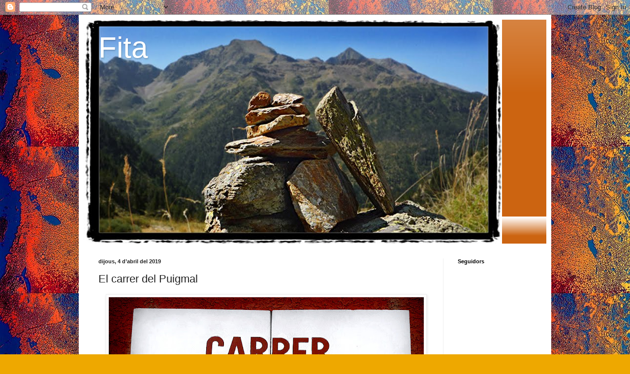

--- FILE ---
content_type: text/html; charset=UTF-8
request_url: https://xavierpujolguarro.blogspot.com/2019/04/el-carrer-del-puigmal.html?showComment=1554627733220
body_size: 25825
content:
<!DOCTYPE html>
<html class='v2' dir='ltr' lang='ca'>
<head>
<link href='https://www.blogger.com/static/v1/widgets/335934321-css_bundle_v2.css' rel='stylesheet' type='text/css'/>
<meta content='width=1100' name='viewport'/>
<meta content='text/html; charset=UTF-8' http-equiv='Content-Type'/>
<meta content='blogger' name='generator'/>
<link href='https://xavierpujolguarro.blogspot.com/favicon.ico' rel='icon' type='image/x-icon'/>
<link href='https://xavierpujolguarro.blogspot.com/2019/04/el-carrer-del-puigmal.html' rel='canonical'/>
<link rel="alternate" type="application/atom+xml" title="Fita - Atom" href="https://xavierpujolguarro.blogspot.com/feeds/posts/default" />
<link rel="alternate" type="application/rss+xml" title="Fita - RSS" href="https://xavierpujolguarro.blogspot.com/feeds/posts/default?alt=rss" />
<link rel="service.post" type="application/atom+xml" title="Fita - Atom" href="https://www.blogger.com/feeds/8807929302920763660/posts/default" />

<link rel="alternate" type="application/atom+xml" title="Fita - Atom" href="https://xavierpujolguarro.blogspot.com/feeds/5264059395016852803/comments/default" />
<!--Can't find substitution for tag [blog.ieCssRetrofitLinks]-->
<link href='https://blogger.googleusercontent.com/img/b/R29vZ2xl/AVvXsEjNMX6cYBfppKvfANPpnXWseOaP9yi3S4P0GJaMBFT3DRwx9zs9ipbO_Iwdgmu3ETOE9ZZFJMrztBEaMy0l3EdWWYABvXkVSme3a5fs61MJ68y97jNPq3eGzyeZ8DoRiwoHp87SaRjGVbc/s640/carrer+Puigmal+-+Xavier+Pujol+G.JPG' rel='image_src'/>
<meta content='https://xavierpujolguarro.blogspot.com/2019/04/el-carrer-del-puigmal.html' property='og:url'/>
<meta content='El carrer del Puigmal' property='og:title'/>
<meta content='' property='og:description'/>
<meta content='https://blogger.googleusercontent.com/img/b/R29vZ2xl/AVvXsEjNMX6cYBfppKvfANPpnXWseOaP9yi3S4P0GJaMBFT3DRwx9zs9ipbO_Iwdgmu3ETOE9ZZFJMrztBEaMy0l3EdWWYABvXkVSme3a5fs61MJ68y97jNPq3eGzyeZ8DoRiwoHp87SaRjGVbc/w1200-h630-p-k-no-nu/carrer+Puigmal+-+Xavier+Pujol+G.JPG' property='og:image'/>
<title>Fita: El carrer del Puigmal</title>
<style id='page-skin-1' type='text/css'><!--
/*
-----------------------------------------------
Blogger Template Style
Name:     Simple
Designer: Blogger
URL:      www.blogger.com
----------------------------------------------- */
/* Content
----------------------------------------------- */
body {
font: normal normal 14px Arial, Tahoma, Helvetica, FreeSans, sans-serif;
color: #222222;
background: #eea800 url(//2.bp.blogspot.com/-CcmNndBRmwg/Tgt_uIXonVI/AAAAAAAAAGo/644bSX2izEA/s0/vida%2Bmassiva.jpg) repeat scroll top left;
padding: 0 40px 40px 40px;
}
html body .region-inner {
min-width: 0;
max-width: 100%;
width: auto;
}
h2 {
font-size: 22px;
}
a:link {
text-decoration:none;
color: #cc6411;
}
a:visited {
text-decoration:none;
color: #888888;
}
a:hover {
text-decoration:underline;
color: #ff9700;
}
.body-fauxcolumn-outer .fauxcolumn-inner {
background: transparent none repeat scroll top left;
_background-image: none;
}
.body-fauxcolumn-outer .cap-top {
position: absolute;
z-index: 1;
height: 400px;
width: 100%;
}
.body-fauxcolumn-outer .cap-top .cap-left {
width: 100%;
background: transparent none repeat-x scroll top left;
_background-image: none;
}
.content-outer {
-moz-box-shadow: 0 0 40px rgba(0, 0, 0, .15);
-webkit-box-shadow: 0 0 5px rgba(0, 0, 0, .15);
-goog-ms-box-shadow: 0 0 10px #333333;
box-shadow: 0 0 40px rgba(0, 0, 0, .15);
margin-bottom: 1px;
}
.content-inner {
padding: 10px 10px;
}
.content-inner {
background-color: #ffffff;
}
/* Header
----------------------------------------------- */
.header-outer {
background: #cc6411 url(//www.blogblog.com/1kt/simple/gradients_light.png) repeat-x scroll 0 -400px;
_background-image: none;
}
.Header h1 {
font: normal normal 60px Arial, Tahoma, Helvetica, FreeSans, sans-serif;
color: #ffffff;
text-shadow: 1px 2px 3px rgba(0, 0, 0, .2);
}
.Header h1 a {
color: #ffffff;
}
.Header .description {
font-size: 140%;
color: #ffffff;
}
.header-inner .Header .titlewrapper {
padding: 22px 30px;
}
.header-inner .Header .descriptionwrapper {
padding: 0 30px;
}
/* Tabs
----------------------------------------------- */
.tabs-inner .section:first-child {
border-top: 0 solid #eeeeee;
}
.tabs-inner .section:first-child ul {
margin-top: -0;
border-top: 0 solid #eeeeee;
border-left: 0 solid #eeeeee;
border-right: 0 solid #eeeeee;
}
.tabs-inner .widget ul {
background: #f5f5f5 url(https://resources.blogblog.com/blogblog/data/1kt/simple/gradients_light.png) repeat-x scroll 0 -800px;
_background-image: none;
border-bottom: 1px solid #eeeeee;
margin-top: 0;
margin-left: -30px;
margin-right: -30px;
}
.tabs-inner .widget li a {
display: inline-block;
padding: .6em 1em;
font: normal normal 14px Arial, Tahoma, Helvetica, FreeSans, sans-serif;
color: #999999;
border-left: 1px solid #ffffff;
border-right: 1px solid #eeeeee;
}
.tabs-inner .widget li:first-child a {
border-left: none;
}
.tabs-inner .widget li.selected a, .tabs-inner .widget li a:hover {
color: #000000;
background-color: #eeeeee;
text-decoration: none;
}
/* Columns
----------------------------------------------- */
.main-outer {
border-top: 0 solid #eeeeee;
}
.fauxcolumn-left-outer .fauxcolumn-inner {
border-right: 1px solid #eeeeee;
}
.fauxcolumn-right-outer .fauxcolumn-inner {
border-left: 1px solid #eeeeee;
}
/* Headings
----------------------------------------------- */
div.widget > h2,
div.widget h2.title {
margin: 0 0 1em 0;
font: normal bold 11px Arial, Tahoma, Helvetica, FreeSans, sans-serif;
color: #000000;
}
/* Widgets
----------------------------------------------- */
.widget .zippy {
color: #999999;
text-shadow: 2px 2px 1px rgba(0, 0, 0, .1);
}
.widget .popular-posts ul {
list-style: none;
}
/* Posts
----------------------------------------------- */
h2.date-header {
font: normal bold 11px Arial, Tahoma, Helvetica, FreeSans, sans-serif;
}
.date-header span {
background-color: transparent;
color: #222222;
padding: inherit;
letter-spacing: inherit;
margin: inherit;
}
.main-inner {
padding-top: 30px;
padding-bottom: 30px;
}
.main-inner .column-center-inner {
padding: 0 15px;
}
.main-inner .column-center-inner .section {
margin: 0 15px;
}
.post {
margin: 0 0 25px 0;
}
h3.post-title, .comments h4 {
font: normal normal 22px Arial, Tahoma, Helvetica, FreeSans, sans-serif;
margin: .75em 0 0;
}
.post-body {
font-size: 110%;
line-height: 1.4;
position: relative;
}
.post-body img, .post-body .tr-caption-container, .Profile img, .Image img,
.BlogList .item-thumbnail img {
padding: 2px;
background: #ffffff;
border: 1px solid #eeeeee;
-moz-box-shadow: 1px 1px 5px rgba(0, 0, 0, .1);
-webkit-box-shadow: 1px 1px 5px rgba(0, 0, 0, .1);
box-shadow: 1px 1px 5px rgba(0, 0, 0, .1);
}
.post-body img, .post-body .tr-caption-container {
padding: 5px;
}
.post-body .tr-caption-container {
color: #222222;
}
.post-body .tr-caption-container img {
padding: 0;
background: transparent;
border: none;
-moz-box-shadow: 0 0 0 rgba(0, 0, 0, .1);
-webkit-box-shadow: 0 0 0 rgba(0, 0, 0, .1);
box-shadow: 0 0 0 rgba(0, 0, 0, .1);
}
.post-header {
margin: 0 0 1.5em;
line-height: 1.6;
font-size: 90%;
}
.post-footer {
margin: 20px -2px 0;
padding: 5px 10px;
color: #666666;
background-color: #f9f9f9;
border-bottom: 1px solid #eeeeee;
line-height: 1.6;
font-size: 90%;
}
#comments .comment-author {
padding-top: 1.5em;
border-top: 1px solid #eeeeee;
background-position: 0 1.5em;
}
#comments .comment-author:first-child {
padding-top: 0;
border-top: none;
}
.avatar-image-container {
margin: .2em 0 0;
}
#comments .avatar-image-container img {
border: 1px solid #eeeeee;
}
/* Comments
----------------------------------------------- */
.comments .comments-content .icon.blog-author {
background-repeat: no-repeat;
background-image: url([data-uri]);
}
.comments .comments-content .loadmore a {
border-top: 1px solid #999999;
border-bottom: 1px solid #999999;
}
.comments .comment-thread.inline-thread {
background-color: #f9f9f9;
}
.comments .continue {
border-top: 2px solid #999999;
}
/* Accents
---------------------------------------------- */
.section-columns td.columns-cell {
border-left: 1px solid #eeeeee;
}
.blog-pager {
background: transparent none no-repeat scroll top center;
}
.blog-pager-older-link, .home-link,
.blog-pager-newer-link {
background-color: #ffffff;
padding: 5px;
}
.footer-outer {
border-top: 0 dashed #bbbbbb;
}
/* Mobile
----------------------------------------------- */
body.mobile  {
background-size: auto;
}
.mobile .body-fauxcolumn-outer {
background: transparent none repeat scroll top left;
}
.mobile .body-fauxcolumn-outer .cap-top {
background-size: 100% auto;
}
.mobile .content-outer {
-webkit-box-shadow: 0 0 3px rgba(0, 0, 0, .15);
box-shadow: 0 0 3px rgba(0, 0, 0, .15);
}
.mobile .tabs-inner .widget ul {
margin-left: 0;
margin-right: 0;
}
.mobile .post {
margin: 0;
}
.mobile .main-inner .column-center-inner .section {
margin: 0;
}
.mobile .date-header span {
padding: 0.1em 10px;
margin: 0 -10px;
}
.mobile h3.post-title {
margin: 0;
}
.mobile .blog-pager {
background: transparent none no-repeat scroll top center;
}
.mobile .footer-outer {
border-top: none;
}
.mobile .main-inner, .mobile .footer-inner {
background-color: #ffffff;
}
.mobile-index-contents {
color: #222222;
}
.mobile-link-button {
background-color: #cc6411;
}
.mobile-link-button a:link, .mobile-link-button a:visited {
color: #ffffff;
}
.mobile .tabs-inner .section:first-child {
border-top: none;
}
.mobile .tabs-inner .PageList .widget-content {
background-color: #eeeeee;
color: #000000;
border-top: 1px solid #eeeeee;
border-bottom: 1px solid #eeeeee;
}
.mobile .tabs-inner .PageList .widget-content .pagelist-arrow {
border-left: 1px solid #eeeeee;
}

--></style>
<style id='template-skin-1' type='text/css'><!--
body {
min-width: 960px;
}
.content-outer, .content-fauxcolumn-outer, .region-inner {
min-width: 960px;
max-width: 960px;
_width: 960px;
}
.main-inner .columns {
padding-left: 0;
padding-right: 210px;
}
.main-inner .fauxcolumn-center-outer {
left: 0;
right: 210px;
/* IE6 does not respect left and right together */
_width: expression(this.parentNode.offsetWidth -
parseInt("0") -
parseInt("210px") + 'px');
}
.main-inner .fauxcolumn-left-outer {
width: 0;
}
.main-inner .fauxcolumn-right-outer {
width: 210px;
}
.main-inner .column-left-outer {
width: 0;
right: 100%;
margin-left: -0;
}
.main-inner .column-right-outer {
width: 210px;
margin-right: -210px;
}
#layout {
min-width: 0;
}
#layout .content-outer {
min-width: 0;
width: 800px;
}
#layout .region-inner {
min-width: 0;
width: auto;
}
body#layout div.add_widget {
padding: 8px;
}
body#layout div.add_widget a {
margin-left: 32px;
}
--></style>
<style>
    body {background-image:url(\/\/2.bp.blogspot.com\/-CcmNndBRmwg\/Tgt_uIXonVI\/AAAAAAAAAGo\/644bSX2izEA\/s0\/vida%2Bmassiva.jpg);}
    
@media (max-width: 200px) { body {background-image:url(\/\/2.bp.blogspot.com\/-CcmNndBRmwg\/Tgt_uIXonVI\/AAAAAAAAAGo\/644bSX2izEA\/w200\/vida%2Bmassiva.jpg);}}
@media (max-width: 400px) and (min-width: 201px) { body {background-image:url(\/\/2.bp.blogspot.com\/-CcmNndBRmwg\/Tgt_uIXonVI\/AAAAAAAAAGo\/644bSX2izEA\/w400\/vida%2Bmassiva.jpg);}}
@media (max-width: 800px) and (min-width: 401px) { body {background-image:url(\/\/2.bp.blogspot.com\/-CcmNndBRmwg\/Tgt_uIXonVI\/AAAAAAAAAGo\/644bSX2izEA\/w800\/vida%2Bmassiva.jpg);}}
@media (max-width: 1200px) and (min-width: 801px) { body {background-image:url(\/\/2.bp.blogspot.com\/-CcmNndBRmwg\/Tgt_uIXonVI\/AAAAAAAAAGo\/644bSX2izEA\/w1200\/vida%2Bmassiva.jpg);}}
/* Last tag covers anything over one higher than the previous max-size cap. */
@media (min-width: 1201px) { body {background-image:url(\/\/2.bp.blogspot.com\/-CcmNndBRmwg\/Tgt_uIXonVI\/AAAAAAAAAGo\/644bSX2izEA\/w1600\/vida%2Bmassiva.jpg);}}
  </style>
<link href='https://www.blogger.com/dyn-css/authorization.css?targetBlogID=8807929302920763660&amp;zx=13f4c442-a875-436c-bd7a-32070fd8f5fe' media='none' onload='if(media!=&#39;all&#39;)media=&#39;all&#39;' rel='stylesheet'/><noscript><link href='https://www.blogger.com/dyn-css/authorization.css?targetBlogID=8807929302920763660&amp;zx=13f4c442-a875-436c-bd7a-32070fd8f5fe' rel='stylesheet'/></noscript>
<meta name='google-adsense-platform-account' content='ca-host-pub-1556223355139109'/>
<meta name='google-adsense-platform-domain' content='blogspot.com'/>

</head>
<body class='loading variant-bold'>
<div class='navbar section' id='navbar' name='Barra de navegació'><div class='widget Navbar' data-version='1' id='Navbar1'><script type="text/javascript">
    function setAttributeOnload(object, attribute, val) {
      if(window.addEventListener) {
        window.addEventListener('load',
          function(){ object[attribute] = val; }, false);
      } else {
        window.attachEvent('onload', function(){ object[attribute] = val; });
      }
    }
  </script>
<div id="navbar-iframe-container"></div>
<script type="text/javascript" src="https://apis.google.com/js/platform.js"></script>
<script type="text/javascript">
      gapi.load("gapi.iframes:gapi.iframes.style.bubble", function() {
        if (gapi.iframes && gapi.iframes.getContext) {
          gapi.iframes.getContext().openChild({
              url: 'https://www.blogger.com/navbar/8807929302920763660?po\x3d5264059395016852803\x26origin\x3dhttps://xavierpujolguarro.blogspot.com',
              where: document.getElementById("navbar-iframe-container"),
              id: "navbar-iframe"
          });
        }
      });
    </script><script type="text/javascript">
(function() {
var script = document.createElement('script');
script.type = 'text/javascript';
script.src = '//pagead2.googlesyndication.com/pagead/js/google_top_exp.js';
var head = document.getElementsByTagName('head')[0];
if (head) {
head.appendChild(script);
}})();
</script>
</div></div>
<div class='body-fauxcolumns'>
<div class='fauxcolumn-outer body-fauxcolumn-outer'>
<div class='cap-top'>
<div class='cap-left'></div>
<div class='cap-right'></div>
</div>
<div class='fauxborder-left'>
<div class='fauxborder-right'></div>
<div class='fauxcolumn-inner'>
</div>
</div>
<div class='cap-bottom'>
<div class='cap-left'></div>
<div class='cap-right'></div>
</div>
</div>
</div>
<div class='content'>
<div class='content-fauxcolumns'>
<div class='fauxcolumn-outer content-fauxcolumn-outer'>
<div class='cap-top'>
<div class='cap-left'></div>
<div class='cap-right'></div>
</div>
<div class='fauxborder-left'>
<div class='fauxborder-right'></div>
<div class='fauxcolumn-inner'>
</div>
</div>
<div class='cap-bottom'>
<div class='cap-left'></div>
<div class='cap-right'></div>
</div>
</div>
</div>
<div class='content-outer'>
<div class='content-cap-top cap-top'>
<div class='cap-left'></div>
<div class='cap-right'></div>
</div>
<div class='fauxborder-left content-fauxborder-left'>
<div class='fauxborder-right content-fauxborder-right'></div>
<div class='content-inner'>
<header>
<div class='header-outer'>
<div class='header-cap-top cap-top'>
<div class='cap-left'></div>
<div class='cap-right'></div>
</div>
<div class='fauxborder-left header-fauxborder-left'>
<div class='fauxborder-right header-fauxborder-right'></div>
<div class='region-inner header-inner'>
<div class='header section' id='header' name='Capçalera'><div class='widget Header' data-version='1' id='Header1'>
<div id='header-inner' style='background-image: url("https://blogger.googleusercontent.com/img/b/R29vZ2xl/AVvXsEhpRBTlYojRHZvk7U9lx-yBBEK1k3gfHP50q-rowLOEa6BGqSZ5Zx5YAXTmQHIRCnNnR1-Jm2NJvdCt7sIA2Vm5_1zGA2lEUHMpkHh4DuWBqxaxrk7I8li1siJZBcWUwSzn1h9HOcPgiwJu/"); background-position: left; width: 850px; min-height: 455px; _height: 455px; background-repeat: no-repeat; '>
<div class='titlewrapper' style='background: transparent'>
<h1 class='title' style='background: transparent; border-width: 0px'>
<a href='https://xavierpujolguarro.blogspot.com/'>
Fita
</a>
</h1>
</div>
<div class='descriptionwrapper'>
<p class='description'><span>
</span></p>
</div>
</div>
</div></div>
</div>
</div>
<div class='header-cap-bottom cap-bottom'>
<div class='cap-left'></div>
<div class='cap-right'></div>
</div>
</div>
</header>
<div class='tabs-outer'>
<div class='tabs-cap-top cap-top'>
<div class='cap-left'></div>
<div class='cap-right'></div>
</div>
<div class='fauxborder-left tabs-fauxborder-left'>
<div class='fauxborder-right tabs-fauxborder-right'></div>
<div class='region-inner tabs-inner'>
<div class='tabs no-items section' id='crosscol' name='Multicolumnes'></div>
<div class='tabs no-items section' id='crosscol-overflow' name='Cross-Column 2'></div>
</div>
</div>
<div class='tabs-cap-bottom cap-bottom'>
<div class='cap-left'></div>
<div class='cap-right'></div>
</div>
</div>
<div class='main-outer'>
<div class='main-cap-top cap-top'>
<div class='cap-left'></div>
<div class='cap-right'></div>
</div>
<div class='fauxborder-left main-fauxborder-left'>
<div class='fauxborder-right main-fauxborder-right'></div>
<div class='region-inner main-inner'>
<div class='columns fauxcolumns'>
<div class='fauxcolumn-outer fauxcolumn-center-outer'>
<div class='cap-top'>
<div class='cap-left'></div>
<div class='cap-right'></div>
</div>
<div class='fauxborder-left'>
<div class='fauxborder-right'></div>
<div class='fauxcolumn-inner'>
</div>
</div>
<div class='cap-bottom'>
<div class='cap-left'></div>
<div class='cap-right'></div>
</div>
</div>
<div class='fauxcolumn-outer fauxcolumn-left-outer'>
<div class='cap-top'>
<div class='cap-left'></div>
<div class='cap-right'></div>
</div>
<div class='fauxborder-left'>
<div class='fauxborder-right'></div>
<div class='fauxcolumn-inner'>
</div>
</div>
<div class='cap-bottom'>
<div class='cap-left'></div>
<div class='cap-right'></div>
</div>
</div>
<div class='fauxcolumn-outer fauxcolumn-right-outer'>
<div class='cap-top'>
<div class='cap-left'></div>
<div class='cap-right'></div>
</div>
<div class='fauxborder-left'>
<div class='fauxborder-right'></div>
<div class='fauxcolumn-inner'>
</div>
</div>
<div class='cap-bottom'>
<div class='cap-left'></div>
<div class='cap-right'></div>
</div>
</div>
<!-- corrects IE6 width calculation -->
<div class='columns-inner'>
<div class='column-center-outer'>
<div class='column-center-inner'>
<div class='main section' id='main' name='Principal'><div class='widget Blog' data-version='1' id='Blog1'>
<div class='blog-posts hfeed'>

          <div class="date-outer">
        
<h2 class='date-header'><span>dijous, 4 d&#8217;abril del 2019</span></h2>

          <div class="date-posts">
        
<div class='post-outer'>
<div class='post hentry uncustomized-post-template' itemprop='blogPost' itemscope='itemscope' itemtype='http://schema.org/BlogPosting'>
<meta content='https://blogger.googleusercontent.com/img/b/R29vZ2xl/AVvXsEjNMX6cYBfppKvfANPpnXWseOaP9yi3S4P0GJaMBFT3DRwx9zs9ipbO_Iwdgmu3ETOE9ZZFJMrztBEaMy0l3EdWWYABvXkVSme3a5fs61MJ68y97jNPq3eGzyeZ8DoRiwoHp87SaRjGVbc/s640/carrer+Puigmal+-+Xavier+Pujol+G.JPG' itemprop='image_url'/>
<meta content='8807929302920763660' itemprop='blogId'/>
<meta content='5264059395016852803' itemprop='postId'/>
<a name='5264059395016852803'></a>
<h3 class='post-title entry-title' itemprop='name'>
El carrer del Puigmal
</h3>
<div class='post-header'>
<div class='post-header-line-1'></div>
</div>
<div class='post-body entry-content' id='post-body-5264059395016852803' itemprop='description articleBody'>
<div class="separator" style="clear: both; text-align: center;">
<a href="https://blogger.googleusercontent.com/img/b/R29vZ2xl/AVvXsEjNMX6cYBfppKvfANPpnXWseOaP9yi3S4P0GJaMBFT3DRwx9zs9ipbO_Iwdgmu3ETOE9ZZFJMrztBEaMy0l3EdWWYABvXkVSme3a5fs61MJ68y97jNPq3eGzyeZ8DoRiwoHp87SaRjGVbc/s1600/carrer+Puigmal+-+Xavier+Pujol+G.JPG" imageanchor="1" style="margin-left: 1em; margin-right: 1em;"><img border="0" data-original-height="591" data-original-width="886" height="426" src="https://blogger.googleusercontent.com/img/b/R29vZ2xl/AVvXsEjNMX6cYBfppKvfANPpnXWseOaP9yi3S4P0GJaMBFT3DRwx9zs9ipbO_Iwdgmu3ETOE9ZZFJMrztBEaMy0l3EdWWYABvXkVSme3a5fs61MJ68y97jNPq3eGzyeZ8DoRiwoHp87SaRjGVbc/s640/carrer+Puigmal+-+Xavier+Pujol+G.JPG" width="640" /></a></div>
<div class="separator" style="clear: both; text-align: center;">
</div>
<span style="font-size: 14pt; text-align: justify;">&nbsp; &nbsp; Moltes poblacions de Catalunya dediquen un carrer a aquesta mítica
muntanya del Ripollès.&nbsp;</span><span style="font-size: 14pt; text-align: justify;">Concretament aquest és el de Ribes de Freser.</span><br />
<div class="separator" style="clear: both; text-align: center;">
<a href="https://blogger.googleusercontent.com/img/b/R29vZ2xl/AVvXsEi6_xMhpiGF16B7EZfH_iCTo3kwaDBt3mlX20qghV7ZLEpPluzKArrKaHyd8nQ5tEDAR76oqXTy0FPpdG6eiBk1S3vYWKXdUM5rQtiHGgCl4kMi_J5z5-gBUUDpm9iAfDrcT1ry6cjoMFg/s1600/serra+cavallera+-+Xavier+Pujol+G.JPG" imageanchor="1" style="margin-left: 1em; margin-right: 1em;"><img border="0" data-original-height="532" data-original-width="945" height="360" src="https://blogger.googleusercontent.com/img/b/R29vZ2xl/AVvXsEi6_xMhpiGF16B7EZfH_iCTo3kwaDBt3mlX20qghV7ZLEpPluzKArrKaHyd8nQ5tEDAR76oqXTy0FPpdG6eiBk1S3vYWKXdUM5rQtiHGgCl4kMi_J5z5-gBUUDpm9iAfDrcT1ry6cjoMFg/s640/serra+cavallera+-+Xavier+Pujol+G.JPG" width="640" /></a></div>
<div class="separator" style="clear: both; text-align: center;">
</div>
<div class="MsoNormal" style="line-height: normal; margin-bottom: .0001pt; margin-bottom: 0cm; text-align: justify;">
<span style="font-size: 14.0pt; mso-bidi-font-family: Arial;">&nbsp; &nbsp; Més amunt de Queralbs hi ha l&#8217;indret anomenat &#8220;Collada de Fontalba&#8221;. Un
bon punt de partida per pujar fàcilment el Puigmal.<o:p></o:p></span></div>
<div class="separator" style="clear: both; text-align: center;">
<a href="https://blogger.googleusercontent.com/img/b/R29vZ2xl/AVvXsEhBxdUY_VpRv-We5o2nW9SORqZz9WK9G19iD_FR8GRrFZ17JKoOT2y_o1ZqQ6WDj-Qipax9aHWjL5CObI_Hc6G4OJmaVINPRMiHmHBpFwKpiIigrnf3wm_BfmbAihsoZz_htVcSsMyvI0w/s1600/fita+Puigmal+-+Xavier+Pujol+G.JPG" imageanchor="1" style="margin-left: 1em; margin-right: 1em;"><img border="0" data-original-height="532" data-original-width="945" height="360" src="https://blogger.googleusercontent.com/img/b/R29vZ2xl/AVvXsEhBxdUY_VpRv-We5o2nW9SORqZz9WK9G19iD_FR8GRrFZ17JKoOT2y_o1ZqQ6WDj-Qipax9aHWjL5CObI_Hc6G4OJmaVINPRMiHmHBpFwKpiIigrnf3wm_BfmbAihsoZz_htVcSsMyvI0w/s640/fita+Puigmal+-+Xavier+Pujol+G.JPG" width="640" /></a></div>
<div class="separator" style="clear: both; text-align: center;">
</div>
<div class="MsoNormal" style="line-height: normal; margin-bottom: .0001pt; margin-bottom: 0cm; text-align: justify;">
<span style="font-size: 14.0pt; mso-bidi-font-family: Arial;">&nbsp; &nbsp; El camí és ben senyalitzat, cal anar seguint les fites.&nbsp;</span></div>
<div class="separator" style="clear: both; text-align: center;">
<a href="https://blogger.googleusercontent.com/img/b/R29vZ2xl/AVvXsEijkYVm5opnVTi30MWF4YRaEQQwfZwLbkB0ZEUMmauWJyW4nqcD7uF70YNm2MlvdKkw8W8QAH69W5m6d0tFNp-3V_Fnn-JlXC-nNRK3v1pqE5b8af1mLOtrz9i8pNU04LyWMnjvUfhjNRk/s1600/Riuet+gelat+-+Xavier+Pujol+G.JPG" imageanchor="1" style="margin-left: 1em; margin-right: 1em;"><img border="0" data-original-height="472" data-original-width="945" height="318" src="https://blogger.googleusercontent.com/img/b/R29vZ2xl/AVvXsEijkYVm5opnVTi30MWF4YRaEQQwfZwLbkB0ZEUMmauWJyW4nqcD7uF70YNm2MlvdKkw8W8QAH69W5m6d0tFNp-3V_Fnn-JlXC-nNRK3v1pqE5b8af1mLOtrz9i8pNU04LyWMnjvUfhjNRk/s640/Riuet+gelat+-+Xavier+Pujol+G.JPG" width="640" /></a></div>
<div class="separator" style="clear: both; text-align: center;">
</div>
<span style="font-size: 14pt; text-align: justify;">&nbsp; &nbsp; Ha fet
una nit freda, el rierol que baixa del cim de l&#8217;Adou s&#8217;ha glaçat.</span><br />
<div class="separator" style="clear: both; text-align: center;">
<a href="https://blogger.googleusercontent.com/img/b/R29vZ2xl/AVvXsEiLoDzH0AnzeOcJHFJ10NySm53m_dqf5ikXrV4O5B-rlCkLsVBDq7OpY249EHXNqBY38EcSoj12qonPVt5cuPIRlSpfQAJxKVDEznLkEVXqPOH0jV3j2gi8eGqwPudDdTqqPyx-mWcNv6s/s1600/Pujant+Puigmal+-+Xavier+Pujol+G.JPG" imageanchor="1" style="margin-left: 1em; margin-right: 1em;"><img border="0" data-original-height="532" data-original-width="945" height="360" src="https://blogger.googleusercontent.com/img/b/R29vZ2xl/AVvXsEiLoDzH0AnzeOcJHFJ10NySm53m_dqf5ikXrV4O5B-rlCkLsVBDq7OpY249EHXNqBY38EcSoj12qonPVt5cuPIRlSpfQAJxKVDEznLkEVXqPOH0jV3j2gi8eGqwPudDdTqqPyx-mWcNv6s/s640/Pujant+Puigmal+-+Xavier+Pujol+G.JPG" width="640" /></a></div>
<div class="separator" style="clear: both; text-align: center;">
</div>
<div class="MsoNormal" style="line-height: normal; margin-bottom: .0001pt; margin-bottom: 0cm; text-align: justify;">
<span style="font-size: 14.0pt; mso-bidi-font-family: Arial;"><i>&nbsp; &nbsp; Només</i> cal superar uns 850 metres de desnivell.<o:p></o:p></span></div>
<div class="separator" style="clear: both; text-align: center;">
<a href="https://blogger.googleusercontent.com/img/b/R29vZ2xl/AVvXsEhAjl5Dwbq3iwxeVMMNoHDRGbJmUl6i6WPAHIaoTEhF3bTOEgWmh1Fefd8uNAoUUfT6GsXCO0srEmh3IkI0YaYTdXfedlYijrtXc1Cr6I3qiYmt_HYYSYz-wJAKT-_lY1eDxIoNT3tNT3s/s1600/montseny+des+d+Puigmal+-+Xavier+Pujol+G.JPG" imageanchor="1" style="margin-left: 1em; margin-right: 1em;"><img border="0" data-original-height="413" data-original-width="945" height="278" src="https://blogger.googleusercontent.com/img/b/R29vZ2xl/AVvXsEhAjl5Dwbq3iwxeVMMNoHDRGbJmUl6i6WPAHIaoTEhF3bTOEgWmh1Fefd8uNAoUUfT6GsXCO0srEmh3IkI0YaYTdXfedlYijrtXc1Cr6I3qiYmt_HYYSYz-wJAKT-_lY1eDxIoNT3tNT3s/s640/montseny+des+d+Puigmal+-+Xavier+Pujol+G.JPG" width="640" /></a></div>
<div class="separator" style="clear: both; text-align: center;">
</div>
<div class="MsoNormal" style="line-height: normal; margin-bottom: .0001pt; margin-bottom: 0cm; text-align: justify;">
<span style="font-size: 14.0pt; mso-bidi-font-family: Arial;">&nbsp; &nbsp;A mesura que es guanya alçada s'eixamplen horitzons: lluny destaca el Montseny.</span></div>
<div class="separator" style="clear: both; text-align: center;">
<a href="https://blogger.googleusercontent.com/img/b/R29vZ2xl/AVvXsEhhlugVg_X6kR_sZ42UmuFfeljvLfnyGumdS3dt7bo_RsQtqTHnb7DDKIZ3r3xe73kO3STWxLA4W6t8ztZrV-UecbUGyxtJemOEf59guJMSEzuZEtYlA0kLVueRz0HYbEiBmPqaI3aqxT8/s1600/Balandrau+des+d+-+Xavier+Pujol+G.JPG" imageanchor="1" style="margin-left: 1em; margin-right: 1em;"><img border="0" data-original-height="472" data-original-width="945" height="318" src="https://blogger.googleusercontent.com/img/b/R29vZ2xl/AVvXsEhhlugVg_X6kR_sZ42UmuFfeljvLfnyGumdS3dt7bo_RsQtqTHnb7DDKIZ3r3xe73kO3STWxLA4W6t8ztZrV-UecbUGyxtJemOEf59guJMSEzuZEtYlA0kLVueRz0HYbEiBmPqaI3aqxT8/s640/Balandrau+des+d+-+Xavier+Pujol+G.JPG" width="640" /></a></div>
<div class="separator" style="clear: both; text-align: center;">
</div>
<div class="MsoNormal" style="line-height: normal; margin-bottom: .0001pt; margin-bottom: 0cm; text-align: justify;">
<span style="font-size: 14.0pt; mso-bidi-font-family: Arial;">&nbsp; &nbsp; A l'altre costat de la vall del Freser: els cims de&nbsp; Balandrau, Font Lletera, Pastuira...</span></div>
<div class="separator" style="clear: both; text-align: center;">
<a href="https://blogger.googleusercontent.com/img/b/R29vZ2xl/AVvXsEjNIMoQ9JO21t5tbb2E2D4tJtXykmjYy3LO8oY0MBMJfu18nNPcU7i9VtLBsKErpvX9S7ukbMsyB9yLZp9Xgy6LR7DgxK7R8TrmSHZnRTackoVkeaTDuXlbEdecOiB8Eij4Y8chNtLyCd0/s1600/Puigmal+-+Xavier+Pujol+G.JPG" imageanchor="1" style="margin-left: 1em; margin-right: 1em;"><img border="0" data-original-height="472" data-original-width="945" height="318" src="https://blogger.googleusercontent.com/img/b/R29vZ2xl/AVvXsEjNIMoQ9JO21t5tbb2E2D4tJtXykmjYy3LO8oY0MBMJfu18nNPcU7i9VtLBsKErpvX9S7ukbMsyB9yLZp9Xgy6LR7DgxK7R8TrmSHZnRTackoVkeaTDuXlbEdecOiB8Eij4Y8chNtLyCd0/s640/Puigmal+-+Xavier+Pujol+G.JPG" width="640" /></a></div>
<div class="separator" style="clear: both; text-align: center;">
</div>
<div class="MsoNormal" style="line-height: normal; margin-bottom: .0001pt; margin-bottom: 0cm; text-align: justify;">
<span style="font-size: 14.0pt; mso-bidi-font-family: Arial;">&nbsp; &nbsp; Amb els seus 2913 metres, el Puigmal és el cim més alt del Ripollès i de totes les
comarques gironines.<o:p></o:p></span></div>
<div class="separator" style="clear: both; text-align: center;">
<a href="https://blogger.googleusercontent.com/img/b/R29vZ2xl/AVvXsEjqw90b9GGdi4tZ2b631P5IZWNuLdtS1mePQFn1KCX_JDr3QNKgDiJn-UQXnM2rPuViGfK_pEx_yXSzLCO4jJ_Jdx81Vp-bniNL-v23CXzp7XdmM790FY_cxvqTAi6xhE2sEM7e3abMEEI/s1600/cami+Puigmal+-+Xavier+Pujol+G.jpg" imageanchor="1" style="margin-left: 1em; margin-right: 1em;"><img border="0" data-original-height="472" data-original-width="945" height="318" src="https://blogger.googleusercontent.com/img/b/R29vZ2xl/AVvXsEjqw90b9GGdi4tZ2b631P5IZWNuLdtS1mePQFn1KCX_JDr3QNKgDiJn-UQXnM2rPuViGfK_pEx_yXSzLCO4jJ_Jdx81Vp-bniNL-v23CXzp7XdmM790FY_cxvqTAi6xhE2sEM7e3abMEEI/s640/cami+Puigmal+-+Xavier+Pujol+G.jpg" width="640" /></a></div>
<div class="separator" style="clear: both; text-align: center;">
</div>
<span style="font-size: 14pt; text-align: justify;">&nbsp; &nbsp; Per l&#8217;època que som,
el penúltim dia de març, hi ha poca neu.</span><br />
<div class="separator" style="clear: both; text-align: center;">
<a href="https://blogger.googleusercontent.com/img/b/R29vZ2xl/AVvXsEi-Go00TFWC-E0O6SgimCWSYQARx5irbY83VVfq3LUeHPBVumyXzs6PdKrBsA6gXB3ujNxgFWq_CoJt3mov1LCxL2eRT-aDYYEnfnhSorQJVkBESZDP6KCWIAsH9nZPU2FDzYNbld4oVfE/s1600/Taga+estela+-+Xavier+Pujol+G.JPG" imageanchor="1" style="margin-left: 1em; margin-right: 1em;"><img border="0" data-original-height="413" data-original-width="945" height="278" src="https://blogger.googleusercontent.com/img/b/R29vZ2xl/AVvXsEi-Go00TFWC-E0O6SgimCWSYQARx5irbY83VVfq3LUeHPBVumyXzs6PdKrBsA6gXB3ujNxgFWq_CoJt3mov1LCxL2eRT-aDYYEnfnhSorQJVkBESZDP6KCWIAsH9nZPU2FDzYNbld4oVfE/s640/Taga+estela+-+Xavier+Pujol+G.JPG" width="640" /></a></div>
<div class="separator" style="clear: both; text-align: center;">
</div>
<span style="font-size: 14pt; text-align: justify;">&nbsp; &nbsp; Mirant enrere contemplem la serra
Cavallera: ni una clapa entre el Taga i el Puig Estela.</span><br />
<div class="separator" style="clear: both; text-align: center;">
<a href="https://blogger.googleusercontent.com/img/b/R29vZ2xl/AVvXsEiBCDCmZJ7ZP2tTPeY1C6g1beI-B8vAWFuqtWrWVRMazNw_yiaciuD52eFsYGKnUkGlHmb9c9INXRFKkVdovQg0hAvrOHsd9IDrUAuCAMgUw1JNpe2ZVS2c_meIMrEOl1sZkda2-pK5dqI/s1600/Arribant+a+Puigmal+-+Xavier+Pujol+G.JPG" imageanchor="1" style="margin-left: 1em; margin-right: 1em;"><img border="0" data-original-height="591" data-original-width="945" height="400" src="https://blogger.googleusercontent.com/img/b/R29vZ2xl/AVvXsEiBCDCmZJ7ZP2tTPeY1C6g1beI-B8vAWFuqtWrWVRMazNw_yiaciuD52eFsYGKnUkGlHmb9c9INXRFKkVdovQg0hAvrOHsd9IDrUAuCAMgUw1JNpe2ZVS2c_meIMrEOl1sZkda2-pK5dqI/s640/Arribant+a+Puigmal+-+Xavier+Pujol+G.JPG" width="640" /></a></div>
<div class="separator" style="clear: both; text-align: center;">
</div>
<span style="font-size: 14pt; text-align: justify;">&nbsp; &nbsp; El darrer esforç per
arribar al cim queda compensat.</span><br />
<div class="separator" style="clear: both; text-align: center;">
<a href="https://blogger.googleusercontent.com/img/b/R29vZ2xl/AVvXsEis3VzsE5Z8axcmpS8nV7OZzKvFw4esHlsWcMl3d_GrJtrLhJBOetaiMWJGGz9J6nvTP-xgUOKbXfHqJLztp8b4rqtk8bCU_ZTZFGoXYe1GsNs0O4CFVMuwXK9wN3UNOqCWpUPa9JcI_eE/s1600/cim+Puigmal+-+Xavier+Pujol+G.jpg" imageanchor="1" style="margin-left: 1em; margin-right: 1em;"><img border="0" data-original-height="591" data-original-width="945" height="400" src="https://blogger.googleusercontent.com/img/b/R29vZ2xl/AVvXsEis3VzsE5Z8axcmpS8nV7OZzKvFw4esHlsWcMl3d_GrJtrLhJBOetaiMWJGGz9J6nvTP-xgUOKbXfHqJLztp8b4rqtk8bCU_ZTZFGoXYe1GsNs0O4CFVMuwXK9wN3UNOqCWpUPa9JcI_eE/s640/cim+Puigmal+-+Xavier+Pujol+G.jpg" width="640" /></a></div>
<div class="separator" style="clear: both; text-align: center;">
</div>
<div class="MsoNormal" style="line-height: normal; margin-bottom: 0.0001pt; text-align: center;">
<i><span style="font-size: 14.0pt;">&nbsp; &nbsp;&#8220;Lo vell Puigmal d&#8217;espatlla rabassuda<o:p></o:p></span></i></div>
<div class="MsoNormal" style="line-height: normal; margin-bottom: 0.0001pt; text-align: center;">
<i><span style="font-size: 14.0pt;">és l&#8217;arx d&#8217;aqueixa altiva fortalesa...&#8221;&nbsp;</span></i></div>
<div class="MsoNormal" style="line-height: normal; margin-bottom: .0001pt; margin-bottom: 0cm; text-align: justify;">
<span style="font-size: 14.0pt;">&nbsp; &nbsp; diu en una placa en Jacint Verdaguer al seu poema<i> </i>Canigó.</span></div>
<div class="separator" style="clear: both; text-align: center;">
<a href="https://blogger.googleusercontent.com/img/b/R29vZ2xl/AVvXsEionYWhqytGCWKQC22cEn5Qu9g_fBEcRqZzaIEn94r70sy2RMEkZO1HKlRmATZsAa8rDv1i-RXSOwXeJGieSXpweGwhI_d37U1j8eDSAQPFA7JgUThqtB6nkW2JHujvEr39CuwV_yLHXSo/s1600/Pic+Puigmal+-+Xavier+Pujol+G.JPG" imageanchor="1" style="margin-left: 1em; margin-right: 1em;"><img border="0" data-original-height="531" data-original-width="945" height="358" src="https://blogger.googleusercontent.com/img/b/R29vZ2xl/AVvXsEionYWhqytGCWKQC22cEn5Qu9g_fBEcRqZzaIEn94r70sy2RMEkZO1HKlRmATZsAa8rDv1i-RXSOwXeJGieSXpweGwhI_d37U1j8eDSAQPFA7JgUThqtB6nkW2JHujvEr39CuwV_yLHXSo/s640/Pic+Puigmal+-+Xavier+Pujol+G.JPG" width="640" /></a></div>
<div class="separator" style="clear: both; text-align: center;">
</div>
<div class="MsoNormal" style="line-height: normal; margin-bottom: .0001pt; margin-bottom: 0cm; text-align: justify;">
<span style="font-size: 14.0pt;">&nbsp; &nbsp; He hagut de buscar què
vol dir arx. És una paraula llatina que no apareix al Fabra. L&#8217;he trobada al
diccionari de l&#8217;Institut d&#8217;Estudis Catalans: &#8220;La part més alta d'una fortalesa
o castell&#8221;. Com un alcàsser.<o:p></o:p></span></div>
<div class="separator" style="clear: both; text-align: center;">
<a href="https://blogger.googleusercontent.com/img/b/R29vZ2xl/AVvXsEg9GhpxahBc0iIkpYFzOkt-7sEi25LFLGuVix3rXTpIZYVwZ-c5FH834JeOtVQ6TnVpExMubCf44Na-hFBgmjuQ872QWiAKU-AA7CjMXhHlRrsV1OjT80t-xFuJ0rpBfeKJHansH6aGs3E/s1600/Vista+des+d++Puigmal+-+Xavier+Pujol+G.JPG" imageanchor="1" style="margin-left: 1em; margin-right: 1em;"><img border="0" data-original-height="502" data-original-width="945" height="338" src="https://blogger.googleusercontent.com/img/b/R29vZ2xl/AVvXsEg9GhpxahBc0iIkpYFzOkt-7sEi25LFLGuVix3rXTpIZYVwZ-c5FH834JeOtVQ6TnVpExMubCf44Na-hFBgmjuQ872QWiAKU-AA7CjMXhHlRrsV1OjT80t-xFuJ0rpBfeKJHansH6aGs3E/s640/Vista+des+d++Puigmal+-+Xavier+Pujol+G.JPG" width="640" /></a></div>
<div class="separator" style="clear: both; text-align: center;">
</div>
<div class="separator" style="clear: both; text-align: left;">
<span style="font-size: 14pt; text-align: justify;">&nbsp; &nbsp; Hi ha un altre fragment del Canigó de mossèn Cinto, en una altra placa.</span></div>
<div class="MsoNormal" style="line-height: normal; margin-bottom: 0.0001pt; text-align: center;">
<span style="background: white; font-size: 14.0pt; mso-bidi-font-family: Arial;">&#8220;<i>De puig en puig pel coll de Finestrelles<o:p></o:p></i></span></div>
<div class="MsoNormal" style="line-height: normal; margin-bottom: 0.0001pt; text-align: center;">
<i><span style="background: white; font-size: 14.0pt; mso-bidi-font-family: Arial;">s'enfilen del Puigmal a l'alta cima<o:p></o:p></span></i></div>
<div class="MsoNormal" style="line-height: normal; margin-bottom: 0.0001pt; text-align: center;">
<i><span style="background: white; font-size: 14.0pt; mso-bidi-font-family: Arial;">tota la terra que el meu cor estima<o:p></o:p></span></i></div>
<div class="MsoNormal" style="line-height: normal; margin-bottom: 0.0001pt; text-align: center;">
<i><span style="background: white; font-size: 14.0pt; mso-bidi-font-family: Arial;">des d'ací es veu en serres onejar&#8221;</span></i><span style="font-size: 14.0pt;"><o:p></o:p></span></div>
<div class="MsoNormal" style="line-height: normal; margin-bottom: .0001pt; margin-bottom: 0cm; text-align: justify;">
<div class="separator" style="clear: both; text-align: center;">
<a href="https://blogger.googleusercontent.com/img/b/R29vZ2xl/AVvXsEiKQOP3nG9d7W5Es_nKtZ_jsp185K4hLqqmCGYmo8dpF4SIhgALvVx2o5DdG95lAabKTS1VQc99231KB7vBhrQqsQKfggDkOG7Tp6YVBWhprQVVnlMdtUCcqv1R9Pwlwq4DWRl6YRFWuoM/s1600/pedra+i+Cadi+-+Xavier+Pujol+G.JPG" imageanchor="1" style="margin-left: 1em; margin-right: 1em;"><img border="0" data-original-height="354" data-original-width="945" height="238" src="https://blogger.googleusercontent.com/img/b/R29vZ2xl/AVvXsEiKQOP3nG9d7W5Es_nKtZ_jsp185K4hLqqmCGYmo8dpF4SIhgALvVx2o5DdG95lAabKTS1VQc99231KB7vBhrQqsQKfggDkOG7Tp6YVBWhprQVVnlMdtUCcqv1R9Pwlwq4DWRl6YRFWuoM/s640/pedra+i+Cadi+-+Xavier+Pujol+G.JPG" width="640" /></a></div>
&nbsp; &nbsp; &nbsp;<span style="font-size: 14pt;">El Pedraforca i la
serra del Cadí son ben visibles.</span></div>
<div class="separator" style="clear: both; text-align: center;">
<a href="https://blogger.googleusercontent.com/img/b/R29vZ2xl/AVvXsEjjA1q3747ZJ6GFX7CEfsm2sDTwxytz1z5458LUoMPYvptDWWst3pBF2xgUJYCslfFlDbfg1LBM66u_BSv2t4LPeBF7t-gEGVIJIi1C9iEFkqz2yZESsMLrrMnH8_KERKlmT3N36VoI0g0/s1600/baixada+Puigmal+-+Xavier+Pujol+G.JPG" imageanchor="1" style="margin-left: 1em; margin-right: 1em;"><img border="0" data-original-height="472" data-original-width="945" height="318" src="https://blogger.googleusercontent.com/img/b/R29vZ2xl/AVvXsEjjA1q3747ZJ6GFX7CEfsm2sDTwxytz1z5458LUoMPYvptDWWst3pBF2xgUJYCslfFlDbfg1LBM66u_BSv2t4LPeBF7t-gEGVIJIi1C9iEFkqz2yZESsMLrrMnH8_KERKlmT3N36VoI0g0/s640/baixada+Puigmal+-+Xavier+Pujol+G.JPG" width="640" /></a></div>
<div class="separator" style="clear: both; text-align: center;">
</div>
<div class="MsoNormal" style="line-height: normal; margin-bottom: .0001pt; margin-bottom: 0cm; text-align: justify;">
<span style="font-size: 14.0pt; mso-bidi-font-family: Arial;">&nbsp; &nbsp;Deixem el carrer del Puigmal i tornem cap els carrers<span style="mso-spacerun: yes;">&nbsp; </span>de la ciutat, de la "terra baixa".<o:p></o:p></span></div>
<div class="separator" style="clear: both; text-align: center;">
<a href="https://blogger.googleusercontent.com/img/b/R29vZ2xl/AVvXsEhe-MKH68d6hOyLnpL1Aq6WcY9uW0Y5UrDVErVCbFmx4BadWyI0b0jIJHXFPMCryYQsHStDZxKyguipH2mvAswKt82gBoDs3jKKiwQr8oXIIaNHSE7ZXfhBT0QAGTTE1nVxvvy-2pclvxo/s1600/llib+presos+politics+-+Xavier+Pujol+G.jpg" imageanchor="1" style="margin-left: 1em; margin-right: 1em;"><img border="0" data-original-height="571" data-original-width="664" height="343" src="https://blogger.googleusercontent.com/img/b/R29vZ2xl/AVvXsEhe-MKH68d6hOyLnpL1Aq6WcY9uW0Y5UrDVErVCbFmx4BadWyI0b0jIJHXFPMCryYQsHStDZxKyguipH2mvAswKt82gBoDs3jKKiwQr8oXIIaNHSE7ZXfhBT0QAGTTE1nVxvvy-2pclvxo/s400/llib+presos+politics+-+Xavier+Pujol+G.jpg" width="400" /></a></div>
<div class="separator" style="clear: both; text-align: center;">
</div>
<div class="MsoNormal" style="line-height: normal; margin-bottom: .0001pt; margin-bottom: 0cm; text-align: justify;">
<span style="font-size: 14pt;">&nbsp; &nbsp; Als carrers on seguirem reivindicant: el Puigmal serà sempre nostre!</span></div>
<br />
<div style='clear: both;'></div>
</div>
<div class='post-footer'>
<div class='post-footer-line post-footer-line-1'>
<span class='post-author vcard'>
Publicat per
<span class='fn' itemprop='author' itemscope='itemscope' itemtype='http://schema.org/Person'>
<meta content='https://www.blogger.com/profile/18329380461862234467' itemprop='url'/>
<a class='g-profile' href='https://www.blogger.com/profile/18329380461862234467' rel='author' title='author profile'>
<span itemprop='name'>xavier pujol</span>
</a>
</span>
</span>
<span class='post-timestamp'>
a
<meta content='https://xavierpujolguarro.blogspot.com/2019/04/el-carrer-del-puigmal.html' itemprop='url'/>
<a class='timestamp-link' href='https://xavierpujolguarro.blogspot.com/2019/04/el-carrer-del-puigmal.html' rel='bookmark' title='permanent link'><abbr class='published' itemprop='datePublished' title='2019-04-04T09:57:00+02:00'>9:57</abbr></a>
</span>
<span class='post-comment-link'>
</span>
<span class='post-icons'>
<span class='item-control blog-admin pid-48568770'>
<a href='https://www.blogger.com/post-edit.g?blogID=8807929302920763660&postID=5264059395016852803&from=pencil' title='Modificar el missatge'>
<img alt='' class='icon-action' height='18' src='https://resources.blogblog.com/img/icon18_edit_allbkg.gif' width='18'/>
</a>
</span>
</span>
<div class='post-share-buttons goog-inline-block'>
<a class='goog-inline-block share-button sb-email' href='https://www.blogger.com/share-post.g?blogID=8807929302920763660&postID=5264059395016852803&target=email' target='_blank' title='Envia per correu electrònic'><span class='share-button-link-text'>Envia per correu electrònic</span></a><a class='goog-inline-block share-button sb-blog' href='https://www.blogger.com/share-post.g?blogID=8807929302920763660&postID=5264059395016852803&target=blog' onclick='window.open(this.href, "_blank", "height=270,width=475"); return false;' target='_blank' title='BlogThis!'><span class='share-button-link-text'>BlogThis!</span></a><a class='goog-inline-block share-button sb-twitter' href='https://www.blogger.com/share-post.g?blogID=8807929302920763660&postID=5264059395016852803&target=twitter' target='_blank' title='Comparteix a X'><span class='share-button-link-text'>Comparteix a X</span></a><a class='goog-inline-block share-button sb-facebook' href='https://www.blogger.com/share-post.g?blogID=8807929302920763660&postID=5264059395016852803&target=facebook' onclick='window.open(this.href, "_blank", "height=430,width=640"); return false;' target='_blank' title='Comparteix a Facebook'><span class='share-button-link-text'>Comparteix a Facebook</span></a><a class='goog-inline-block share-button sb-pinterest' href='https://www.blogger.com/share-post.g?blogID=8807929302920763660&postID=5264059395016852803&target=pinterest' target='_blank' title='Comparteix a Pinterest'><span class='share-button-link-text'>Comparteix a Pinterest</span></a>
</div>
</div>
<div class='post-footer-line post-footer-line-2'>
<span class='post-labels'>
</span>
</div>
<div class='post-footer-line post-footer-line-3'>
<span class='post-location'>
</span>
</div>
</div>
</div>
<div class='comments' id='comments'>
<a name='comments'></a>
<h4>32 comentaris:</h4>
<div class='comments-content'>
<script async='async' src='' type='text/javascript'></script>
<script type='text/javascript'>
    (function() {
      var items = null;
      var msgs = null;
      var config = {};

// <![CDATA[
      var cursor = null;
      if (items && items.length > 0) {
        cursor = parseInt(items[items.length - 1].timestamp) + 1;
      }

      var bodyFromEntry = function(entry) {
        var text = (entry &&
                    ((entry.content && entry.content.$t) ||
                     (entry.summary && entry.summary.$t))) ||
            '';
        if (entry && entry.gd$extendedProperty) {
          for (var k in entry.gd$extendedProperty) {
            if (entry.gd$extendedProperty[k].name == 'blogger.contentRemoved') {
              return '<span class="deleted-comment">' + text + '</span>';
            }
          }
        }
        return text;
      }

      var parse = function(data) {
        cursor = null;
        var comments = [];
        if (data && data.feed && data.feed.entry) {
          for (var i = 0, entry; entry = data.feed.entry[i]; i++) {
            var comment = {};
            // comment ID, parsed out of the original id format
            var id = /blog-(\d+).post-(\d+)/.exec(entry.id.$t);
            comment.id = id ? id[2] : null;
            comment.body = bodyFromEntry(entry);
            comment.timestamp = Date.parse(entry.published.$t) + '';
            if (entry.author && entry.author.constructor === Array) {
              var auth = entry.author[0];
              if (auth) {
                comment.author = {
                  name: (auth.name ? auth.name.$t : undefined),
                  profileUrl: (auth.uri ? auth.uri.$t : undefined),
                  avatarUrl: (auth.gd$image ? auth.gd$image.src : undefined)
                };
              }
            }
            if (entry.link) {
              if (entry.link[2]) {
                comment.link = comment.permalink = entry.link[2].href;
              }
              if (entry.link[3]) {
                var pid = /.*comments\/default\/(\d+)\?.*/.exec(entry.link[3].href);
                if (pid && pid[1]) {
                  comment.parentId = pid[1];
                }
              }
            }
            comment.deleteclass = 'item-control blog-admin';
            if (entry.gd$extendedProperty) {
              for (var k in entry.gd$extendedProperty) {
                if (entry.gd$extendedProperty[k].name == 'blogger.itemClass') {
                  comment.deleteclass += ' ' + entry.gd$extendedProperty[k].value;
                } else if (entry.gd$extendedProperty[k].name == 'blogger.displayTime') {
                  comment.displayTime = entry.gd$extendedProperty[k].value;
                }
              }
            }
            comments.push(comment);
          }
        }
        return comments;
      };

      var paginator = function(callback) {
        if (hasMore()) {
          var url = config.feed + '?alt=json&v=2&orderby=published&reverse=false&max-results=50';
          if (cursor) {
            url += '&published-min=' + new Date(cursor).toISOString();
          }
          window.bloggercomments = function(data) {
            var parsed = parse(data);
            cursor = parsed.length < 50 ? null
                : parseInt(parsed[parsed.length - 1].timestamp) + 1
            callback(parsed);
            window.bloggercomments = null;
          }
          url += '&callback=bloggercomments';
          var script = document.createElement('script');
          script.type = 'text/javascript';
          script.src = url;
          document.getElementsByTagName('head')[0].appendChild(script);
        }
      };
      var hasMore = function() {
        return !!cursor;
      };
      var getMeta = function(key, comment) {
        if ('iswriter' == key) {
          var matches = !!comment.author
              && comment.author.name == config.authorName
              && comment.author.profileUrl == config.authorUrl;
          return matches ? 'true' : '';
        } else if ('deletelink' == key) {
          return config.baseUri + '/comment/delete/'
               + config.blogId + '/' + comment.id;
        } else if ('deleteclass' == key) {
          return comment.deleteclass;
        }
        return '';
      };

      var replybox = null;
      var replyUrlParts = null;
      var replyParent = undefined;

      var onReply = function(commentId, domId) {
        if (replybox == null) {
          // lazily cache replybox, and adjust to suit this style:
          replybox = document.getElementById('comment-editor');
          if (replybox != null) {
            replybox.height = '250px';
            replybox.style.display = 'block';
            replyUrlParts = replybox.src.split('#');
          }
        }
        if (replybox && (commentId !== replyParent)) {
          replybox.src = '';
          document.getElementById(domId).insertBefore(replybox, null);
          replybox.src = replyUrlParts[0]
              + (commentId ? '&parentID=' + commentId : '')
              + '#' + replyUrlParts[1];
          replyParent = commentId;
        }
      };

      var hash = (window.location.hash || '#').substring(1);
      var startThread, targetComment;
      if (/^comment-form_/.test(hash)) {
        startThread = hash.substring('comment-form_'.length);
      } else if (/^c[0-9]+$/.test(hash)) {
        targetComment = hash.substring(1);
      }

      // Configure commenting API:
      var configJso = {
        'maxDepth': config.maxThreadDepth
      };
      var provider = {
        'id': config.postId,
        'data': items,
        'loadNext': paginator,
        'hasMore': hasMore,
        'getMeta': getMeta,
        'onReply': onReply,
        'rendered': true,
        'initComment': targetComment,
        'initReplyThread': startThread,
        'config': configJso,
        'messages': msgs
      };

      var render = function() {
        if (window.goog && window.goog.comments) {
          var holder = document.getElementById('comment-holder');
          window.goog.comments.render(holder, provider);
        }
      };

      // render now, or queue to render when library loads:
      if (window.goog && window.goog.comments) {
        render();
      } else {
        window.goog = window.goog || {};
        window.goog.comments = window.goog.comments || {};
        window.goog.comments.loadQueue = window.goog.comments.loadQueue || [];
        window.goog.comments.loadQueue.push(render);
      }
    })();
// ]]>
  </script>
<div id='comment-holder'>
<div class="comment-thread toplevel-thread"><ol id="top-ra"><li class="comment" id="c855761848848092803"><div class="avatar-image-container"><img src="//blogger.googleusercontent.com/img/b/R29vZ2xl/AVvXsEgY_2JXR3Hn4YXxQDn9QK5ouN9mqQrMCWUzp8l0YFQBbuQEhJQY0s_N0Pu2Kub1VNt62fDD0_tAWlag-p6f6fR0qHghr2Yk7-TxtwmF_U7aBpt7TNfU489E1SbG5oTphFY/s45-c/*" alt=""/></div><div class="comment-block"><div class="comment-header"><cite class="user"><a href="https://www.blogger.com/profile/10390296576497236719" rel="nofollow">Francisco Manuel Carrajola Oliveira</a></cite><span class="icon user "></span><span class="datetime secondary-text"><a rel="nofollow" href="https://xavierpujolguarro.blogspot.com/2019/04/el-carrer-del-puigmal.html?showComment=1554368162976#c855761848848092803">4 d&#8217;abril del 2019, a les 10:56</a></span></div><p class="comment-content">Uma bela e imponente montanha.<br>Gosto bastante destes passeios dela montanha.<br>E a mensagem é importante, Liberdade para os presos politicos.<br>Um abraço e continuação de uma boa semana.<br><br><a href="https://andarilharar.blogspot.pt/" rel="nofollow">Andarilhar</a><br><a href="http://dedaisfranciscoidalisa.blogspot.pt/" rel="nofollow">Dedais de Francisco e Idalisa</a><br> <a href="http://livros-autografados.blogspot.pt/" rel="nofollow">O prazer dos livros</a><br></p><span class="comment-actions secondary-text"><a class="comment-reply" target="_self" data-comment-id="855761848848092803">Respon</a><span class="item-control blog-admin blog-admin pid-1131588748"><a target="_self" href="https://www.blogger.com/comment/delete/8807929302920763660/855761848848092803">Elimina</a></span></span></div><div class="comment-replies"><div id="c855761848848092803-rt" class="comment-thread inline-thread"><span class="thread-toggle thread-expanded"><span class="thread-arrow"></span><span class="thread-count"><a target="_self">Respostes</a></span></span><ol id="c855761848848092803-ra" class="thread-chrome thread-expanded"><div><li class="comment" id="c8389745013539334568"><div class="avatar-image-container"><img src="//blogger.googleusercontent.com/img/b/R29vZ2xl/AVvXsEh7Mhv6AU45dIzDQBl1otkvQrJtbkz4NAq-9J4MwF4f56HqVKJul-jDk8x1PyOLCuD9xj1ShGZHYqfrw9OaVvbjRXXDtMVlON3LdMrqIqV6VkO8kcfcFhoyGu2IN_SjwQ/s45-c/xiruca+xavi+blog+petita.jpg" alt=""/></div><div class="comment-block"><div class="comment-header"><cite class="user"><a href="https://www.blogger.com/profile/18329380461862234467" rel="nofollow">xavier pujol</a></cite><span class="icon user blog-author"></span><span class="datetime secondary-text"><a rel="nofollow" href="https://xavierpujolguarro.blogspot.com/2019/04/el-carrer-del-puigmal.html?showComment=1554372755955#c8389745013539334568">4 d&#8217;abril del 2019, a les 12:12</a></span></div><p class="comment-content">Gràcies pel teu suport des de Portugal, F. Manuel.</p><span class="comment-actions secondary-text"><span class="item-control blog-admin blog-admin pid-48568770"><a target="_self" href="https://www.blogger.com/comment/delete/8807929302920763660/8389745013539334568">Elimina</a></span></span></div><div class="comment-replies"><div id="c8389745013539334568-rt" class="comment-thread inline-thread hidden"><span class="thread-toggle thread-expanded"><span class="thread-arrow"></span><span class="thread-count"><a target="_self">Respostes</a></span></span><ol id="c8389745013539334568-ra" class="thread-chrome thread-expanded"><div></div><div id="c8389745013539334568-continue" class="continue"><a class="comment-reply" target="_self" data-comment-id="8389745013539334568">Respon</a></div></ol></div></div><div class="comment-replybox-single" id="c8389745013539334568-ce"></div></li></div><div id="c855761848848092803-continue" class="continue"><a class="comment-reply" target="_self" data-comment-id="855761848848092803">Respon</a></div></ol></div></div><div class="comment-replybox-single" id="c855761848848092803-ce"></div></li><li class="comment" id="c4456057308240638674"><div class="avatar-image-container"><img src="//blogger.googleusercontent.com/img/b/R29vZ2xl/AVvXsEiz_H8lNZNQMwbdEkpZQl40cZ6yLJHLoJRJA-be8FrQlPgRP_fwDTVZHDEuUIhP3H8d66gOBkzxsWtFdUvxTOM-5HWcEm7c60Gaaagx4HJKpY4XND_ss3MwnaO64jxpYGg/s45-c/flor+de+safra%25CC%2580.JPG" alt=""/></div><div class="comment-block"><div class="comment-header"><cite class="user"><a href="https://www.blogger.com/profile/09091707943802404519" rel="nofollow">novesflors</a></cite><span class="icon user "></span><span class="datetime secondary-text"><a rel="nofollow" href="https://xavierpujolguarro.blogspot.com/2019/04/el-carrer-del-puigmal.html?showComment=1554368589033#c4456057308240638674">4 d&#8217;abril del 2019, a les 11:03</a></span></div><p class="comment-content">Dius que hi ha poca neu? A mi em sembla un paisatge molt nevat per ser primavera. Deu ser que ja tinc ganes de solet.</p><span class="comment-actions secondary-text"><a class="comment-reply" target="_self" data-comment-id="4456057308240638674">Respon</a><span class="item-control blog-admin blog-admin pid-2059063016"><a target="_self" href="https://www.blogger.com/comment/delete/8807929302920763660/4456057308240638674">Elimina</a></span></span></div><div class="comment-replies"><div id="c4456057308240638674-rt" class="comment-thread inline-thread"><span class="thread-toggle thread-expanded"><span class="thread-arrow"></span><span class="thread-count"><a target="_self">Respostes</a></span></span><ol id="c4456057308240638674-ra" class="thread-chrome thread-expanded"><div><li class="comment" id="c8278868009404936721"><div class="avatar-image-container"><img src="//blogger.googleusercontent.com/img/b/R29vZ2xl/AVvXsEh7Mhv6AU45dIzDQBl1otkvQrJtbkz4NAq-9J4MwF4f56HqVKJul-jDk8x1PyOLCuD9xj1ShGZHYqfrw9OaVvbjRXXDtMVlON3LdMrqIqV6VkO8kcfcFhoyGu2IN_SjwQ/s45-c/xiruca+xavi+blog+petita.jpg" alt=""/></div><div class="comment-block"><div class="comment-header"><cite class="user"><a href="https://www.blogger.com/profile/18329380461862234467" rel="nofollow">xavier pujol</a></cite><span class="icon user blog-author"></span><span class="datetime secondary-text"><a rel="nofollow" href="https://xavierpujolguarro.blogspot.com/2019/04/el-carrer-del-puigmal.html?showComment=1554372934190#c8278868009404936721">4 d&#8217;abril del 2019, a les 12:15</a></span></div><p class="comment-content">Sí que és poca neu, fa poc que ha acabat l&#39;hivern, que ha estat extraordinàriament sec als Pirineus Novesflors.<br>Pel que sé aquesta setmana ha nevat bastant a Núria i per tant avui el Puigmal deu ser totalment blanc.</p><span class="comment-actions secondary-text"><span class="item-control blog-admin blog-admin pid-48568770"><a target="_self" href="https://www.blogger.com/comment/delete/8807929302920763660/8278868009404936721">Elimina</a></span></span></div><div class="comment-replies"><div id="c8278868009404936721-rt" class="comment-thread inline-thread hidden"><span class="thread-toggle thread-expanded"><span class="thread-arrow"></span><span class="thread-count"><a target="_self">Respostes</a></span></span><ol id="c8278868009404936721-ra" class="thread-chrome thread-expanded"><div></div><div id="c8278868009404936721-continue" class="continue"><a class="comment-reply" target="_self" data-comment-id="8278868009404936721">Respon</a></div></ol></div></div><div class="comment-replybox-single" id="c8278868009404936721-ce"></div></li><li class="comment" id="c4431114121023717396"><div class="avatar-image-container"><img src="//blogger.googleusercontent.com/img/b/R29vZ2xl/AVvXsEjMjIRFtpb0N572daZoPfioxeApg9hVZFjlcKeFNQd2lehppV-0ZON7usHTr2wotbwEZOpUwSpzZeRRAvIJEmeoli5mXaBhjaAWi1X61Wkp6puwKV1KWyDgiopO8LFbaA/s45-c/8-dimoni-EFEX4-900-LFB-sola.jpg" alt=""/></div><div class="comment-block"><div class="comment-header"><cite class="user"><a href="https://www.blogger.com/profile/14303283776725199885" rel="nofollow">Joan Rodó i Galiana</a></cite><span class="icon user "></span><span class="datetime secondary-text"><a rel="nofollow" href="https://xavierpujolguarro.blogspot.com/2019/04/el-carrer-del-puigmal.html?showComment=1554416324326#c4431114121023717396">5 d&#8217;abril del 2019, a les 0:18</a></span></div><p class="comment-content">avui 5 d&#8217;abril de 2019 i de matinada a fet la nevadeta i els cims han quedat ben blancs!😊 🏔</p><span class="comment-actions secondary-text"><span class="item-control blog-admin blog-admin pid-263596601"><a target="_self" href="https://www.blogger.com/comment/delete/8807929302920763660/4431114121023717396">Elimina</a></span></span></div><div class="comment-replies"><div id="c4431114121023717396-rt" class="comment-thread inline-thread hidden"><span class="thread-toggle thread-expanded"><span class="thread-arrow"></span><span class="thread-count"><a target="_self">Respostes</a></span></span><ol id="c4431114121023717396-ra" class="thread-chrome thread-expanded"><div></div><div id="c4431114121023717396-continue" class="continue"><a class="comment-reply" target="_self" data-comment-id="4431114121023717396">Respon</a></div></ol></div></div><div class="comment-replybox-single" id="c4431114121023717396-ce"></div></li><li class="comment" id="c5850676119904939630"><div class="avatar-image-container"><img src="//blogger.googleusercontent.com/img/b/R29vZ2xl/AVvXsEh7Mhv6AU45dIzDQBl1otkvQrJtbkz4NAq-9J4MwF4f56HqVKJul-jDk8x1PyOLCuD9xj1ShGZHYqfrw9OaVvbjRXXDtMVlON3LdMrqIqV6VkO8kcfcFhoyGu2IN_SjwQ/s45-c/xiruca+xavi+blog+petita.jpg" alt=""/></div><div class="comment-block"><div class="comment-header"><cite class="user"><a href="https://www.blogger.com/profile/18329380461862234467" rel="nofollow">xavier pujol</a></cite><span class="icon user blog-author"></span><span class="datetime secondary-text"><a rel="nofollow" href="https://xavierpujolguarro.blogspot.com/2019/04/el-carrer-del-puigmal.html?showComment=1554443054308#c5850676119904939630">5 d&#8217;abril del 2019, a les 7:44</a></span></div><p class="comment-content">És una bona notícia Joan. La neu embelleix els cims i enriqueix els rius i la plana.</p><span class="comment-actions secondary-text"><span class="item-control blog-admin blog-admin pid-48568770"><a target="_self" href="https://www.blogger.com/comment/delete/8807929302920763660/5850676119904939630">Elimina</a></span></span></div><div class="comment-replies"><div id="c5850676119904939630-rt" class="comment-thread inline-thread hidden"><span class="thread-toggle thread-expanded"><span class="thread-arrow"></span><span class="thread-count"><a target="_self">Respostes</a></span></span><ol id="c5850676119904939630-ra" class="thread-chrome thread-expanded"><div></div><div id="c5850676119904939630-continue" class="continue"><a class="comment-reply" target="_self" data-comment-id="5850676119904939630">Respon</a></div></ol></div></div><div class="comment-replybox-single" id="c5850676119904939630-ce"></div></li></div><div id="c4456057308240638674-continue" class="continue"><a class="comment-reply" target="_self" data-comment-id="4456057308240638674">Respon</a></div></ol></div></div><div class="comment-replybox-single" id="c4456057308240638674-ce"></div></li><li class="comment" id="c8874223254681075352"><div class="avatar-image-container"><img src="//www.blogger.com/img/blogger_logo_round_35.png" alt=""/></div><div class="comment-block"><div class="comment-header"><cite class="user"><a href="https://www.blogger.com/profile/07367903852604495561" rel="nofollow">Akela</a></cite><span class="icon user "></span><span class="datetime secondary-text"><a rel="nofollow" href="https://xavierpujolguarro.blogspot.com/2019/04/el-carrer-del-puigmal.html?showComment=1554371243510#c8874223254681075352">4 d&#8217;abril del 2019, a les 11:47</a></span></div><p class="comment-content">El Puigmal! Quants records q en tinc, inclòs el dels peus llagats&#65533;&#65533;. Com sempre, la teva capacitat d&#39;observació és admirable. Boniques fotos i comentaris q plasmen una certa melangia.</p><span class="comment-actions secondary-text"><a class="comment-reply" target="_self" data-comment-id="8874223254681075352">Respon</a><span class="item-control blog-admin blog-admin pid-968782216"><a target="_self" href="https://www.blogger.com/comment/delete/8807929302920763660/8874223254681075352">Elimina</a></span></span></div><div class="comment-replies"><div id="c8874223254681075352-rt" class="comment-thread inline-thread"><span class="thread-toggle thread-expanded"><span class="thread-arrow"></span><span class="thread-count"><a target="_self">Respostes</a></span></span><ol id="c8874223254681075352-ra" class="thread-chrome thread-expanded"><div><li class="comment" id="c2800630151614209193"><div class="avatar-image-container"><img src="//blogger.googleusercontent.com/img/b/R29vZ2xl/AVvXsEh7Mhv6AU45dIzDQBl1otkvQrJtbkz4NAq-9J4MwF4f56HqVKJul-jDk8x1PyOLCuD9xj1ShGZHYqfrw9OaVvbjRXXDtMVlON3LdMrqIqV6VkO8kcfcFhoyGu2IN_SjwQ/s45-c/xiruca+xavi+blog+petita.jpg" alt=""/></div><div class="comment-block"><div class="comment-header"><cite class="user"><a href="https://www.blogger.com/profile/18329380461862234467" rel="nofollow">xavier pujol</a></cite><span class="icon user blog-author"></span><span class="datetime secondary-text"><a rel="nofollow" href="https://xavierpujolguarro.blogspot.com/2019/04/el-carrer-del-puigmal.html?showComment=1554373046182#c2800630151614209193">4 d&#8217;abril del 2019, a les 12:17</a></span></div><p class="comment-content">Sí que ens porta records Mercè. Jo el vaig fer per primera vegada, des de Núria, l&#39;1 de desembre del 1974. Ha nevat bastant des d&#39;aleshores. És normal sentir melangia.</p><span class="comment-actions secondary-text"><span class="item-control blog-admin blog-admin pid-48568770"><a target="_self" href="https://www.blogger.com/comment/delete/8807929302920763660/2800630151614209193">Elimina</a></span></span></div><div class="comment-replies"><div id="c2800630151614209193-rt" class="comment-thread inline-thread hidden"><span class="thread-toggle thread-expanded"><span class="thread-arrow"></span><span class="thread-count"><a target="_self">Respostes</a></span></span><ol id="c2800630151614209193-ra" class="thread-chrome thread-expanded"><div></div><div id="c2800630151614209193-continue" class="continue"><a class="comment-reply" target="_self" data-comment-id="2800630151614209193">Respon</a></div></ol></div></div><div class="comment-replybox-single" id="c2800630151614209193-ce"></div></li></div><div id="c8874223254681075352-continue" class="continue"><a class="comment-reply" target="_self" data-comment-id="8874223254681075352">Respon</a></div></ol></div></div><div class="comment-replybox-single" id="c8874223254681075352-ce"></div></li><li class="comment" id="c2054216337631472664"><div class="avatar-image-container"><img src="//blogger.googleusercontent.com/img/b/R29vZ2xl/AVvXsEgO7zy2YdnW_kG7kiA3i80aT9Cx7xUBbGEN2L-Rls-cr8G_F3Ng7l_vZZI0QBrwQtljV0PwvYGriJG0UkjnbgKRd0ZZlAgdKAJNpfsbKrwdfXp3nodeMuDDBX1AhkPmAJw/s45-c/2021.JPG" alt=""/></div><div class="comment-block"><div class="comment-header"><cite class="user"><a href="https://www.blogger.com/profile/03390051173518641580" rel="nofollow">Carme Rosanas</a></cite><span class="icon user "></span><span class="datetime secondary-text"><a rel="nofollow" href="https://xavierpujolguarro.blogspot.com/2019/04/el-carrer-del-puigmal.html?showComment=1554387568473#c2054216337631472664">4 d&#8217;abril del 2019, a les 16:19</a></span></div><p class="comment-content">Quina excursió més maca! <br>Jo només he pujat al Puigmal des de Núria. No pas des de Queralbs. <br>M&#39;agraden molt les teves fotos. Ens has regalat una pujada al cim ben descansada, des de casa. Amb el versos de Verdaguer i tot.  <br>I a sobre ens estalvies la feina de buscar &quot;arx&quot;. Que bé haver après una cosa nova! Gràcies, Xavier!</p><span class="comment-actions secondary-text"><a class="comment-reply" target="_self" data-comment-id="2054216337631472664">Respon</a><span class="item-control blog-admin blog-admin pid-1252020250"><a target="_self" href="https://www.blogger.com/comment/delete/8807929302920763660/2054216337631472664">Elimina</a></span></span></div><div class="comment-replies"><div id="c2054216337631472664-rt" class="comment-thread inline-thread"><span class="thread-toggle thread-expanded"><span class="thread-arrow"></span><span class="thread-count"><a target="_self">Respostes</a></span></span><ol id="c2054216337631472664-ra" class="thread-chrome thread-expanded"><div><li class="comment" id="c8768369637671949147"><div class="avatar-image-container"><img src="//blogger.googleusercontent.com/img/b/R29vZ2xl/AVvXsEh7Mhv6AU45dIzDQBl1otkvQrJtbkz4NAq-9J4MwF4f56HqVKJul-jDk8x1PyOLCuD9xj1ShGZHYqfrw9OaVvbjRXXDtMVlON3LdMrqIqV6VkO8kcfcFhoyGu2IN_SjwQ/s45-c/xiruca+xavi+blog+petita.jpg" alt=""/></div><div class="comment-block"><div class="comment-header"><cite class="user"><a href="https://www.blogger.com/profile/18329380461862234467" rel="nofollow">xavier pujol</a></cite><span class="icon user blog-author"></span><span class="datetime secondary-text"><a rel="nofollow" href="https://xavierpujolguarro.blogspot.com/2019/04/el-carrer-del-puigmal.html?showComment=1554394046358#c8768369637671949147">4 d&#8217;abril del 2019, a les 18:07</a></span></div><p class="comment-content">Pujar-lo des de Núria és la via tradicional, Carme. Jo també l&#39;havia fet anteriorment des de Núria. La poesia de Verdaguer és present a tota la serralada dels Pirineus. </p><span class="comment-actions secondary-text"><span class="item-control blog-admin blog-admin pid-48568770"><a target="_self" href="https://www.blogger.com/comment/delete/8807929302920763660/8768369637671949147">Elimina</a></span></span></div><div class="comment-replies"><div id="c8768369637671949147-rt" class="comment-thread inline-thread hidden"><span class="thread-toggle thread-expanded"><span class="thread-arrow"></span><span class="thread-count"><a target="_self">Respostes</a></span></span><ol id="c8768369637671949147-ra" class="thread-chrome thread-expanded"><div></div><div id="c8768369637671949147-continue" class="continue"><a class="comment-reply" target="_self" data-comment-id="8768369637671949147">Respon</a></div></ol></div></div><div class="comment-replybox-single" id="c8768369637671949147-ce"></div></li></div><div id="c2054216337631472664-continue" class="continue"><a class="comment-reply" target="_self" data-comment-id="2054216337631472664">Respon</a></div></ol></div></div><div class="comment-replybox-single" id="c2054216337631472664-ce"></div></li><li class="comment" id="c8793465201519787357"><div class="avatar-image-container"><img src="//blogger.googleusercontent.com/img/b/R29vZ2xl/AVvXsEiALX-K_3bjo1KZrDrbqGRx3TvvdBOTjPHi2KeUEgPknK_hUMxJZ_HjChjz2a4Z_jsL8v_yYkInRUlKQ4ycRhZMYG3tKmkIzWTWCceRtzVq7C5mRnuAPzz22KcEUjUqhg/s45-c/Puesta+de+sol.png" alt=""/></div><div class="comment-block"><div class="comment-header"><cite class="user"><a href="https://www.blogger.com/profile/03512389099067337325" rel="nofollow">artur</a></cite><span class="icon user "></span><span class="datetime secondary-text"><a rel="nofollow" href="https://xavierpujolguarro.blogspot.com/2019/04/el-carrer-del-puigmal.html?showComment=1554393671687#c8793465201519787357">4 d&#8217;abril del 2019, a les 18:01</a></span></div><p class="comment-content">Una bona excursió ,la que compartiu i amb unes magnífiques vistes !!<br>Salut i força !!</p><span class="comment-actions secondary-text"><a class="comment-reply" target="_self" data-comment-id="8793465201519787357">Respon</a><span class="item-control blog-admin blog-admin pid-1209840684"><a target="_self" href="https://www.blogger.com/comment/delete/8807929302920763660/8793465201519787357">Elimina</a></span></span></div><div class="comment-replies"><div id="c8793465201519787357-rt" class="comment-thread inline-thread"><span class="thread-toggle thread-expanded"><span class="thread-arrow"></span><span class="thread-count"><a target="_self">Respostes</a></span></span><ol id="c8793465201519787357-ra" class="thread-chrome thread-expanded"><div><li class="comment" id="c8590946820253368520"><div class="avatar-image-container"><img src="//blogger.googleusercontent.com/img/b/R29vZ2xl/AVvXsEh7Mhv6AU45dIzDQBl1otkvQrJtbkz4NAq-9J4MwF4f56HqVKJul-jDk8x1PyOLCuD9xj1ShGZHYqfrw9OaVvbjRXXDtMVlON3LdMrqIqV6VkO8kcfcFhoyGu2IN_SjwQ/s45-c/xiruca+xavi+blog+petita.jpg" alt=""/></div><div class="comment-block"><div class="comment-header"><cite class="user"><a href="https://www.blogger.com/profile/18329380461862234467" rel="nofollow">xavier pujol</a></cite><span class="icon user blog-author"></span><span class="datetime secondary-text"><a rel="nofollow" href="https://xavierpujolguarro.blogspot.com/2019/04/el-carrer-del-puigmal.html?showComment=1554394147652#c8590946820253368520">4 d&#8217;abril del 2019, a les 18:09</a></span></div><p class="comment-content">Els Pirineus són d&#39;una riquesa paisatgística inesgotable, Artur.</p><span class="comment-actions secondary-text"><span class="item-control blog-admin blog-admin pid-48568770"><a target="_self" href="https://www.blogger.com/comment/delete/8807929302920763660/8590946820253368520">Elimina</a></span></span></div><div class="comment-replies"><div id="c8590946820253368520-rt" class="comment-thread inline-thread hidden"><span class="thread-toggle thread-expanded"><span class="thread-arrow"></span><span class="thread-count"><a target="_self">Respostes</a></span></span><ol id="c8590946820253368520-ra" class="thread-chrome thread-expanded"><div></div><div id="c8590946820253368520-continue" class="continue"><a class="comment-reply" target="_self" data-comment-id="8590946820253368520">Respon</a></div></ol></div></div><div class="comment-replybox-single" id="c8590946820253368520-ce"></div></li></div><div id="c8793465201519787357-continue" class="continue"><a class="comment-reply" target="_self" data-comment-id="8793465201519787357">Respon</a></div></ol></div></div><div class="comment-replybox-single" id="c8793465201519787357-ce"></div></li><li class="comment" id="c958015504183817888"><div class="avatar-image-container"><img src="//blogger.googleusercontent.com/img/b/R29vZ2xl/AVvXsEi3AQSFDCUFgjTd5f0KS2he-Uyl6R8Ei9SRpaGCEkPaBTD0ZYFS9UguyZXIQnbBdV6GSX-GQ-yO-haoji1acOYdUmwiMRVofuuKmyQxiKJkV5u73fVZ9bxyPL4Sx_eFBRg/s45-c/FOTO+COLORS.png" alt=""/></div><div class="comment-block"><div class="comment-header"><cite class="user"><a href="https://www.blogger.com/profile/01452178754223120835" rel="nofollow">M. Roser</a></cite><span class="icon user "></span><span class="datetime secondary-text"><a rel="nofollow" href="https://xavierpujolguarro.blogspot.com/2019/04/el-carrer-del-puigmal.html?showComment=1554402315086#c958015504183817888">4 d&#8217;abril del 2019, a les 20:25</a></span></div><p class="comment-content">Una excursió preciosa, fa molts anys que hi vaig pujar des de Núria...I és que tenim un país tan bonic que no ens el mereixem, o potser sí!!!<br>M&#39;agrada molt aquesta combinació de muntanyes i poemes d&#39;en Verdaguer ( el poeta de Catalunya)...<br>Veig que li treus molt de profit a la jubilació, fantàstic!!!<br>Bon vespre, Xavier.</p><span class="comment-actions secondary-text"><a class="comment-reply" target="_self" data-comment-id="958015504183817888">Respon</a><span class="item-control blog-admin blog-admin pid-1515604026"><a target="_self" href="https://www.blogger.com/comment/delete/8807929302920763660/958015504183817888">Elimina</a></span></span></div><div class="comment-replies"><div id="c958015504183817888-rt" class="comment-thread inline-thread"><span class="thread-toggle thread-expanded"><span class="thread-arrow"></span><span class="thread-count"><a target="_self">Respostes</a></span></span><ol id="c958015504183817888-ra" class="thread-chrome thread-expanded"><div><li class="comment" id="c1876671517855945284"><div class="avatar-image-container"><img src="//blogger.googleusercontent.com/img/b/R29vZ2xl/AVvXsEh7Mhv6AU45dIzDQBl1otkvQrJtbkz4NAq-9J4MwF4f56HqVKJul-jDk8x1PyOLCuD9xj1ShGZHYqfrw9OaVvbjRXXDtMVlON3LdMrqIqV6VkO8kcfcFhoyGu2IN_SjwQ/s45-c/xiruca+xavi+blog+petita.jpg" alt=""/></div><div class="comment-block"><div class="comment-header"><cite class="user"><a href="https://www.blogger.com/profile/18329380461862234467" rel="nofollow">xavier pujol</a></cite><span class="icon user blog-author"></span><span class="datetime secondary-text"><a rel="nofollow" href="https://xavierpujolguarro.blogspot.com/2019/04/el-carrer-del-puigmal.html?showComment=1554405557266#c1876671517855945284">4 d&#8217;abril del 2019, a les 21:19</a></span></div><p class="comment-content">És una sort tenir més temps M. Roser, ja ho saps. Lliguen molt bé les carenes de muntanyes amb els versos d&#39;en Verdaguer. I ell les fa rimar.</p><span class="comment-actions secondary-text"><span class="item-control blog-admin blog-admin pid-48568770"><a target="_self" href="https://www.blogger.com/comment/delete/8807929302920763660/1876671517855945284">Elimina</a></span></span></div><div class="comment-replies"><div id="c1876671517855945284-rt" class="comment-thread inline-thread hidden"><span class="thread-toggle thread-expanded"><span class="thread-arrow"></span><span class="thread-count"><a target="_self">Respostes</a></span></span><ol id="c1876671517855945284-ra" class="thread-chrome thread-expanded"><div></div><div id="c1876671517855945284-continue" class="continue"><a class="comment-reply" target="_self" data-comment-id="1876671517855945284">Respon</a></div></ol></div></div><div class="comment-replybox-single" id="c1876671517855945284-ce"></div></li></div><div id="c958015504183817888-continue" class="continue"><a class="comment-reply" target="_self" data-comment-id="958015504183817888">Respon</a></div></ol></div></div><div class="comment-replybox-single" id="c958015504183817888-ce"></div></li><li class="comment" id="c4639747264898494241"><div class="avatar-image-container"><img src="//blogger.googleusercontent.com/img/b/R29vZ2xl/AVvXsEjOOhyVMSpXAdz3BHDDLufOpDMDn-IqjJYu9ZVFMRs09Uz947bzwYnf1mXimzBkLWaoAEvkUGYUjRPXIHo7wpDhgFthRjVa5q7TULukksvk_t5Ff9pu8YkBD7okl1VWYTY/s45-c/Montse+perfil+042011.jpg" alt=""/></div><div class="comment-block"><div class="comment-header"><cite class="user"><a href="https://www.blogger.com/profile/07455208005124707028" rel="nofollow">montse</a></cite><span class="icon user "></span><span class="datetime secondary-text"><a rel="nofollow" href="https://xavierpujolguarro.blogspot.com/2019/04/el-carrer-del-puigmal.html?showComment=1554458512667#c4639747264898494241">5 d&#8217;abril del 2019, a les 12:01</a></span></div><p class="comment-content">Gràcies per passar pel meu blog.Això m&#39;ha donat la possibilitat de conèixer el teu i gaudir d&#39;aquestes imatges tan maques i de l&#39;excursió.<br></p><span class="comment-actions secondary-text"><a class="comment-reply" target="_self" data-comment-id="4639747264898494241">Respon</a><span class="item-control blog-admin blog-admin pid-2028488903"><a target="_self" href="https://www.blogger.com/comment/delete/8807929302920763660/4639747264898494241">Elimina</a></span></span></div><div class="comment-replies"><div id="c4639747264898494241-rt" class="comment-thread inline-thread"><span class="thread-toggle thread-expanded"><span class="thread-arrow"></span><span class="thread-count"><a target="_self">Respostes</a></span></span><ol id="c4639747264898494241-ra" class="thread-chrome thread-expanded"><div><li class="comment" id="c6758758346370787111"><div class="avatar-image-container"><img src="//blogger.googleusercontent.com/img/b/R29vZ2xl/AVvXsEh7Mhv6AU45dIzDQBl1otkvQrJtbkz4NAq-9J4MwF4f56HqVKJul-jDk8x1PyOLCuD9xj1ShGZHYqfrw9OaVvbjRXXDtMVlON3LdMrqIqV6VkO8kcfcFhoyGu2IN_SjwQ/s45-c/xiruca+xavi+blog+petita.jpg" alt=""/></div><div class="comment-block"><div class="comment-header"><cite class="user"><a href="https://www.blogger.com/profile/18329380461862234467" rel="nofollow">xavier pujol</a></cite><span class="icon user blog-author"></span><span class="datetime secondary-text"><a rel="nofollow" href="https://xavierpujolguarro.blogspot.com/2019/04/el-carrer-del-puigmal.html?showComment=1554465633907#c6758758346370787111">5 d&#8217;abril del 2019, a les 14:00</a></span></div><p class="comment-content">Gràcies a tu, Montse. Compartir sempre és agradable.</p><span class="comment-actions secondary-text"><span class="item-control blog-admin blog-admin pid-48568770"><a target="_self" href="https://www.blogger.com/comment/delete/8807929302920763660/6758758346370787111">Elimina</a></span></span></div><div class="comment-replies"><div id="c6758758346370787111-rt" class="comment-thread inline-thread hidden"><span class="thread-toggle thread-expanded"><span class="thread-arrow"></span><span class="thread-count"><a target="_self">Respostes</a></span></span><ol id="c6758758346370787111-ra" class="thread-chrome thread-expanded"><div></div><div id="c6758758346370787111-continue" class="continue"><a class="comment-reply" target="_self" data-comment-id="6758758346370787111">Respon</a></div></ol></div></div><div class="comment-replybox-single" id="c6758758346370787111-ce"></div></li></div><div id="c4639747264898494241-continue" class="continue"><a class="comment-reply" target="_self" data-comment-id="4639747264898494241">Respon</a></div></ol></div></div><div class="comment-replybox-single" id="c4639747264898494241-ce"></div></li><li class="comment" id="c4765518608905743174"><div class="avatar-image-container"><img src="//www.blogger.com/img/blogger_logo_round_35.png" alt=""/></div><div class="comment-block"><div class="comment-header"><cite class="user"><a href="https://www.blogger.com/profile/12928536096300543107" rel="nofollow">Risto</a></cite><span class="icon user "></span><span class="datetime secondary-text"><a rel="nofollow" href="https://xavierpujolguarro.blogspot.com/2019/04/el-carrer-del-puigmal.html?showComment=1554555129000#c4765518608905743174">6 d&#8217;abril del 2019, a les 14:52</a></span></div><p class="comment-content">Meravelloses estampes de la nostra terra. El Pedraforca, el Puigmal, el Canigó, són cims emblemàtics per als muntanyencs catalans.<br>Jo tinc pendent el Canigó...</p><span class="comment-actions secondary-text"><a class="comment-reply" target="_self" data-comment-id="4765518608905743174">Respon</a><span class="item-control blog-admin blog-admin pid-999544109"><a target="_self" href="https://www.blogger.com/comment/delete/8807929302920763660/4765518608905743174">Elimina</a></span></span></div><div class="comment-replies"><div id="c4765518608905743174-rt" class="comment-thread inline-thread"><span class="thread-toggle thread-expanded"><span class="thread-arrow"></span><span class="thread-count"><a target="_self">Respostes</a></span></span><ol id="c4765518608905743174-ra" class="thread-chrome thread-expanded"><div><li class="comment" id="c6321009855309237074"><div class="avatar-image-container"><img src="//blogger.googleusercontent.com/img/b/R29vZ2xl/AVvXsEh7Mhv6AU45dIzDQBl1otkvQrJtbkz4NAq-9J4MwF4f56HqVKJul-jDk8x1PyOLCuD9xj1ShGZHYqfrw9OaVvbjRXXDtMVlON3LdMrqIqV6VkO8kcfcFhoyGu2IN_SjwQ/s45-c/xiruca+xavi+blog+petita.jpg" alt=""/></div><div class="comment-block"><div class="comment-header"><cite class="user"><a href="https://www.blogger.com/profile/18329380461862234467" rel="nofollow">xavier pujol</a></cite><span class="icon user blog-author"></span><span class="datetime secondary-text"><a rel="nofollow" href="https://xavierpujolguarro.blogspot.com/2019/04/el-carrer-del-puigmal.html?showComment=1554564829108#c6321009855309237074">6 d&#8217;abril del 2019, a les 17:33</a></span></div><p class="comment-content">Aquests cims que cites tenen una màgia especial, Risto. El Canigó el vaig fer fa més de 40 anys i hi vull tornar. Com fan els vells matrimonis, a renovar els vots.</p><span class="comment-actions secondary-text"><span class="item-control blog-admin blog-admin pid-48568770"><a target="_self" href="https://www.blogger.com/comment/delete/8807929302920763660/6321009855309237074">Elimina</a></span></span></div><div class="comment-replies"><div id="c6321009855309237074-rt" class="comment-thread inline-thread hidden"><span class="thread-toggle thread-expanded"><span class="thread-arrow"></span><span class="thread-count"><a target="_self">Respostes</a></span></span><ol id="c6321009855309237074-ra" class="thread-chrome thread-expanded"><div></div><div id="c6321009855309237074-continue" class="continue"><a class="comment-reply" target="_self" data-comment-id="6321009855309237074">Respon</a></div></ol></div></div><div class="comment-replybox-single" id="c6321009855309237074-ce"></div></li></div><div id="c4765518608905743174-continue" class="continue"><a class="comment-reply" target="_self" data-comment-id="4765518608905743174">Respon</a></div></ol></div></div><div class="comment-replybox-single" id="c4765518608905743174-ce"></div></li><li class="comment" id="c8490285595078264969"><div class="avatar-image-container"><img src="//blogger.googleusercontent.com/img/b/R29vZ2xl/AVvXsEjw-SRyDb1bLNJH44Kb19NWAN2NJf9vpaaCdjYmr3Rr2gobk0GNxk2n4GoWzcCe5LNcb0uaXb4WETxDPRhFBnJsIbA7iE1qtxqwp4fo6sT-lSyS9uFTise0YXOXii33Gw/s45-c/Perfil-retocatv2.jpg" alt=""/></div><div class="comment-block"><div class="comment-header"><cite class="user"><a href="https://www.blogger.com/profile/08735151452501299430" rel="nofollow">Sergi</a></cite><span class="icon user "></span><span class="datetime secondary-text"><a rel="nofollow" href="https://xavierpujolguarro.blogspot.com/2019/04/el-carrer-del-puigmal.html?showComment=1554622921895#c8490285595078264969">7 d&#8217;abril del 2019, a les 9:42</a></span></div><p class="comment-content">Ja puc dir que he estat tres cops al cim del Puigmal, el darrer l&#39;any passat, i que hi he pujat tant des de Fontalba (dos cops) com des de Núria. Un cim sempre agraït i agradable, per fer bones cames.</p><span class="comment-actions secondary-text"><a class="comment-reply" target="_self" data-comment-id="8490285595078264969">Respon</a><span class="item-control blog-admin blog-admin pid-826059241"><a target="_self" href="https://www.blogger.com/comment/delete/8807929302920763660/8490285595078264969">Elimina</a></span></span></div><div class="comment-replies"><div id="c8490285595078264969-rt" class="comment-thread inline-thread"><span class="thread-toggle thread-expanded"><span class="thread-arrow"></span><span class="thread-count"><a target="_self">Respostes</a></span></span><ol id="c8490285595078264969-ra" class="thread-chrome thread-expanded"><div><li class="comment" id="c5820624158719977530"><div class="avatar-image-container"><img src="//blogger.googleusercontent.com/img/b/R29vZ2xl/AVvXsEh7Mhv6AU45dIzDQBl1otkvQrJtbkz4NAq-9J4MwF4f56HqVKJul-jDk8x1PyOLCuD9xj1ShGZHYqfrw9OaVvbjRXXDtMVlON3LdMrqIqV6VkO8kcfcFhoyGu2IN_SjwQ/s45-c/xiruca+xavi+blog+petita.jpg" alt=""/></div><div class="comment-block"><div class="comment-header"><cite class="user"><a href="https://www.blogger.com/profile/18329380461862234467" rel="nofollow">xavier pujol</a></cite><span class="icon user blog-author"></span><span class="datetime secondary-text"><a rel="nofollow" href="https://xavierpujolguarro.blogspot.com/2019/04/el-carrer-del-puigmal.html?showComment=1554627733220#c5820624158719977530">7 d&#8217;abril del 2019, a les 11:02</a></span></div><p class="comment-content">A mi primer se&#39;m va resistir. Un hivern, quan tenia 15 anys per massa neu (i mal equipats que anàvem) ens va ser impossible seguir avançant. Una altra vegada, ja érem dalt del Pic de Segre vam haver de tornar enrere per una tronada d&#39;estiu. De moment al cim només hi he estat 2 vegades. Em guanyes Xexu.</p><span class="comment-actions secondary-text"><span class="item-control blog-admin blog-admin pid-48568770"><a target="_self" href="https://www.blogger.com/comment/delete/8807929302920763660/5820624158719977530">Elimina</a></span></span></div><div class="comment-replies"><div id="c5820624158719977530-rt" class="comment-thread inline-thread hidden"><span class="thread-toggle thread-expanded"><span class="thread-arrow"></span><span class="thread-count"><a target="_self">Respostes</a></span></span><ol id="c5820624158719977530-ra" class="thread-chrome thread-expanded"><div></div><div id="c5820624158719977530-continue" class="continue"><a class="comment-reply" target="_self" data-comment-id="5820624158719977530">Respon</a></div></ol></div></div><div class="comment-replybox-single" id="c5820624158719977530-ce"></div></li></div><div id="c8490285595078264969-continue" class="continue"><a class="comment-reply" target="_self" data-comment-id="8490285595078264969">Respon</a></div></ol></div></div><div class="comment-replybox-single" id="c8490285595078264969-ce"></div></li><li class="comment" id="c4919543789516833640"><div class="avatar-image-container"><img src="//blogger.googleusercontent.com/img/b/R29vZ2xl/AVvXsEh56TgbRGKUCr5o4sdCxq6rr19qn3oqbk8hJ3qRAi11IazUdCg7Tt0O_jK_35TD-iFh9qpGHghGktIG7xBuUTC15Pz98US9rKVbXyd2CGpwYaYBv3Dxn_GKg2j4TWwp8RM/s45-c/*" alt=""/></div><div class="comment-block"><div class="comment-header"><cite class="user"><a href="https://www.blogger.com/profile/13866718061790880731" rel="nofollow">Rafel</a></cite><span class="icon user "></span><span class="datetime secondary-text"><a rel="nofollow" href="https://xavierpujolguarro.blogspot.com/2019/04/el-carrer-del-puigmal.html?showComment=1554652420765#c4919543789516833640">7 d&#8217;abril del 2019, a les 17:53</a></span></div><p class="comment-content">Jo també l&#39;he pujat des de Núria i des d&#39;Er, una tronada d&#39;estiu em va deixar a tocar. Sembla ara, a 7 d&#39;abril, que té la neu que li pertoca.</p><span class="comment-actions secondary-text"><a class="comment-reply" target="_self" data-comment-id="4919543789516833640">Respon</a><span class="item-control blog-admin blog-admin pid-2123243243"><a target="_self" href="https://www.blogger.com/comment/delete/8807929302920763660/4919543789516833640">Elimina</a></span></span></div><div class="comment-replies"><div id="c4919543789516833640-rt" class="comment-thread inline-thread"><span class="thread-toggle thread-expanded"><span class="thread-arrow"></span><span class="thread-count"><a target="_self">Respostes</a></span></span><ol id="c4919543789516833640-ra" class="thread-chrome thread-expanded"><div><li class="comment" id="c3738358795532164239"><div class="avatar-image-container"><img src="//blogger.googleusercontent.com/img/b/R29vZ2xl/AVvXsEh7Mhv6AU45dIzDQBl1otkvQrJtbkz4NAq-9J4MwF4f56HqVKJul-jDk8x1PyOLCuD9xj1ShGZHYqfrw9OaVvbjRXXDtMVlON3LdMrqIqV6VkO8kcfcFhoyGu2IN_SjwQ/s45-c/xiruca+xavi+blog+petita.jpg" alt=""/></div><div class="comment-block"><div class="comment-header"><cite class="user"><a href="https://www.blogger.com/profile/18329380461862234467" rel="nofollow">xavier pujol</a></cite><span class="icon user blog-author"></span><span class="datetime secondary-text"><a rel="nofollow" href="https://xavierpujolguarro.blogspot.com/2019/04/el-carrer-del-puigmal.html?showComment=1554664789644#c3738358795532164239">7 d&#8217;abril del 2019, a les 21:19</a></span></div><p class="comment-content">És un cim compartit pels catalans del nord i pels del sud. L&#39;abril ha posat les coses (i la neu) al seu lloc, Rafel.</p><span class="comment-actions secondary-text"><span class="item-control blog-admin blog-admin pid-48568770"><a target="_self" href="https://www.blogger.com/comment/delete/8807929302920763660/3738358795532164239">Elimina</a></span></span></div><div class="comment-replies"><div id="c3738358795532164239-rt" class="comment-thread inline-thread hidden"><span class="thread-toggle thread-expanded"><span class="thread-arrow"></span><span class="thread-count"><a target="_self">Respostes</a></span></span><ol id="c3738358795532164239-ra" class="thread-chrome thread-expanded"><div></div><div id="c3738358795532164239-continue" class="continue"><a class="comment-reply" target="_self" data-comment-id="3738358795532164239">Respon</a></div></ol></div></div><div class="comment-replybox-single" id="c3738358795532164239-ce"></div></li></div><div id="c4919543789516833640-continue" class="continue"><a class="comment-reply" target="_self" data-comment-id="4919543789516833640">Respon</a></div></ol></div></div><div class="comment-replybox-single" id="c4919543789516833640-ce"></div></li><li class="comment" id="c2239768697586505266"><div class="avatar-image-container"><img src="//blogger.googleusercontent.com/img/b/R29vZ2xl/AVvXsEgOp3fwOxf7FvBJB-g4ck9gRVp56pgZ7Xk2ChDfV1gMJ6TMY7pdx87Qb21eP0xZijfJM0sIn7Lu1Q13IgWkAbUREQwhtxaZTa2uYLCRlHXpKjnG2mZ3S8if7bnYQqYVI5w/s45-c/llibre1.jpg" alt=""/></div><div class="comment-block"><div class="comment-header"><cite class="user"><a href="https://www.blogger.com/profile/16520078874142357298" rel="nofollow">Galionar</a></cite><span class="icon user "></span><span class="datetime secondary-text"><a rel="nofollow" href="https://xavierpujolguarro.blogspot.com/2019/04/el-carrer-del-puigmal.html?showComment=1554741698001#c2239768697586505266">8 d&#8217;abril del 2019, a les 18:41</a></span></div><p class="comment-content">Jo l&#39;he pujat virtualment fent-te companyia a través del post, que és una meravella, i que fa una mica d&#39;envejota per no poder-hi ser personalment... <br>Acabo d&#39;arribar d&#39;un viatge en què n&#39;he vist una colla, de castells. La teva paraula, &quot;arx&quot; m&#39;era desconeguda i em va com l&#39;anell al dit! </p><span class="comment-actions secondary-text"><a class="comment-reply" target="_self" data-comment-id="2239768697586505266">Respon</a><span class="item-control blog-admin blog-admin pid-579868333"><a target="_self" href="https://www.blogger.com/comment/delete/8807929302920763660/2239768697586505266">Elimina</a></span></span></div><div class="comment-replies"><div id="c2239768697586505266-rt" class="comment-thread inline-thread"><span class="thread-toggle thread-expanded"><span class="thread-arrow"></span><span class="thread-count"><a target="_self">Respostes</a></span></span><ol id="c2239768697586505266-ra" class="thread-chrome thread-expanded"><div><li class="comment" id="c3969827530054818507"><div class="avatar-image-container"><img src="//blogger.googleusercontent.com/img/b/R29vZ2xl/AVvXsEh7Mhv6AU45dIzDQBl1otkvQrJtbkz4NAq-9J4MwF4f56HqVKJul-jDk8x1PyOLCuD9xj1ShGZHYqfrw9OaVvbjRXXDtMVlON3LdMrqIqV6VkO8kcfcFhoyGu2IN_SjwQ/s45-c/xiruca+xavi+blog+petita.jpg" alt=""/></div><div class="comment-block"><div class="comment-header"><cite class="user"><a href="https://www.blogger.com/profile/18329380461862234467" rel="nofollow">xavier pujol</a></cite><span class="icon user blog-author"></span><span class="datetime secondary-text"><a rel="nofollow" href="https://xavierpujolguarro.blogspot.com/2019/04/el-carrer-del-puigmal.html?showComment=1554742562552#c3969827530054818507">8 d&#8217;abril del 2019, a les 18:56</a></span></div><p class="comment-content">El Puigmal és un castell imaginari en les metàfores verdaguerianes, Montse.<br>Esperem veure fotos dels &quot;teus&quot; castells. I poemes del teu viatge.</p><span class="comment-actions secondary-text"><span class="item-control blog-admin blog-admin pid-48568770"><a target="_self" href="https://www.blogger.com/comment/delete/8807929302920763660/3969827530054818507">Elimina</a></span></span></div><div class="comment-replies"><div id="c3969827530054818507-rt" class="comment-thread inline-thread hidden"><span class="thread-toggle thread-expanded"><span class="thread-arrow"></span><span class="thread-count"><a target="_self">Respostes</a></span></span><ol id="c3969827530054818507-ra" class="thread-chrome thread-expanded"><div></div><div id="c3969827530054818507-continue" class="continue"><a class="comment-reply" target="_self" data-comment-id="3969827530054818507">Respon</a></div></ol></div></div><div class="comment-replybox-single" id="c3969827530054818507-ce"></div></li></div><div id="c2239768697586505266-continue" class="continue"><a class="comment-reply" target="_self" data-comment-id="2239768697586505266">Respon</a></div></ol></div></div><div class="comment-replybox-single" id="c2239768697586505266-ce"></div></li><li class="comment" id="c3067545291353614470"><div class="avatar-image-container"><img src="//blogger.googleusercontent.com/img/b/R29vZ2xl/AVvXsEiTxRV9A-ynqdjF79SntC17LHJUitKbBH4ktXS1wEWkr9uosG0WfmPheFZ0QcLnq5bZkzj3LDiQs39MDPHUwJecKYE8bn1W8_uRYWTbCl0UlslgUx-tLBrpDJm-ODF4cQ/s45-c/Helena+foto+%281%29.jpg" alt=""/></div><div class="comment-block"><div class="comment-header"><cite class="user"><a href="https://www.blogger.com/profile/12459084124496821166" rel="nofollow">Helena Bonals</a></cite><span class="icon user "></span><span class="datetime secondary-text"><a rel="nofollow" href="https://xavierpujolguarro.blogspot.com/2019/04/el-carrer-del-puigmal.html?showComment=1554798975439#c3067545291353614470">9 d&#8217;abril del 2019, a les 10:36</a></span></div><p class="comment-content">M&#39;agrada molt la imatge d&#39;un primer pla de la neu amb les muntanyes al fons, com les molt vistes imatges de gespa en primer pla contra el cel.</p><span class="comment-actions secondary-text"><a class="comment-reply" target="_self" data-comment-id="3067545291353614470">Respon</a><span class="item-control blog-admin blog-admin pid-2001238913"><a target="_self" href="https://www.blogger.com/comment/delete/8807929302920763660/3067545291353614470">Elimina</a></span></span></div><div class="comment-replies"><div id="c3067545291353614470-rt" class="comment-thread inline-thread"><span class="thread-toggle thread-expanded"><span class="thread-arrow"></span><span class="thread-count"><a target="_self">Respostes</a></span></span><ol id="c3067545291353614470-ra" class="thread-chrome thread-expanded"><div><li class="comment" id="c4301734815588166337"><div class="avatar-image-container"><img src="//blogger.googleusercontent.com/img/b/R29vZ2xl/AVvXsEh7Mhv6AU45dIzDQBl1otkvQrJtbkz4NAq-9J4MwF4f56HqVKJul-jDk8x1PyOLCuD9xj1ShGZHYqfrw9OaVvbjRXXDtMVlON3LdMrqIqV6VkO8kcfcFhoyGu2IN_SjwQ/s45-c/xiruca+xavi+blog+petita.jpg" alt=""/></div><div class="comment-block"><div class="comment-header"><cite class="user"><a href="https://www.blogger.com/profile/18329380461862234467" rel="nofollow">xavier pujol</a></cite><span class="icon user blog-author"></span><span class="datetime secondary-text"><a rel="nofollow" href="https://xavierpujolguarro.blogspot.com/2019/04/el-carrer-del-puigmal.html?showComment=1554808056355#c4301734815588166337">9 d&#8217;abril del 2019, a les 13:07</a></span></div><p class="comment-content">Em vaig haver d&#39;ajupir per fer-la Helena.</p><span class="comment-actions secondary-text"><span class="item-control blog-admin blog-admin pid-48568770"><a target="_self" href="https://www.blogger.com/comment/delete/8807929302920763660/4301734815588166337">Elimina</a></span></span></div><div class="comment-replies"><div id="c4301734815588166337-rt" class="comment-thread inline-thread hidden"><span class="thread-toggle thread-expanded"><span class="thread-arrow"></span><span class="thread-count"><a target="_self">Respostes</a></span></span><ol id="c4301734815588166337-ra" class="thread-chrome thread-expanded"><div></div><div id="c4301734815588166337-continue" class="continue"><a class="comment-reply" target="_self" data-comment-id="4301734815588166337">Respon</a></div></ol></div></div><div class="comment-replybox-single" id="c4301734815588166337-ce"></div></li></div><div id="c3067545291353614470-continue" class="continue"><a class="comment-reply" target="_self" data-comment-id="3067545291353614470">Respon</a></div></ol></div></div><div class="comment-replybox-single" id="c3067545291353614470-ce"></div></li><li class="comment" id="c8878010971404382527"><div class="avatar-image-container"><img src="//blogger.googleusercontent.com/img/b/R29vZ2xl/AVvXsEiTxRV9A-ynqdjF79SntC17LHJUitKbBH4ktXS1wEWkr9uosG0WfmPheFZ0QcLnq5bZkzj3LDiQs39MDPHUwJecKYE8bn1W8_uRYWTbCl0UlslgUx-tLBrpDJm-ODF4cQ/s45-c/Helena+foto+%281%29.jpg" alt=""/></div><div class="comment-block"><div class="comment-header"><cite class="user"><a href="https://www.blogger.com/profile/12459084124496821166" rel="nofollow">Helena Bonals</a></cite><span class="icon user "></span><span class="datetime secondary-text"><a rel="nofollow" href="https://xavierpujolguarro.blogspot.com/2019/04/el-carrer-del-puigmal.html?showComment=1554799017714#c8878010971404382527">9 d&#8217;abril del 2019, a les 10:36</a></span></div><p class="comment-content">Ho interpreto com la infantesa projectant-se en el futur.</p><span class="comment-actions secondary-text"><a class="comment-reply" target="_self" data-comment-id="8878010971404382527">Respon</a><span class="item-control blog-admin blog-admin pid-2001238913"><a target="_self" href="https://www.blogger.com/comment/delete/8807929302920763660/8878010971404382527">Elimina</a></span></span></div><div class="comment-replies"><div id="c8878010971404382527-rt" class="comment-thread inline-thread"><span class="thread-toggle thread-expanded"><span class="thread-arrow"></span><span class="thread-count"><a target="_self">Respostes</a></span></span><ol id="c8878010971404382527-ra" class="thread-chrome thread-expanded"><div><li class="comment" id="c5890038566752280879"><div class="avatar-image-container"><img src="//blogger.googleusercontent.com/img/b/R29vZ2xl/AVvXsEh7Mhv6AU45dIzDQBl1otkvQrJtbkz4NAq-9J4MwF4f56HqVKJul-jDk8x1PyOLCuD9xj1ShGZHYqfrw9OaVvbjRXXDtMVlON3LdMrqIqV6VkO8kcfcFhoyGu2IN_SjwQ/s45-c/xiruca+xavi+blog+petita.jpg" alt=""/></div><div class="comment-block"><div class="comment-header"><cite class="user"><a href="https://www.blogger.com/profile/18329380461862234467" rel="nofollow">xavier pujol</a></cite><span class="icon user blog-author"></span><span class="datetime secondary-text"><a rel="nofollow" href="https://xavierpujolguarro.blogspot.com/2019/04/el-carrer-del-puigmal.html?showComment=1554808197128#c5890038566752280879">9 d&#8217;abril del 2019, a les 13:09</a></span></div><p class="comment-content">ÉS interessant que una imatge a cadascú li suggereixi pensaments diferents. Dependrà del seu estat d&#39;ànim, de les seves vivències, etc.</p><span class="comment-actions secondary-text"><span class="item-control blog-admin blog-admin pid-48568770"><a target="_self" href="https://www.blogger.com/comment/delete/8807929302920763660/5890038566752280879">Elimina</a></span></span></div><div class="comment-replies"><div id="c5890038566752280879-rt" class="comment-thread inline-thread hidden"><span class="thread-toggle thread-expanded"><span class="thread-arrow"></span><span class="thread-count"><a target="_self">Respostes</a></span></span><ol id="c5890038566752280879-ra" class="thread-chrome thread-expanded"><div></div><div id="c5890038566752280879-continue" class="continue"><a class="comment-reply" target="_self" data-comment-id="5890038566752280879">Respon</a></div></ol></div></div><div class="comment-replybox-single" id="c5890038566752280879-ce"></div></li></div><div id="c8878010971404382527-continue" class="continue"><a class="comment-reply" target="_self" data-comment-id="8878010971404382527">Respon</a></div></ol></div></div><div class="comment-replybox-single" id="c8878010971404382527-ce"></div></li><li class="comment" id="c3857009539336042151"><div class="avatar-image-container"><img src="//www.blogger.com/img/blogger_logo_round_35.png" alt=""/></div><div class="comment-block"><div class="comment-header"><cite class="user"><a href="https://www.blogger.com/profile/14765672813843762825" rel="nofollow">Olga Xirinacs</a></cite><span class="icon user "></span><span class="datetime secondary-text"><a rel="nofollow" href="https://xavierpujolguarro.blogspot.com/2019/04/el-carrer-del-puigmal.html?showComment=1554803110418#c3857009539336042151">9 d&#8217;abril del 2019, a les 11:45</a></span></div><p class="comment-content">He estat al cim del Puigmal, n&#39;estic contenta, i ara ja és matèria de record. M&#39;agrada quan me l&#39;expliquen de nou, com tu fas ara. Reviure&#39;l, respirar-lo, estimar la terra i l&#39;esforç que significa dominar-la.<br>Una abraçada.</p><span class="comment-actions secondary-text"><a class="comment-reply" target="_self" data-comment-id="3857009539336042151">Respon</a><span class="item-control blog-admin blog-admin pid-314577592"><a target="_self" href="https://www.blogger.com/comment/delete/8807929302920763660/3857009539336042151">Elimina</a></span></span></div><div class="comment-replies"><div id="c3857009539336042151-rt" class="comment-thread inline-thread"><span class="thread-toggle thread-expanded"><span class="thread-arrow"></span><span class="thread-count"><a target="_self">Respostes</a></span></span><ol id="c3857009539336042151-ra" class="thread-chrome thread-expanded"><div><li class="comment" id="c4090938235640445214"><div class="avatar-image-container"><img src="//blogger.googleusercontent.com/img/b/R29vZ2xl/AVvXsEh7Mhv6AU45dIzDQBl1otkvQrJtbkz4NAq-9J4MwF4f56HqVKJul-jDk8x1PyOLCuD9xj1ShGZHYqfrw9OaVvbjRXXDtMVlON3LdMrqIqV6VkO8kcfcFhoyGu2IN_SjwQ/s45-c/xiruca+xavi+blog+petita.jpg" alt=""/></div><div class="comment-block"><div class="comment-header"><cite class="user"><a href="https://www.blogger.com/profile/18329380461862234467" rel="nofollow">xavier pujol</a></cite><span class="icon user blog-author"></span><span class="datetime secondary-text"><a rel="nofollow" href="https://xavierpujolguarro.blogspot.com/2019/04/el-carrer-del-puigmal.html?showComment=1554808458054#c4090938235640445214">9 d&#8217;abril del 2019, a les 13:14</a></span></div><p class="comment-content">Jo també estic content d&#39;haver coincidit amb tu al Puigmal Olga, encara que no sigui ni el mateix dia ni el mateix any.<br>Jo també vaig fer alguns pics de més jove que segurament no tornaré a fer mai, i com dius tu seran matèria de record.</p><span class="comment-actions secondary-text"><span class="item-control blog-admin blog-admin pid-48568770"><a target="_self" href="https://www.blogger.com/comment/delete/8807929302920763660/4090938235640445214">Elimina</a></span></span></div><div class="comment-replies"><div id="c4090938235640445214-rt" class="comment-thread inline-thread hidden"><span class="thread-toggle thread-expanded"><span class="thread-arrow"></span><span class="thread-count"><a target="_self">Respostes</a></span></span><ol id="c4090938235640445214-ra" class="thread-chrome thread-expanded"><div></div><div id="c4090938235640445214-continue" class="continue"><a class="comment-reply" target="_self" data-comment-id="4090938235640445214">Respon</a></div></ol></div></div><div class="comment-replybox-single" id="c4090938235640445214-ce"></div></li></div><div id="c3857009539336042151-continue" class="continue"><a class="comment-reply" target="_self" data-comment-id="3857009539336042151">Respon</a></div></ol></div></div><div class="comment-replybox-single" id="c3857009539336042151-ce"></div></li><li class="comment" id="c3732493436800441642"><div class="avatar-image-container"><img src="//1.bp.blogspot.com/-pIBlncb17r0/ZKwlSSQR4pI/AAAAAAAAVyY/ZT32JgU2UjYvnkg9ClFSGGw28-48dPsyACK4BGAYYCw/s35/P1070011%252B%2525282%252529.JPG" alt=""/></div><div class="comment-block"><div class="comment-header"><cite class="user"><a href="https://www.blogger.com/profile/05869805258554474020" rel="nofollow">Teresa Duch</a></cite><span class="icon user "></span><span class="datetime secondary-text"><a rel="nofollow" href="https://xavierpujolguarro.blogspot.com/2019/04/el-carrer-del-puigmal.html?showComment=1554909067530#c3732493436800441642">10 d&#8217;abril del 2019, a les 17:11</a></span></div><p class="comment-content">A la muntanya i a la plana &quot;tot això&quot; que representa aquest cartell serà sempre nostre, Xavier. Gràcies per deixar-lo en aquest arx del Puigmal, tan emblemàtic!</p><span class="comment-actions secondary-text"><a class="comment-reply" target="_self" data-comment-id="3732493436800441642">Respon</a><span class="item-control blog-admin blog-admin pid-326199135"><a target="_self" href="https://www.blogger.com/comment/delete/8807929302920763660/3732493436800441642">Elimina</a></span></span></div><div class="comment-replies"><div id="c3732493436800441642-rt" class="comment-thread inline-thread"><span class="thread-toggle thread-expanded"><span class="thread-arrow"></span><span class="thread-count"><a target="_self">Respostes</a></span></span><ol id="c3732493436800441642-ra" class="thread-chrome thread-expanded"><div><li class="comment" id="c7318601694719525116"><div class="avatar-image-container"><img src="//blogger.googleusercontent.com/img/b/R29vZ2xl/AVvXsEh7Mhv6AU45dIzDQBl1otkvQrJtbkz4NAq-9J4MwF4f56HqVKJul-jDk8x1PyOLCuD9xj1ShGZHYqfrw9OaVvbjRXXDtMVlON3LdMrqIqV6VkO8kcfcFhoyGu2IN_SjwQ/s45-c/xiruca+xavi+blog+petita.jpg" alt=""/></div><div class="comment-block"><div class="comment-header"><cite class="user"><a href="https://www.blogger.com/profile/18329380461862234467" rel="nofollow">xavier pujol</a></cite><span class="icon user blog-author"></span><span class="datetime secondary-text"><a rel="nofollow" href="https://xavierpujolguarro.blogspot.com/2019/04/el-carrer-del-puigmal.html?showComment=1554909850993#c7318601694719525116">10 d&#8217;abril del 2019, a les 17:24</a></span></div><p class="comment-content">A les muntanyes també ressonen les frases que se senten als carrers. Els cors bateguen Teresa.</p><span class="comment-actions secondary-text"><span class="item-control blog-admin blog-admin pid-48568770"><a target="_self" href="https://www.blogger.com/comment/delete/8807929302920763660/7318601694719525116">Elimina</a></span></span></div><div class="comment-replies"><div id="c7318601694719525116-rt" class="comment-thread inline-thread hidden"><span class="thread-toggle thread-expanded"><span class="thread-arrow"></span><span class="thread-count"><a target="_self">Respostes</a></span></span><ol id="c7318601694719525116-ra" class="thread-chrome thread-expanded"><div></div><div id="c7318601694719525116-continue" class="continue"><a class="comment-reply" target="_self" data-comment-id="7318601694719525116">Respon</a></div></ol></div></div><div class="comment-replybox-single" id="c7318601694719525116-ce"></div></li></div><div id="c3732493436800441642-continue" class="continue"><a class="comment-reply" target="_self" data-comment-id="3732493436800441642">Respon</a></div></ol></div></div><div class="comment-replybox-single" id="c3732493436800441642-ce"></div></li></ol><div id="top-continue" class="continue"><a class="comment-reply" target="_self">Afegeix un comentari</a></div><div class="comment-replybox-thread" id="top-ce"></div><div class="loadmore hidden" data-post-id="5264059395016852803"><a target="_self">Carrega&#39;n més...</a></div></div>
</div>
</div>
<p class='comment-footer'>
<div class='comment-form'>
<a name='comment-form'></a>
<p>
</p>
<a href='https://www.blogger.com/comment/frame/8807929302920763660?po=5264059395016852803&hl=ca&saa=85391&origin=https://xavierpujolguarro.blogspot.com' id='comment-editor-src'></a>
<iframe allowtransparency='true' class='blogger-iframe-colorize blogger-comment-from-post' frameborder='0' height='410px' id='comment-editor' name='comment-editor' src='' width='100%'></iframe>
<script src='https://www.blogger.com/static/v1/jsbin/2830521187-comment_from_post_iframe.js' type='text/javascript'></script>
<script type='text/javascript'>
      BLOG_CMT_createIframe('https://www.blogger.com/rpc_relay.html');
    </script>
</div>
</p>
<div id='backlinks-container'>
<div id='Blog1_backlinks-container'>
</div>
</div>
</div>
</div>

        </div></div>
      
</div>
<div class='blog-pager' id='blog-pager'>
<span id='blog-pager-newer-link'>
<a class='blog-pager-newer-link' href='https://xavierpujolguarro.blogspot.com/2019/04/un-santsenc-horta.html' id='Blog1_blog-pager-newer-link' title='Entrada més recent'>Entrada més recent</a>
</span>
<span id='blog-pager-older-link'>
<a class='blog-pager-older-link' href='https://xavierpujolguarro.blogspot.com/2019/03/ens-jutgen-totes.html' id='Blog1_blog-pager-older-link' title='Entrada més antiga'>Entrada més antiga</a>
</span>
<a class='home-link' href='https://xavierpujolguarro.blogspot.com/'>Inici</a>
</div>
<div class='clear'></div>
<div class='post-feeds'>
<div class='feed-links'>
Subscriure's a:
<a class='feed-link' href='https://xavierpujolguarro.blogspot.com/feeds/5264059395016852803/comments/default' target='_blank' type='application/atom+xml'>Comentaris del missatge (Atom)</a>
</div>
</div>
</div></div>
</div>
</div>
<div class='column-left-outer'>
<div class='column-left-inner'>
<aside>
</aside>
</div>
</div>
<div class='column-right-outer'>
<div class='column-right-inner'>
<aside>
<div class='sidebar section' id='sidebar-right-1'><div class='widget Followers' data-version='1' id='Followers1'>
<h2 class='title'>Seguidors</h2>
<div class='widget-content'>
<div id='Followers1-wrapper'>
<div style='margin-right:2px;'>
<div><script type="text/javascript" src="https://apis.google.com/js/platform.js"></script>
<div id="followers-iframe-container"></div>
<script type="text/javascript">
    window.followersIframe = null;
    function followersIframeOpen(url) {
      gapi.load("gapi.iframes", function() {
        if (gapi.iframes && gapi.iframes.getContext) {
          window.followersIframe = gapi.iframes.getContext().openChild({
            url: url,
            where: document.getElementById("followers-iframe-container"),
            messageHandlersFilter: gapi.iframes.CROSS_ORIGIN_IFRAMES_FILTER,
            messageHandlers: {
              '_ready': function(obj) {
                window.followersIframe.getIframeEl().height = obj.height;
              },
              'reset': function() {
                window.followersIframe.close();
                followersIframeOpen("https://www.blogger.com/followers/frame/8807929302920763660?colors\x3dCgt0cmFuc3BhcmVudBILdHJhbnNwYXJlbnQaByMyMjIyMjIiByNjYzY0MTEqByNmZmZmZmYyByMwMDAwMDA6ByMyMjIyMjJCByNjYzY0MTFKByM5OTk5OTlSByNjYzY0MTFaC3RyYW5zcGFyZW50\x26pageSize\x3d21\x26hl\x3dca\x26origin\x3dhttps://xavierpujolguarro.blogspot.com");
              },
              'open': function(url) {
                window.followersIframe.close();
                followersIframeOpen(url);
              }
            }
          });
        }
      });
    }
    followersIframeOpen("https://www.blogger.com/followers/frame/8807929302920763660?colors\x3dCgt0cmFuc3BhcmVudBILdHJhbnNwYXJlbnQaByMyMjIyMjIiByNjYzY0MTEqByNmZmZmZmYyByMwMDAwMDA6ByMyMjIyMjJCByNjYzY0MTFKByM5OTk5OTlSByNjYzY0MTFaC3RyYW5zcGFyZW50\x26pageSize\x3d21\x26hl\x3dca\x26origin\x3dhttps://xavierpujolguarro.blogspot.com");
  </script></div>
</div>
</div>
<div class='clear'></div>
</div>
</div><div class='widget BlogArchive' data-version='1' id='BlogArchive1'>
<h2>Arxiu del blog</h2>
<div class='widget-content'>
<div id='ArchiveList'>
<div id='BlogArchive1_ArchiveList'>
<ul class='hierarchy'>
<li class='archivedate collapsed'>
<a class='toggle' href='javascript:void(0)'>
<span class='zippy'>

        &#9658;&#160;
      
</span>
</a>
<a class='post-count-link' href='https://xavierpujolguarro.blogspot.com/2025/'>
2025
</a>
<span class='post-count' dir='ltr'>(11)</span>
<ul class='hierarchy'>
<li class='archivedate collapsed'>
<a class='toggle' href='javascript:void(0)'>
<span class='zippy'>

        &#9658;&#160;
      
</span>
</a>
<a class='post-count-link' href='https://xavierpujolguarro.blogspot.com/2025/12/'>
de desembre
</a>
<span class='post-count' dir='ltr'>(2)</span>
</li>
</ul>
<ul class='hierarchy'>
<li class='archivedate collapsed'>
<a class='toggle' href='javascript:void(0)'>
<span class='zippy'>

        &#9658;&#160;
      
</span>
</a>
<a class='post-count-link' href='https://xavierpujolguarro.blogspot.com/2025/11/'>
de novembre
</a>
<span class='post-count' dir='ltr'>(1)</span>
</li>
</ul>
<ul class='hierarchy'>
<li class='archivedate collapsed'>
<a class='toggle' href='javascript:void(0)'>
<span class='zippy'>

        &#9658;&#160;
      
</span>
</a>
<a class='post-count-link' href='https://xavierpujolguarro.blogspot.com/2025/10/'>
d&#8217;octubre
</a>
<span class='post-count' dir='ltr'>(1)</span>
</li>
</ul>
<ul class='hierarchy'>
<li class='archivedate collapsed'>
<a class='toggle' href='javascript:void(0)'>
<span class='zippy'>

        &#9658;&#160;
      
</span>
</a>
<a class='post-count-link' href='https://xavierpujolguarro.blogspot.com/2025/09/'>
de setembre
</a>
<span class='post-count' dir='ltr'>(1)</span>
</li>
</ul>
<ul class='hierarchy'>
<li class='archivedate collapsed'>
<a class='toggle' href='javascript:void(0)'>
<span class='zippy'>

        &#9658;&#160;
      
</span>
</a>
<a class='post-count-link' href='https://xavierpujolguarro.blogspot.com/2025/07/'>
de juliol
</a>
<span class='post-count' dir='ltr'>(2)</span>
</li>
</ul>
<ul class='hierarchy'>
<li class='archivedate collapsed'>
<a class='toggle' href='javascript:void(0)'>
<span class='zippy'>

        &#9658;&#160;
      
</span>
</a>
<a class='post-count-link' href='https://xavierpujolguarro.blogspot.com/2025/05/'>
de maig
</a>
<span class='post-count' dir='ltr'>(1)</span>
</li>
</ul>
<ul class='hierarchy'>
<li class='archivedate collapsed'>
<a class='toggle' href='javascript:void(0)'>
<span class='zippy'>

        &#9658;&#160;
      
</span>
</a>
<a class='post-count-link' href='https://xavierpujolguarro.blogspot.com/2025/03/'>
de març
</a>
<span class='post-count' dir='ltr'>(1)</span>
</li>
</ul>
<ul class='hierarchy'>
<li class='archivedate collapsed'>
<a class='toggle' href='javascript:void(0)'>
<span class='zippy'>

        &#9658;&#160;
      
</span>
</a>
<a class='post-count-link' href='https://xavierpujolguarro.blogspot.com/2025/02/'>
de febrer
</a>
<span class='post-count' dir='ltr'>(1)</span>
</li>
</ul>
<ul class='hierarchy'>
<li class='archivedate collapsed'>
<a class='toggle' href='javascript:void(0)'>
<span class='zippy'>

        &#9658;&#160;
      
</span>
</a>
<a class='post-count-link' href='https://xavierpujolguarro.blogspot.com/2025/01/'>
de gener
</a>
<span class='post-count' dir='ltr'>(1)</span>
</li>
</ul>
</li>
</ul>
<ul class='hierarchy'>
<li class='archivedate collapsed'>
<a class='toggle' href='javascript:void(0)'>
<span class='zippy'>

        &#9658;&#160;
      
</span>
</a>
<a class='post-count-link' href='https://xavierpujolguarro.blogspot.com/2024/'>
2024
</a>
<span class='post-count' dir='ltr'>(9)</span>
<ul class='hierarchy'>
<li class='archivedate collapsed'>
<a class='toggle' href='javascript:void(0)'>
<span class='zippy'>

        &#9658;&#160;
      
</span>
</a>
<a class='post-count-link' href='https://xavierpujolguarro.blogspot.com/2024/12/'>
de desembre
</a>
<span class='post-count' dir='ltr'>(1)</span>
</li>
</ul>
<ul class='hierarchy'>
<li class='archivedate collapsed'>
<a class='toggle' href='javascript:void(0)'>
<span class='zippy'>

        &#9658;&#160;
      
</span>
</a>
<a class='post-count-link' href='https://xavierpujolguarro.blogspot.com/2024/10/'>
d&#8217;octubre
</a>
<span class='post-count' dir='ltr'>(1)</span>
</li>
</ul>
<ul class='hierarchy'>
<li class='archivedate collapsed'>
<a class='toggle' href='javascript:void(0)'>
<span class='zippy'>

        &#9658;&#160;
      
</span>
</a>
<a class='post-count-link' href='https://xavierpujolguarro.blogspot.com/2024/08/'>
d&#8217;agost
</a>
<span class='post-count' dir='ltr'>(1)</span>
</li>
</ul>
<ul class='hierarchy'>
<li class='archivedate collapsed'>
<a class='toggle' href='javascript:void(0)'>
<span class='zippy'>

        &#9658;&#160;
      
</span>
</a>
<a class='post-count-link' href='https://xavierpujolguarro.blogspot.com/2024/07/'>
de juliol
</a>
<span class='post-count' dir='ltr'>(2)</span>
</li>
</ul>
<ul class='hierarchy'>
<li class='archivedate collapsed'>
<a class='toggle' href='javascript:void(0)'>
<span class='zippy'>

        &#9658;&#160;
      
</span>
</a>
<a class='post-count-link' href='https://xavierpujolguarro.blogspot.com/2024/05/'>
de maig
</a>
<span class='post-count' dir='ltr'>(2)</span>
</li>
</ul>
<ul class='hierarchy'>
<li class='archivedate collapsed'>
<a class='toggle' href='javascript:void(0)'>
<span class='zippy'>

        &#9658;&#160;
      
</span>
</a>
<a class='post-count-link' href='https://xavierpujolguarro.blogspot.com/2024/03/'>
de març
</a>
<span class='post-count' dir='ltr'>(1)</span>
</li>
</ul>
<ul class='hierarchy'>
<li class='archivedate collapsed'>
<a class='toggle' href='javascript:void(0)'>
<span class='zippy'>

        &#9658;&#160;
      
</span>
</a>
<a class='post-count-link' href='https://xavierpujolguarro.blogspot.com/2024/01/'>
de gener
</a>
<span class='post-count' dir='ltr'>(1)</span>
</li>
</ul>
</li>
</ul>
<ul class='hierarchy'>
<li class='archivedate collapsed'>
<a class='toggle' href='javascript:void(0)'>
<span class='zippy'>

        &#9658;&#160;
      
</span>
</a>
<a class='post-count-link' href='https://xavierpujolguarro.blogspot.com/2023/'>
2023
</a>
<span class='post-count' dir='ltr'>(17)</span>
<ul class='hierarchy'>
<li class='archivedate collapsed'>
<a class='toggle' href='javascript:void(0)'>
<span class='zippy'>

        &#9658;&#160;
      
</span>
</a>
<a class='post-count-link' href='https://xavierpujolguarro.blogspot.com/2023/12/'>
de desembre
</a>
<span class='post-count' dir='ltr'>(1)</span>
</li>
</ul>
<ul class='hierarchy'>
<li class='archivedate collapsed'>
<a class='toggle' href='javascript:void(0)'>
<span class='zippy'>

        &#9658;&#160;
      
</span>
</a>
<a class='post-count-link' href='https://xavierpujolguarro.blogspot.com/2023/11/'>
de novembre
</a>
<span class='post-count' dir='ltr'>(1)</span>
</li>
</ul>
<ul class='hierarchy'>
<li class='archivedate collapsed'>
<a class='toggle' href='javascript:void(0)'>
<span class='zippy'>

        &#9658;&#160;
      
</span>
</a>
<a class='post-count-link' href='https://xavierpujolguarro.blogspot.com/2023/10/'>
d&#8217;octubre
</a>
<span class='post-count' dir='ltr'>(1)</span>
</li>
</ul>
<ul class='hierarchy'>
<li class='archivedate collapsed'>
<a class='toggle' href='javascript:void(0)'>
<span class='zippy'>

        &#9658;&#160;
      
</span>
</a>
<a class='post-count-link' href='https://xavierpujolguarro.blogspot.com/2023/09/'>
de setembre
</a>
<span class='post-count' dir='ltr'>(1)</span>
</li>
</ul>
<ul class='hierarchy'>
<li class='archivedate collapsed'>
<a class='toggle' href='javascript:void(0)'>
<span class='zippy'>

        &#9658;&#160;
      
</span>
</a>
<a class='post-count-link' href='https://xavierpujolguarro.blogspot.com/2023/08/'>
d&#8217;agost
</a>
<span class='post-count' dir='ltr'>(1)</span>
</li>
</ul>
<ul class='hierarchy'>
<li class='archivedate collapsed'>
<a class='toggle' href='javascript:void(0)'>
<span class='zippy'>

        &#9658;&#160;
      
</span>
</a>
<a class='post-count-link' href='https://xavierpujolguarro.blogspot.com/2023/07/'>
de juliol
</a>
<span class='post-count' dir='ltr'>(2)</span>
</li>
</ul>
<ul class='hierarchy'>
<li class='archivedate collapsed'>
<a class='toggle' href='javascript:void(0)'>
<span class='zippy'>

        &#9658;&#160;
      
</span>
</a>
<a class='post-count-link' href='https://xavierpujolguarro.blogspot.com/2023/06/'>
de juny
</a>
<span class='post-count' dir='ltr'>(1)</span>
</li>
</ul>
<ul class='hierarchy'>
<li class='archivedate collapsed'>
<a class='toggle' href='javascript:void(0)'>
<span class='zippy'>

        &#9658;&#160;
      
</span>
</a>
<a class='post-count-link' href='https://xavierpujolguarro.blogspot.com/2023/05/'>
de maig
</a>
<span class='post-count' dir='ltr'>(1)</span>
</li>
</ul>
<ul class='hierarchy'>
<li class='archivedate collapsed'>
<a class='toggle' href='javascript:void(0)'>
<span class='zippy'>

        &#9658;&#160;
      
</span>
</a>
<a class='post-count-link' href='https://xavierpujolguarro.blogspot.com/2023/04/'>
d&#8217;abril
</a>
<span class='post-count' dir='ltr'>(1)</span>
</li>
</ul>
<ul class='hierarchy'>
<li class='archivedate collapsed'>
<a class='toggle' href='javascript:void(0)'>
<span class='zippy'>

        &#9658;&#160;
      
</span>
</a>
<a class='post-count-link' href='https://xavierpujolguarro.blogspot.com/2023/03/'>
de març
</a>
<span class='post-count' dir='ltr'>(3)</span>
</li>
</ul>
<ul class='hierarchy'>
<li class='archivedate collapsed'>
<a class='toggle' href='javascript:void(0)'>
<span class='zippy'>

        &#9658;&#160;
      
</span>
</a>
<a class='post-count-link' href='https://xavierpujolguarro.blogspot.com/2023/02/'>
de febrer
</a>
<span class='post-count' dir='ltr'>(3)</span>
</li>
</ul>
<ul class='hierarchy'>
<li class='archivedate collapsed'>
<a class='toggle' href='javascript:void(0)'>
<span class='zippy'>

        &#9658;&#160;
      
</span>
</a>
<a class='post-count-link' href='https://xavierpujolguarro.blogspot.com/2023/01/'>
de gener
</a>
<span class='post-count' dir='ltr'>(1)</span>
</li>
</ul>
</li>
</ul>
<ul class='hierarchy'>
<li class='archivedate collapsed'>
<a class='toggle' href='javascript:void(0)'>
<span class='zippy'>

        &#9658;&#160;
      
</span>
</a>
<a class='post-count-link' href='https://xavierpujolguarro.blogspot.com/2022/'>
2022
</a>
<span class='post-count' dir='ltr'>(14)</span>
<ul class='hierarchy'>
<li class='archivedate collapsed'>
<a class='toggle' href='javascript:void(0)'>
<span class='zippy'>

        &#9658;&#160;
      
</span>
</a>
<a class='post-count-link' href='https://xavierpujolguarro.blogspot.com/2022/12/'>
de desembre
</a>
<span class='post-count' dir='ltr'>(1)</span>
</li>
</ul>
<ul class='hierarchy'>
<li class='archivedate collapsed'>
<a class='toggle' href='javascript:void(0)'>
<span class='zippy'>

        &#9658;&#160;
      
</span>
</a>
<a class='post-count-link' href='https://xavierpujolguarro.blogspot.com/2022/11/'>
de novembre
</a>
<span class='post-count' dir='ltr'>(2)</span>
</li>
</ul>
<ul class='hierarchy'>
<li class='archivedate collapsed'>
<a class='toggle' href='javascript:void(0)'>
<span class='zippy'>

        &#9658;&#160;
      
</span>
</a>
<a class='post-count-link' href='https://xavierpujolguarro.blogspot.com/2022/09/'>
de setembre
</a>
<span class='post-count' dir='ltr'>(1)</span>
</li>
</ul>
<ul class='hierarchy'>
<li class='archivedate collapsed'>
<a class='toggle' href='javascript:void(0)'>
<span class='zippy'>

        &#9658;&#160;
      
</span>
</a>
<a class='post-count-link' href='https://xavierpujolguarro.blogspot.com/2022/08/'>
d&#8217;agost
</a>
<span class='post-count' dir='ltr'>(2)</span>
</li>
</ul>
<ul class='hierarchy'>
<li class='archivedate collapsed'>
<a class='toggle' href='javascript:void(0)'>
<span class='zippy'>

        &#9658;&#160;
      
</span>
</a>
<a class='post-count-link' href='https://xavierpujolguarro.blogspot.com/2022/07/'>
de juliol
</a>
<span class='post-count' dir='ltr'>(2)</span>
</li>
</ul>
<ul class='hierarchy'>
<li class='archivedate collapsed'>
<a class='toggle' href='javascript:void(0)'>
<span class='zippy'>

        &#9658;&#160;
      
</span>
</a>
<a class='post-count-link' href='https://xavierpujolguarro.blogspot.com/2022/06/'>
de juny
</a>
<span class='post-count' dir='ltr'>(1)</span>
</li>
</ul>
<ul class='hierarchy'>
<li class='archivedate collapsed'>
<a class='toggle' href='javascript:void(0)'>
<span class='zippy'>

        &#9658;&#160;
      
</span>
</a>
<a class='post-count-link' href='https://xavierpujolguarro.blogspot.com/2022/05/'>
de maig
</a>
<span class='post-count' dir='ltr'>(1)</span>
</li>
</ul>
<ul class='hierarchy'>
<li class='archivedate collapsed'>
<a class='toggle' href='javascript:void(0)'>
<span class='zippy'>

        &#9658;&#160;
      
</span>
</a>
<a class='post-count-link' href='https://xavierpujolguarro.blogspot.com/2022/04/'>
d&#8217;abril
</a>
<span class='post-count' dir='ltr'>(1)</span>
</li>
</ul>
<ul class='hierarchy'>
<li class='archivedate collapsed'>
<a class='toggle' href='javascript:void(0)'>
<span class='zippy'>

        &#9658;&#160;
      
</span>
</a>
<a class='post-count-link' href='https://xavierpujolguarro.blogspot.com/2022/03/'>
de març
</a>
<span class='post-count' dir='ltr'>(1)</span>
</li>
</ul>
<ul class='hierarchy'>
<li class='archivedate collapsed'>
<a class='toggle' href='javascript:void(0)'>
<span class='zippy'>

        &#9658;&#160;
      
</span>
</a>
<a class='post-count-link' href='https://xavierpujolguarro.blogspot.com/2022/02/'>
de febrer
</a>
<span class='post-count' dir='ltr'>(1)</span>
</li>
</ul>
<ul class='hierarchy'>
<li class='archivedate collapsed'>
<a class='toggle' href='javascript:void(0)'>
<span class='zippy'>

        &#9658;&#160;
      
</span>
</a>
<a class='post-count-link' href='https://xavierpujolguarro.blogspot.com/2022/01/'>
de gener
</a>
<span class='post-count' dir='ltr'>(1)</span>
</li>
</ul>
</li>
</ul>
<ul class='hierarchy'>
<li class='archivedate collapsed'>
<a class='toggle' href='javascript:void(0)'>
<span class='zippy'>

        &#9658;&#160;
      
</span>
</a>
<a class='post-count-link' href='https://xavierpujolguarro.blogspot.com/2021/'>
2021
</a>
<span class='post-count' dir='ltr'>(22)</span>
<ul class='hierarchy'>
<li class='archivedate collapsed'>
<a class='toggle' href='javascript:void(0)'>
<span class='zippy'>

        &#9658;&#160;
      
</span>
</a>
<a class='post-count-link' href='https://xavierpujolguarro.blogspot.com/2021/09/'>
de setembre
</a>
<span class='post-count' dir='ltr'>(1)</span>
</li>
</ul>
<ul class='hierarchy'>
<li class='archivedate collapsed'>
<a class='toggle' href='javascript:void(0)'>
<span class='zippy'>

        &#9658;&#160;
      
</span>
</a>
<a class='post-count-link' href='https://xavierpujolguarro.blogspot.com/2021/08/'>
d&#8217;agost
</a>
<span class='post-count' dir='ltr'>(1)</span>
</li>
</ul>
<ul class='hierarchy'>
<li class='archivedate collapsed'>
<a class='toggle' href='javascript:void(0)'>
<span class='zippy'>

        &#9658;&#160;
      
</span>
</a>
<a class='post-count-link' href='https://xavierpujolguarro.blogspot.com/2021/07/'>
de juliol
</a>
<span class='post-count' dir='ltr'>(2)</span>
</li>
</ul>
<ul class='hierarchy'>
<li class='archivedate collapsed'>
<a class='toggle' href='javascript:void(0)'>
<span class='zippy'>

        &#9658;&#160;
      
</span>
</a>
<a class='post-count-link' href='https://xavierpujolguarro.blogspot.com/2021/06/'>
de juny
</a>
<span class='post-count' dir='ltr'>(2)</span>
</li>
</ul>
<ul class='hierarchy'>
<li class='archivedate collapsed'>
<a class='toggle' href='javascript:void(0)'>
<span class='zippy'>

        &#9658;&#160;
      
</span>
</a>
<a class='post-count-link' href='https://xavierpujolguarro.blogspot.com/2021/05/'>
de maig
</a>
<span class='post-count' dir='ltr'>(4)</span>
</li>
</ul>
<ul class='hierarchy'>
<li class='archivedate collapsed'>
<a class='toggle' href='javascript:void(0)'>
<span class='zippy'>

        &#9658;&#160;
      
</span>
</a>
<a class='post-count-link' href='https://xavierpujolguarro.blogspot.com/2021/04/'>
d&#8217;abril
</a>
<span class='post-count' dir='ltr'>(3)</span>
</li>
</ul>
<ul class='hierarchy'>
<li class='archivedate collapsed'>
<a class='toggle' href='javascript:void(0)'>
<span class='zippy'>

        &#9658;&#160;
      
</span>
</a>
<a class='post-count-link' href='https://xavierpujolguarro.blogspot.com/2021/03/'>
de març
</a>
<span class='post-count' dir='ltr'>(3)</span>
</li>
</ul>
<ul class='hierarchy'>
<li class='archivedate collapsed'>
<a class='toggle' href='javascript:void(0)'>
<span class='zippy'>

        &#9658;&#160;
      
</span>
</a>
<a class='post-count-link' href='https://xavierpujolguarro.blogspot.com/2021/02/'>
de febrer
</a>
<span class='post-count' dir='ltr'>(4)</span>
</li>
</ul>
<ul class='hierarchy'>
<li class='archivedate collapsed'>
<a class='toggle' href='javascript:void(0)'>
<span class='zippy'>

        &#9658;&#160;
      
</span>
</a>
<a class='post-count-link' href='https://xavierpujolguarro.blogspot.com/2021/01/'>
de gener
</a>
<span class='post-count' dir='ltr'>(2)</span>
</li>
</ul>
</li>
</ul>
<ul class='hierarchy'>
<li class='archivedate collapsed'>
<a class='toggle' href='javascript:void(0)'>
<span class='zippy'>

        &#9658;&#160;
      
</span>
</a>
<a class='post-count-link' href='https://xavierpujolguarro.blogspot.com/2020/'>
2020
</a>
<span class='post-count' dir='ltr'>(46)</span>
<ul class='hierarchy'>
<li class='archivedate collapsed'>
<a class='toggle' href='javascript:void(0)'>
<span class='zippy'>

        &#9658;&#160;
      
</span>
</a>
<a class='post-count-link' href='https://xavierpujolguarro.blogspot.com/2020/12/'>
de desembre
</a>
<span class='post-count' dir='ltr'>(4)</span>
</li>
</ul>
<ul class='hierarchy'>
<li class='archivedate collapsed'>
<a class='toggle' href='javascript:void(0)'>
<span class='zippy'>

        &#9658;&#160;
      
</span>
</a>
<a class='post-count-link' href='https://xavierpujolguarro.blogspot.com/2020/11/'>
de novembre
</a>
<span class='post-count' dir='ltr'>(3)</span>
</li>
</ul>
<ul class='hierarchy'>
<li class='archivedate collapsed'>
<a class='toggle' href='javascript:void(0)'>
<span class='zippy'>

        &#9658;&#160;
      
</span>
</a>
<a class='post-count-link' href='https://xavierpujolguarro.blogspot.com/2020/10/'>
d&#8217;octubre
</a>
<span class='post-count' dir='ltr'>(4)</span>
</li>
</ul>
<ul class='hierarchy'>
<li class='archivedate collapsed'>
<a class='toggle' href='javascript:void(0)'>
<span class='zippy'>

        &#9658;&#160;
      
</span>
</a>
<a class='post-count-link' href='https://xavierpujolguarro.blogspot.com/2020/09/'>
de setembre
</a>
<span class='post-count' dir='ltr'>(4)</span>
</li>
</ul>
<ul class='hierarchy'>
<li class='archivedate collapsed'>
<a class='toggle' href='javascript:void(0)'>
<span class='zippy'>

        &#9658;&#160;
      
</span>
</a>
<a class='post-count-link' href='https://xavierpujolguarro.blogspot.com/2020/08/'>
d&#8217;agost
</a>
<span class='post-count' dir='ltr'>(1)</span>
</li>
</ul>
<ul class='hierarchy'>
<li class='archivedate collapsed'>
<a class='toggle' href='javascript:void(0)'>
<span class='zippy'>

        &#9658;&#160;
      
</span>
</a>
<a class='post-count-link' href='https://xavierpujolguarro.blogspot.com/2020/07/'>
de juliol
</a>
<span class='post-count' dir='ltr'>(5)</span>
</li>
</ul>
<ul class='hierarchy'>
<li class='archivedate collapsed'>
<a class='toggle' href='javascript:void(0)'>
<span class='zippy'>

        &#9658;&#160;
      
</span>
</a>
<a class='post-count-link' href='https://xavierpujolguarro.blogspot.com/2020/06/'>
de juny
</a>
<span class='post-count' dir='ltr'>(4)</span>
</li>
</ul>
<ul class='hierarchy'>
<li class='archivedate collapsed'>
<a class='toggle' href='javascript:void(0)'>
<span class='zippy'>

        &#9658;&#160;
      
</span>
</a>
<a class='post-count-link' href='https://xavierpujolguarro.blogspot.com/2020/05/'>
de maig
</a>
<span class='post-count' dir='ltr'>(5)</span>
</li>
</ul>
<ul class='hierarchy'>
<li class='archivedate collapsed'>
<a class='toggle' href='javascript:void(0)'>
<span class='zippy'>

        &#9658;&#160;
      
</span>
</a>
<a class='post-count-link' href='https://xavierpujolguarro.blogspot.com/2020/04/'>
d&#8217;abril
</a>
<span class='post-count' dir='ltr'>(5)</span>
</li>
</ul>
<ul class='hierarchy'>
<li class='archivedate collapsed'>
<a class='toggle' href='javascript:void(0)'>
<span class='zippy'>

        &#9658;&#160;
      
</span>
</a>
<a class='post-count-link' href='https://xavierpujolguarro.blogspot.com/2020/03/'>
de març
</a>
<span class='post-count' dir='ltr'>(4)</span>
</li>
</ul>
<ul class='hierarchy'>
<li class='archivedate collapsed'>
<a class='toggle' href='javascript:void(0)'>
<span class='zippy'>

        &#9658;&#160;
      
</span>
</a>
<a class='post-count-link' href='https://xavierpujolguarro.blogspot.com/2020/02/'>
de febrer
</a>
<span class='post-count' dir='ltr'>(3)</span>
</li>
</ul>
<ul class='hierarchy'>
<li class='archivedate collapsed'>
<a class='toggle' href='javascript:void(0)'>
<span class='zippy'>

        &#9658;&#160;
      
</span>
</a>
<a class='post-count-link' href='https://xavierpujolguarro.blogspot.com/2020/01/'>
de gener
</a>
<span class='post-count' dir='ltr'>(4)</span>
</li>
</ul>
</li>
</ul>
<ul class='hierarchy'>
<li class='archivedate expanded'>
<a class='toggle' href='javascript:void(0)'>
<span class='zippy toggle-open'>

        &#9660;&#160;
      
</span>
</a>
<a class='post-count-link' href='https://xavierpujolguarro.blogspot.com/2019/'>
2019
</a>
<span class='post-count' dir='ltr'>(47)</span>
<ul class='hierarchy'>
<li class='archivedate collapsed'>
<a class='toggle' href='javascript:void(0)'>
<span class='zippy'>

        &#9658;&#160;
      
</span>
</a>
<a class='post-count-link' href='https://xavierpujolguarro.blogspot.com/2019/12/'>
de desembre
</a>
<span class='post-count' dir='ltr'>(4)</span>
</li>
</ul>
<ul class='hierarchy'>
<li class='archivedate collapsed'>
<a class='toggle' href='javascript:void(0)'>
<span class='zippy'>

        &#9658;&#160;
      
</span>
</a>
<a class='post-count-link' href='https://xavierpujolguarro.blogspot.com/2019/11/'>
de novembre
</a>
<span class='post-count' dir='ltr'>(4)</span>
</li>
</ul>
<ul class='hierarchy'>
<li class='archivedate collapsed'>
<a class='toggle' href='javascript:void(0)'>
<span class='zippy'>

        &#9658;&#160;
      
</span>
</a>
<a class='post-count-link' href='https://xavierpujolguarro.blogspot.com/2019/10/'>
d&#8217;octubre
</a>
<span class='post-count' dir='ltr'>(4)</span>
</li>
</ul>
<ul class='hierarchy'>
<li class='archivedate collapsed'>
<a class='toggle' href='javascript:void(0)'>
<span class='zippy'>

        &#9658;&#160;
      
</span>
</a>
<a class='post-count-link' href='https://xavierpujolguarro.blogspot.com/2019/09/'>
de setembre
</a>
<span class='post-count' dir='ltr'>(4)</span>
</li>
</ul>
<ul class='hierarchy'>
<li class='archivedate collapsed'>
<a class='toggle' href='javascript:void(0)'>
<span class='zippy'>

        &#9658;&#160;
      
</span>
</a>
<a class='post-count-link' href='https://xavierpujolguarro.blogspot.com/2019/08/'>
d&#8217;agost
</a>
<span class='post-count' dir='ltr'>(2)</span>
</li>
</ul>
<ul class='hierarchy'>
<li class='archivedate collapsed'>
<a class='toggle' href='javascript:void(0)'>
<span class='zippy'>

        &#9658;&#160;
      
</span>
</a>
<a class='post-count-link' href='https://xavierpujolguarro.blogspot.com/2019/07/'>
de juliol
</a>
<span class='post-count' dir='ltr'>(3)</span>
</li>
</ul>
<ul class='hierarchy'>
<li class='archivedate collapsed'>
<a class='toggle' href='javascript:void(0)'>
<span class='zippy'>

        &#9658;&#160;
      
</span>
</a>
<a class='post-count-link' href='https://xavierpujolguarro.blogspot.com/2019/06/'>
de juny
</a>
<span class='post-count' dir='ltr'>(4)</span>
</li>
</ul>
<ul class='hierarchy'>
<li class='archivedate collapsed'>
<a class='toggle' href='javascript:void(0)'>
<span class='zippy'>

        &#9658;&#160;
      
</span>
</a>
<a class='post-count-link' href='https://xavierpujolguarro.blogspot.com/2019/05/'>
de maig
</a>
<span class='post-count' dir='ltr'>(4)</span>
</li>
</ul>
<ul class='hierarchy'>
<li class='archivedate expanded'>
<a class='toggle' href='javascript:void(0)'>
<span class='zippy toggle-open'>

        &#9660;&#160;
      
</span>
</a>
<a class='post-count-link' href='https://xavierpujolguarro.blogspot.com/2019/04/'>
d&#8217;abril
</a>
<span class='post-count' dir='ltr'>(5)</span>
<ul class='posts'>
<li><a href='https://xavierpujolguarro.blogspot.com/2019/04/futurs.html'>Futurs</a></li>
<li><a href='https://xavierpujolguarro.blogspot.com/2019/04/jordi-jordi-i-jordi.html'>Jordi, Jordi i Jordi</a></li>
<li><a href='https://xavierpujolguarro.blogspot.com/2019/04/dia-del-peto.html'>Dia del petó</a></li>
<li><a href='https://xavierpujolguarro.blogspot.com/2019/04/un-santsenc-horta.html'>Un santsenc a Horta</a></li>
<li><a href='https://xavierpujolguarro.blogspot.com/2019/04/el-carrer-del-puigmal.html'>El carrer del Puigmal</a></li>
</ul>
</li>
</ul>
<ul class='hierarchy'>
<li class='archivedate collapsed'>
<a class='toggle' href='javascript:void(0)'>
<span class='zippy'>

        &#9658;&#160;
      
</span>
</a>
<a class='post-count-link' href='https://xavierpujolguarro.blogspot.com/2019/03/'>
de març
</a>
<span class='post-count' dir='ltr'>(4)</span>
</li>
</ul>
<ul class='hierarchy'>
<li class='archivedate collapsed'>
<a class='toggle' href='javascript:void(0)'>
<span class='zippy'>

        &#9658;&#160;
      
</span>
</a>
<a class='post-count-link' href='https://xavierpujolguarro.blogspot.com/2019/02/'>
de febrer
</a>
<span class='post-count' dir='ltr'>(4)</span>
</li>
</ul>
<ul class='hierarchy'>
<li class='archivedate collapsed'>
<a class='toggle' href='javascript:void(0)'>
<span class='zippy'>

        &#9658;&#160;
      
</span>
</a>
<a class='post-count-link' href='https://xavierpujolguarro.blogspot.com/2019/01/'>
de gener
</a>
<span class='post-count' dir='ltr'>(5)</span>
</li>
</ul>
</li>
</ul>
<ul class='hierarchy'>
<li class='archivedate collapsed'>
<a class='toggle' href='javascript:void(0)'>
<span class='zippy'>

        &#9658;&#160;
      
</span>
</a>
<a class='post-count-link' href='https://xavierpujolguarro.blogspot.com/2018/'>
2018
</a>
<span class='post-count' dir='ltr'>(49)</span>
<ul class='hierarchy'>
<li class='archivedate collapsed'>
<a class='toggle' href='javascript:void(0)'>
<span class='zippy'>

        &#9658;&#160;
      
</span>
</a>
<a class='post-count-link' href='https://xavierpujolguarro.blogspot.com/2018/12/'>
de desembre
</a>
<span class='post-count' dir='ltr'>(4)</span>
</li>
</ul>
<ul class='hierarchy'>
<li class='archivedate collapsed'>
<a class='toggle' href='javascript:void(0)'>
<span class='zippy'>

        &#9658;&#160;
      
</span>
</a>
<a class='post-count-link' href='https://xavierpujolguarro.blogspot.com/2018/11/'>
de novembre
</a>
<span class='post-count' dir='ltr'>(4)</span>
</li>
</ul>
<ul class='hierarchy'>
<li class='archivedate collapsed'>
<a class='toggle' href='javascript:void(0)'>
<span class='zippy'>

        &#9658;&#160;
      
</span>
</a>
<a class='post-count-link' href='https://xavierpujolguarro.blogspot.com/2018/10/'>
d&#8217;octubre
</a>
<span class='post-count' dir='ltr'>(5)</span>
</li>
</ul>
<ul class='hierarchy'>
<li class='archivedate collapsed'>
<a class='toggle' href='javascript:void(0)'>
<span class='zippy'>

        &#9658;&#160;
      
</span>
</a>
<a class='post-count-link' href='https://xavierpujolguarro.blogspot.com/2018/09/'>
de setembre
</a>
<span class='post-count' dir='ltr'>(4)</span>
</li>
</ul>
<ul class='hierarchy'>
<li class='archivedate collapsed'>
<a class='toggle' href='javascript:void(0)'>
<span class='zippy'>

        &#9658;&#160;
      
</span>
</a>
<a class='post-count-link' href='https://xavierpujolguarro.blogspot.com/2018/08/'>
d&#8217;agost
</a>
<span class='post-count' dir='ltr'>(2)</span>
</li>
</ul>
<ul class='hierarchy'>
<li class='archivedate collapsed'>
<a class='toggle' href='javascript:void(0)'>
<span class='zippy'>

        &#9658;&#160;
      
</span>
</a>
<a class='post-count-link' href='https://xavierpujolguarro.blogspot.com/2018/07/'>
de juliol
</a>
<span class='post-count' dir='ltr'>(5)</span>
</li>
</ul>
<ul class='hierarchy'>
<li class='archivedate collapsed'>
<a class='toggle' href='javascript:void(0)'>
<span class='zippy'>

        &#9658;&#160;
      
</span>
</a>
<a class='post-count-link' href='https://xavierpujolguarro.blogspot.com/2018/06/'>
de juny
</a>
<span class='post-count' dir='ltr'>(4)</span>
</li>
</ul>
<ul class='hierarchy'>
<li class='archivedate collapsed'>
<a class='toggle' href='javascript:void(0)'>
<span class='zippy'>

        &#9658;&#160;
      
</span>
</a>
<a class='post-count-link' href='https://xavierpujolguarro.blogspot.com/2018/05/'>
de maig
</a>
<span class='post-count' dir='ltr'>(4)</span>
</li>
</ul>
<ul class='hierarchy'>
<li class='archivedate collapsed'>
<a class='toggle' href='javascript:void(0)'>
<span class='zippy'>

        &#9658;&#160;
      
</span>
</a>
<a class='post-count-link' href='https://xavierpujolguarro.blogspot.com/2018/04/'>
d&#8217;abril
</a>
<span class='post-count' dir='ltr'>(5)</span>
</li>
</ul>
<ul class='hierarchy'>
<li class='archivedate collapsed'>
<a class='toggle' href='javascript:void(0)'>
<span class='zippy'>

        &#9658;&#160;
      
</span>
</a>
<a class='post-count-link' href='https://xavierpujolguarro.blogspot.com/2018/03/'>
de març
</a>
<span class='post-count' dir='ltr'>(4)</span>
</li>
</ul>
<ul class='hierarchy'>
<li class='archivedate collapsed'>
<a class='toggle' href='javascript:void(0)'>
<span class='zippy'>

        &#9658;&#160;
      
</span>
</a>
<a class='post-count-link' href='https://xavierpujolguarro.blogspot.com/2018/02/'>
de febrer
</a>
<span class='post-count' dir='ltr'>(4)</span>
</li>
</ul>
<ul class='hierarchy'>
<li class='archivedate collapsed'>
<a class='toggle' href='javascript:void(0)'>
<span class='zippy'>

        &#9658;&#160;
      
</span>
</a>
<a class='post-count-link' href='https://xavierpujolguarro.blogspot.com/2018/01/'>
de gener
</a>
<span class='post-count' dir='ltr'>(4)</span>
</li>
</ul>
</li>
</ul>
<ul class='hierarchy'>
<li class='archivedate collapsed'>
<a class='toggle' href='javascript:void(0)'>
<span class='zippy'>

        &#9658;&#160;
      
</span>
</a>
<a class='post-count-link' href='https://xavierpujolguarro.blogspot.com/2017/'>
2017
</a>
<span class='post-count' dir='ltr'>(47)</span>
<ul class='hierarchy'>
<li class='archivedate collapsed'>
<a class='toggle' href='javascript:void(0)'>
<span class='zippy'>

        &#9658;&#160;
      
</span>
</a>
<a class='post-count-link' href='https://xavierpujolguarro.blogspot.com/2017/12/'>
de desembre
</a>
<span class='post-count' dir='ltr'>(5)</span>
</li>
</ul>
<ul class='hierarchy'>
<li class='archivedate collapsed'>
<a class='toggle' href='javascript:void(0)'>
<span class='zippy'>

        &#9658;&#160;
      
</span>
</a>
<a class='post-count-link' href='https://xavierpujolguarro.blogspot.com/2017/11/'>
de novembre
</a>
<span class='post-count' dir='ltr'>(4)</span>
</li>
</ul>
<ul class='hierarchy'>
<li class='archivedate collapsed'>
<a class='toggle' href='javascript:void(0)'>
<span class='zippy'>

        &#9658;&#160;
      
</span>
</a>
<a class='post-count-link' href='https://xavierpujolguarro.blogspot.com/2017/10/'>
d&#8217;octubre
</a>
<span class='post-count' dir='ltr'>(5)</span>
</li>
</ul>
<ul class='hierarchy'>
<li class='archivedate collapsed'>
<a class='toggle' href='javascript:void(0)'>
<span class='zippy'>

        &#9658;&#160;
      
</span>
</a>
<a class='post-count-link' href='https://xavierpujolguarro.blogspot.com/2017/09/'>
de setembre
</a>
<span class='post-count' dir='ltr'>(4)</span>
</li>
</ul>
<ul class='hierarchy'>
<li class='archivedate collapsed'>
<a class='toggle' href='javascript:void(0)'>
<span class='zippy'>

        &#9658;&#160;
      
</span>
</a>
<a class='post-count-link' href='https://xavierpujolguarro.blogspot.com/2017/08/'>
d&#8217;agost
</a>
<span class='post-count' dir='ltr'>(1)</span>
</li>
</ul>
<ul class='hierarchy'>
<li class='archivedate collapsed'>
<a class='toggle' href='javascript:void(0)'>
<span class='zippy'>

        &#9658;&#160;
      
</span>
</a>
<a class='post-count-link' href='https://xavierpujolguarro.blogspot.com/2017/07/'>
de juliol
</a>
<span class='post-count' dir='ltr'>(4)</span>
</li>
</ul>
<ul class='hierarchy'>
<li class='archivedate collapsed'>
<a class='toggle' href='javascript:void(0)'>
<span class='zippy'>

        &#9658;&#160;
      
</span>
</a>
<a class='post-count-link' href='https://xavierpujolguarro.blogspot.com/2017/06/'>
de juny
</a>
<span class='post-count' dir='ltr'>(4)</span>
</li>
</ul>
<ul class='hierarchy'>
<li class='archivedate collapsed'>
<a class='toggle' href='javascript:void(0)'>
<span class='zippy'>

        &#9658;&#160;
      
</span>
</a>
<a class='post-count-link' href='https://xavierpujolguarro.blogspot.com/2017/05/'>
de maig
</a>
<span class='post-count' dir='ltr'>(4)</span>
</li>
</ul>
<ul class='hierarchy'>
<li class='archivedate collapsed'>
<a class='toggle' href='javascript:void(0)'>
<span class='zippy'>

        &#9658;&#160;
      
</span>
</a>
<a class='post-count-link' href='https://xavierpujolguarro.blogspot.com/2017/04/'>
d&#8217;abril
</a>
<span class='post-count' dir='ltr'>(4)</span>
</li>
</ul>
<ul class='hierarchy'>
<li class='archivedate collapsed'>
<a class='toggle' href='javascript:void(0)'>
<span class='zippy'>

        &#9658;&#160;
      
</span>
</a>
<a class='post-count-link' href='https://xavierpujolguarro.blogspot.com/2017/03/'>
de març
</a>
<span class='post-count' dir='ltr'>(4)</span>
</li>
</ul>
<ul class='hierarchy'>
<li class='archivedate collapsed'>
<a class='toggle' href='javascript:void(0)'>
<span class='zippy'>

        &#9658;&#160;
      
</span>
</a>
<a class='post-count-link' href='https://xavierpujolguarro.blogspot.com/2017/02/'>
de febrer
</a>
<span class='post-count' dir='ltr'>(4)</span>
</li>
</ul>
<ul class='hierarchy'>
<li class='archivedate collapsed'>
<a class='toggle' href='javascript:void(0)'>
<span class='zippy'>

        &#9658;&#160;
      
</span>
</a>
<a class='post-count-link' href='https://xavierpujolguarro.blogspot.com/2017/01/'>
de gener
</a>
<span class='post-count' dir='ltr'>(4)</span>
</li>
</ul>
</li>
</ul>
<ul class='hierarchy'>
<li class='archivedate collapsed'>
<a class='toggle' href='javascript:void(0)'>
<span class='zippy'>

        &#9658;&#160;
      
</span>
</a>
<a class='post-count-link' href='https://xavierpujolguarro.blogspot.com/2016/'>
2016
</a>
<span class='post-count' dir='ltr'>(51)</span>
<ul class='hierarchy'>
<li class='archivedate collapsed'>
<a class='toggle' href='javascript:void(0)'>
<span class='zippy'>

        &#9658;&#160;
      
</span>
</a>
<a class='post-count-link' href='https://xavierpujolguarro.blogspot.com/2016/12/'>
de desembre
</a>
<span class='post-count' dir='ltr'>(4)</span>
</li>
</ul>
<ul class='hierarchy'>
<li class='archivedate collapsed'>
<a class='toggle' href='javascript:void(0)'>
<span class='zippy'>

        &#9658;&#160;
      
</span>
</a>
<a class='post-count-link' href='https://xavierpujolguarro.blogspot.com/2016/11/'>
de novembre
</a>
<span class='post-count' dir='ltr'>(5)</span>
</li>
</ul>
<ul class='hierarchy'>
<li class='archivedate collapsed'>
<a class='toggle' href='javascript:void(0)'>
<span class='zippy'>

        &#9658;&#160;
      
</span>
</a>
<a class='post-count-link' href='https://xavierpujolguarro.blogspot.com/2016/10/'>
d&#8217;octubre
</a>
<span class='post-count' dir='ltr'>(4)</span>
</li>
</ul>
<ul class='hierarchy'>
<li class='archivedate collapsed'>
<a class='toggle' href='javascript:void(0)'>
<span class='zippy'>

        &#9658;&#160;
      
</span>
</a>
<a class='post-count-link' href='https://xavierpujolguarro.blogspot.com/2016/09/'>
de setembre
</a>
<span class='post-count' dir='ltr'>(4)</span>
</li>
</ul>
<ul class='hierarchy'>
<li class='archivedate collapsed'>
<a class='toggle' href='javascript:void(0)'>
<span class='zippy'>

        &#9658;&#160;
      
</span>
</a>
<a class='post-count-link' href='https://xavierpujolguarro.blogspot.com/2016/08/'>
d&#8217;agost
</a>
<span class='post-count' dir='ltr'>(1)</span>
</li>
</ul>
<ul class='hierarchy'>
<li class='archivedate collapsed'>
<a class='toggle' href='javascript:void(0)'>
<span class='zippy'>

        &#9658;&#160;
      
</span>
</a>
<a class='post-count-link' href='https://xavierpujolguarro.blogspot.com/2016/07/'>
de juliol
</a>
<span class='post-count' dir='ltr'>(4)</span>
</li>
</ul>
<ul class='hierarchy'>
<li class='archivedate collapsed'>
<a class='toggle' href='javascript:void(0)'>
<span class='zippy'>

        &#9658;&#160;
      
</span>
</a>
<a class='post-count-link' href='https://xavierpujolguarro.blogspot.com/2016/06/'>
de juny
</a>
<span class='post-count' dir='ltr'>(5)</span>
</li>
</ul>
<ul class='hierarchy'>
<li class='archivedate collapsed'>
<a class='toggle' href='javascript:void(0)'>
<span class='zippy'>

        &#9658;&#160;
      
</span>
</a>
<a class='post-count-link' href='https://xavierpujolguarro.blogspot.com/2016/05/'>
de maig
</a>
<span class='post-count' dir='ltr'>(6)</span>
</li>
</ul>
<ul class='hierarchy'>
<li class='archivedate collapsed'>
<a class='toggle' href='javascript:void(0)'>
<span class='zippy'>

        &#9658;&#160;
      
</span>
</a>
<a class='post-count-link' href='https://xavierpujolguarro.blogspot.com/2016/04/'>
d&#8217;abril
</a>
<span class='post-count' dir='ltr'>(4)</span>
</li>
</ul>
<ul class='hierarchy'>
<li class='archivedate collapsed'>
<a class='toggle' href='javascript:void(0)'>
<span class='zippy'>

        &#9658;&#160;
      
</span>
</a>
<a class='post-count-link' href='https://xavierpujolguarro.blogspot.com/2016/03/'>
de març
</a>
<span class='post-count' dir='ltr'>(5)</span>
</li>
</ul>
<ul class='hierarchy'>
<li class='archivedate collapsed'>
<a class='toggle' href='javascript:void(0)'>
<span class='zippy'>

        &#9658;&#160;
      
</span>
</a>
<a class='post-count-link' href='https://xavierpujolguarro.blogspot.com/2016/02/'>
de febrer
</a>
<span class='post-count' dir='ltr'>(4)</span>
</li>
</ul>
<ul class='hierarchy'>
<li class='archivedate collapsed'>
<a class='toggle' href='javascript:void(0)'>
<span class='zippy'>

        &#9658;&#160;
      
</span>
</a>
<a class='post-count-link' href='https://xavierpujolguarro.blogspot.com/2016/01/'>
de gener
</a>
<span class='post-count' dir='ltr'>(5)</span>
</li>
</ul>
</li>
</ul>
<ul class='hierarchy'>
<li class='archivedate collapsed'>
<a class='toggle' href='javascript:void(0)'>
<span class='zippy'>

        &#9658;&#160;
      
</span>
</a>
<a class='post-count-link' href='https://xavierpujolguarro.blogspot.com/2015/'>
2015
</a>
<span class='post-count' dir='ltr'>(56)</span>
<ul class='hierarchy'>
<li class='archivedate collapsed'>
<a class='toggle' href='javascript:void(0)'>
<span class='zippy'>

        &#9658;&#160;
      
</span>
</a>
<a class='post-count-link' href='https://xavierpujolguarro.blogspot.com/2015/12/'>
de desembre
</a>
<span class='post-count' dir='ltr'>(4)</span>
</li>
</ul>
<ul class='hierarchy'>
<li class='archivedate collapsed'>
<a class='toggle' href='javascript:void(0)'>
<span class='zippy'>

        &#9658;&#160;
      
</span>
</a>
<a class='post-count-link' href='https://xavierpujolguarro.blogspot.com/2015/11/'>
de novembre
</a>
<span class='post-count' dir='ltr'>(4)</span>
</li>
</ul>
<ul class='hierarchy'>
<li class='archivedate collapsed'>
<a class='toggle' href='javascript:void(0)'>
<span class='zippy'>

        &#9658;&#160;
      
</span>
</a>
<a class='post-count-link' href='https://xavierpujolguarro.blogspot.com/2015/10/'>
d&#8217;octubre
</a>
<span class='post-count' dir='ltr'>(6)</span>
</li>
</ul>
<ul class='hierarchy'>
<li class='archivedate collapsed'>
<a class='toggle' href='javascript:void(0)'>
<span class='zippy'>

        &#9658;&#160;
      
</span>
</a>
<a class='post-count-link' href='https://xavierpujolguarro.blogspot.com/2015/09/'>
de setembre
</a>
<span class='post-count' dir='ltr'>(6)</span>
</li>
</ul>
<ul class='hierarchy'>
<li class='archivedate collapsed'>
<a class='toggle' href='javascript:void(0)'>
<span class='zippy'>

        &#9658;&#160;
      
</span>
</a>
<a class='post-count-link' href='https://xavierpujolguarro.blogspot.com/2015/08/'>
d&#8217;agost
</a>
<span class='post-count' dir='ltr'>(2)</span>
</li>
</ul>
<ul class='hierarchy'>
<li class='archivedate collapsed'>
<a class='toggle' href='javascript:void(0)'>
<span class='zippy'>

        &#9658;&#160;
      
</span>
</a>
<a class='post-count-link' href='https://xavierpujolguarro.blogspot.com/2015/07/'>
de juliol
</a>
<span class='post-count' dir='ltr'>(5)</span>
</li>
</ul>
<ul class='hierarchy'>
<li class='archivedate collapsed'>
<a class='toggle' href='javascript:void(0)'>
<span class='zippy'>

        &#9658;&#160;
      
</span>
</a>
<a class='post-count-link' href='https://xavierpujolguarro.blogspot.com/2015/06/'>
de juny
</a>
<span class='post-count' dir='ltr'>(5)</span>
</li>
</ul>
<ul class='hierarchy'>
<li class='archivedate collapsed'>
<a class='toggle' href='javascript:void(0)'>
<span class='zippy'>

        &#9658;&#160;
      
</span>
</a>
<a class='post-count-link' href='https://xavierpujolguarro.blogspot.com/2015/05/'>
de maig
</a>
<span class='post-count' dir='ltr'>(5)</span>
</li>
</ul>
<ul class='hierarchy'>
<li class='archivedate collapsed'>
<a class='toggle' href='javascript:void(0)'>
<span class='zippy'>

        &#9658;&#160;
      
</span>
</a>
<a class='post-count-link' href='https://xavierpujolguarro.blogspot.com/2015/04/'>
d&#8217;abril
</a>
<span class='post-count' dir='ltr'>(5)</span>
</li>
</ul>
<ul class='hierarchy'>
<li class='archivedate collapsed'>
<a class='toggle' href='javascript:void(0)'>
<span class='zippy'>

        &#9658;&#160;
      
</span>
</a>
<a class='post-count-link' href='https://xavierpujolguarro.blogspot.com/2015/03/'>
de març
</a>
<span class='post-count' dir='ltr'>(6)</span>
</li>
</ul>
<ul class='hierarchy'>
<li class='archivedate collapsed'>
<a class='toggle' href='javascript:void(0)'>
<span class='zippy'>

        &#9658;&#160;
      
</span>
</a>
<a class='post-count-link' href='https://xavierpujolguarro.blogspot.com/2015/02/'>
de febrer
</a>
<span class='post-count' dir='ltr'>(4)</span>
</li>
</ul>
<ul class='hierarchy'>
<li class='archivedate collapsed'>
<a class='toggle' href='javascript:void(0)'>
<span class='zippy'>

        &#9658;&#160;
      
</span>
</a>
<a class='post-count-link' href='https://xavierpujolguarro.blogspot.com/2015/01/'>
de gener
</a>
<span class='post-count' dir='ltr'>(4)</span>
</li>
</ul>
</li>
</ul>
<ul class='hierarchy'>
<li class='archivedate collapsed'>
<a class='toggle' href='javascript:void(0)'>
<span class='zippy'>

        &#9658;&#160;
      
</span>
</a>
<a class='post-count-link' href='https://xavierpujolguarro.blogspot.com/2014/'>
2014
</a>
<span class='post-count' dir='ltr'>(54)</span>
<ul class='hierarchy'>
<li class='archivedate collapsed'>
<a class='toggle' href='javascript:void(0)'>
<span class='zippy'>

        &#9658;&#160;
      
</span>
</a>
<a class='post-count-link' href='https://xavierpujolguarro.blogspot.com/2014/12/'>
de desembre
</a>
<span class='post-count' dir='ltr'>(5)</span>
</li>
</ul>
<ul class='hierarchy'>
<li class='archivedate collapsed'>
<a class='toggle' href='javascript:void(0)'>
<span class='zippy'>

        &#9658;&#160;
      
</span>
</a>
<a class='post-count-link' href='https://xavierpujolguarro.blogspot.com/2014/11/'>
de novembre
</a>
<span class='post-count' dir='ltr'>(8)</span>
</li>
</ul>
<ul class='hierarchy'>
<li class='archivedate collapsed'>
<a class='toggle' href='javascript:void(0)'>
<span class='zippy'>

        &#9658;&#160;
      
</span>
</a>
<a class='post-count-link' href='https://xavierpujolguarro.blogspot.com/2014/10/'>
d&#8217;octubre
</a>
<span class='post-count' dir='ltr'>(5)</span>
</li>
</ul>
<ul class='hierarchy'>
<li class='archivedate collapsed'>
<a class='toggle' href='javascript:void(0)'>
<span class='zippy'>

        &#9658;&#160;
      
</span>
</a>
<a class='post-count-link' href='https://xavierpujolguarro.blogspot.com/2014/09/'>
de setembre
</a>
<span class='post-count' dir='ltr'>(5)</span>
</li>
</ul>
<ul class='hierarchy'>
<li class='archivedate collapsed'>
<a class='toggle' href='javascript:void(0)'>
<span class='zippy'>

        &#9658;&#160;
      
</span>
</a>
<a class='post-count-link' href='https://xavierpujolguarro.blogspot.com/2014/08/'>
d&#8217;agost
</a>
<span class='post-count' dir='ltr'>(1)</span>
</li>
</ul>
<ul class='hierarchy'>
<li class='archivedate collapsed'>
<a class='toggle' href='javascript:void(0)'>
<span class='zippy'>

        &#9658;&#160;
      
</span>
</a>
<a class='post-count-link' href='https://xavierpujolguarro.blogspot.com/2014/07/'>
de juliol
</a>
<span class='post-count' dir='ltr'>(4)</span>
</li>
</ul>
<ul class='hierarchy'>
<li class='archivedate collapsed'>
<a class='toggle' href='javascript:void(0)'>
<span class='zippy'>

        &#9658;&#160;
      
</span>
</a>
<a class='post-count-link' href='https://xavierpujolguarro.blogspot.com/2014/06/'>
de juny
</a>
<span class='post-count' dir='ltr'>(5)</span>
</li>
</ul>
<ul class='hierarchy'>
<li class='archivedate collapsed'>
<a class='toggle' href='javascript:void(0)'>
<span class='zippy'>

        &#9658;&#160;
      
</span>
</a>
<a class='post-count-link' href='https://xavierpujolguarro.blogspot.com/2014/05/'>
de maig
</a>
<span class='post-count' dir='ltr'>(4)</span>
</li>
</ul>
<ul class='hierarchy'>
<li class='archivedate collapsed'>
<a class='toggle' href='javascript:void(0)'>
<span class='zippy'>

        &#9658;&#160;
      
</span>
</a>
<a class='post-count-link' href='https://xavierpujolguarro.blogspot.com/2014/04/'>
d&#8217;abril
</a>
<span class='post-count' dir='ltr'>(4)</span>
</li>
</ul>
<ul class='hierarchy'>
<li class='archivedate collapsed'>
<a class='toggle' href='javascript:void(0)'>
<span class='zippy'>

        &#9658;&#160;
      
</span>
</a>
<a class='post-count-link' href='https://xavierpujolguarro.blogspot.com/2014/03/'>
de març
</a>
<span class='post-count' dir='ltr'>(4)</span>
</li>
</ul>
<ul class='hierarchy'>
<li class='archivedate collapsed'>
<a class='toggle' href='javascript:void(0)'>
<span class='zippy'>

        &#9658;&#160;
      
</span>
</a>
<a class='post-count-link' href='https://xavierpujolguarro.blogspot.com/2014/02/'>
de febrer
</a>
<span class='post-count' dir='ltr'>(5)</span>
</li>
</ul>
<ul class='hierarchy'>
<li class='archivedate collapsed'>
<a class='toggle' href='javascript:void(0)'>
<span class='zippy'>

        &#9658;&#160;
      
</span>
</a>
<a class='post-count-link' href='https://xavierpujolguarro.blogspot.com/2014/01/'>
de gener
</a>
<span class='post-count' dir='ltr'>(4)</span>
</li>
</ul>
</li>
</ul>
<ul class='hierarchy'>
<li class='archivedate collapsed'>
<a class='toggle' href='javascript:void(0)'>
<span class='zippy'>

        &#9658;&#160;
      
</span>
</a>
<a class='post-count-link' href='https://xavierpujolguarro.blogspot.com/2013/'>
2013
</a>
<span class='post-count' dir='ltr'>(45)</span>
<ul class='hierarchy'>
<li class='archivedate collapsed'>
<a class='toggle' href='javascript:void(0)'>
<span class='zippy'>

        &#9658;&#160;
      
</span>
</a>
<a class='post-count-link' href='https://xavierpujolguarro.blogspot.com/2013/12/'>
de desembre
</a>
<span class='post-count' dir='ltr'>(4)</span>
</li>
</ul>
<ul class='hierarchy'>
<li class='archivedate collapsed'>
<a class='toggle' href='javascript:void(0)'>
<span class='zippy'>

        &#9658;&#160;
      
</span>
</a>
<a class='post-count-link' href='https://xavierpujolguarro.blogspot.com/2013/11/'>
de novembre
</a>
<span class='post-count' dir='ltr'>(4)</span>
</li>
</ul>
<ul class='hierarchy'>
<li class='archivedate collapsed'>
<a class='toggle' href='javascript:void(0)'>
<span class='zippy'>

        &#9658;&#160;
      
</span>
</a>
<a class='post-count-link' href='https://xavierpujolguarro.blogspot.com/2013/10/'>
d&#8217;octubre
</a>
<span class='post-count' dir='ltr'>(4)</span>
</li>
</ul>
<ul class='hierarchy'>
<li class='archivedate collapsed'>
<a class='toggle' href='javascript:void(0)'>
<span class='zippy'>

        &#9658;&#160;
      
</span>
</a>
<a class='post-count-link' href='https://xavierpujolguarro.blogspot.com/2013/09/'>
de setembre
</a>
<span class='post-count' dir='ltr'>(5)</span>
</li>
</ul>
<ul class='hierarchy'>
<li class='archivedate collapsed'>
<a class='toggle' href='javascript:void(0)'>
<span class='zippy'>

        &#9658;&#160;
      
</span>
</a>
<a class='post-count-link' href='https://xavierpujolguarro.blogspot.com/2013/08/'>
d&#8217;agost
</a>
<span class='post-count' dir='ltr'>(1)</span>
</li>
</ul>
<ul class='hierarchy'>
<li class='archivedate collapsed'>
<a class='toggle' href='javascript:void(0)'>
<span class='zippy'>

        &#9658;&#160;
      
</span>
</a>
<a class='post-count-link' href='https://xavierpujolguarro.blogspot.com/2013/07/'>
de juliol
</a>
<span class='post-count' dir='ltr'>(4)</span>
</li>
</ul>
<ul class='hierarchy'>
<li class='archivedate collapsed'>
<a class='toggle' href='javascript:void(0)'>
<span class='zippy'>

        &#9658;&#160;
      
</span>
</a>
<a class='post-count-link' href='https://xavierpujolguarro.blogspot.com/2013/06/'>
de juny
</a>
<span class='post-count' dir='ltr'>(5)</span>
</li>
</ul>
<ul class='hierarchy'>
<li class='archivedate collapsed'>
<a class='toggle' href='javascript:void(0)'>
<span class='zippy'>

        &#9658;&#160;
      
</span>
</a>
<a class='post-count-link' href='https://xavierpujolguarro.blogspot.com/2013/05/'>
de maig
</a>
<span class='post-count' dir='ltr'>(3)</span>
</li>
</ul>
<ul class='hierarchy'>
<li class='archivedate collapsed'>
<a class='toggle' href='javascript:void(0)'>
<span class='zippy'>

        &#9658;&#160;
      
</span>
</a>
<a class='post-count-link' href='https://xavierpujolguarro.blogspot.com/2013/04/'>
d&#8217;abril
</a>
<span class='post-count' dir='ltr'>(4)</span>
</li>
</ul>
<ul class='hierarchy'>
<li class='archivedate collapsed'>
<a class='toggle' href='javascript:void(0)'>
<span class='zippy'>

        &#9658;&#160;
      
</span>
</a>
<a class='post-count-link' href='https://xavierpujolguarro.blogspot.com/2013/03/'>
de març
</a>
<span class='post-count' dir='ltr'>(3)</span>
</li>
</ul>
<ul class='hierarchy'>
<li class='archivedate collapsed'>
<a class='toggle' href='javascript:void(0)'>
<span class='zippy'>

        &#9658;&#160;
      
</span>
</a>
<a class='post-count-link' href='https://xavierpujolguarro.blogspot.com/2013/02/'>
de febrer
</a>
<span class='post-count' dir='ltr'>(4)</span>
</li>
</ul>
<ul class='hierarchy'>
<li class='archivedate collapsed'>
<a class='toggle' href='javascript:void(0)'>
<span class='zippy'>

        &#9658;&#160;
      
</span>
</a>
<a class='post-count-link' href='https://xavierpujolguarro.blogspot.com/2013/01/'>
de gener
</a>
<span class='post-count' dir='ltr'>(4)</span>
</li>
</ul>
</li>
</ul>
<ul class='hierarchy'>
<li class='archivedate collapsed'>
<a class='toggle' href='javascript:void(0)'>
<span class='zippy'>

        &#9658;&#160;
      
</span>
</a>
<a class='post-count-link' href='https://xavierpujolguarro.blogspot.com/2012/'>
2012
</a>
<span class='post-count' dir='ltr'>(48)</span>
<ul class='hierarchy'>
<li class='archivedate collapsed'>
<a class='toggle' href='javascript:void(0)'>
<span class='zippy'>

        &#9658;&#160;
      
</span>
</a>
<a class='post-count-link' href='https://xavierpujolguarro.blogspot.com/2012/12/'>
de desembre
</a>
<span class='post-count' dir='ltr'>(4)</span>
</li>
</ul>
<ul class='hierarchy'>
<li class='archivedate collapsed'>
<a class='toggle' href='javascript:void(0)'>
<span class='zippy'>

        &#9658;&#160;
      
</span>
</a>
<a class='post-count-link' href='https://xavierpujolguarro.blogspot.com/2012/11/'>
de novembre
</a>
<span class='post-count' dir='ltr'>(4)</span>
</li>
</ul>
<ul class='hierarchy'>
<li class='archivedate collapsed'>
<a class='toggle' href='javascript:void(0)'>
<span class='zippy'>

        &#9658;&#160;
      
</span>
</a>
<a class='post-count-link' href='https://xavierpujolguarro.blogspot.com/2012/10/'>
d&#8217;octubre
</a>
<span class='post-count' dir='ltr'>(4)</span>
</li>
</ul>
<ul class='hierarchy'>
<li class='archivedate collapsed'>
<a class='toggle' href='javascript:void(0)'>
<span class='zippy'>

        &#9658;&#160;
      
</span>
</a>
<a class='post-count-link' href='https://xavierpujolguarro.blogspot.com/2012/09/'>
de setembre
</a>
<span class='post-count' dir='ltr'>(5)</span>
</li>
</ul>
<ul class='hierarchy'>
<li class='archivedate collapsed'>
<a class='toggle' href='javascript:void(0)'>
<span class='zippy'>

        &#9658;&#160;
      
</span>
</a>
<a class='post-count-link' href='https://xavierpujolguarro.blogspot.com/2012/08/'>
d&#8217;agost
</a>
<span class='post-count' dir='ltr'>(1)</span>
</li>
</ul>
<ul class='hierarchy'>
<li class='archivedate collapsed'>
<a class='toggle' href='javascript:void(0)'>
<span class='zippy'>

        &#9658;&#160;
      
</span>
</a>
<a class='post-count-link' href='https://xavierpujolguarro.blogspot.com/2012/07/'>
de juliol
</a>
<span class='post-count' dir='ltr'>(4)</span>
</li>
</ul>
<ul class='hierarchy'>
<li class='archivedate collapsed'>
<a class='toggle' href='javascript:void(0)'>
<span class='zippy'>

        &#9658;&#160;
      
</span>
</a>
<a class='post-count-link' href='https://xavierpujolguarro.blogspot.com/2012/06/'>
de juny
</a>
<span class='post-count' dir='ltr'>(4)</span>
</li>
</ul>
<ul class='hierarchy'>
<li class='archivedate collapsed'>
<a class='toggle' href='javascript:void(0)'>
<span class='zippy'>

        &#9658;&#160;
      
</span>
</a>
<a class='post-count-link' href='https://xavierpujolguarro.blogspot.com/2012/05/'>
de maig
</a>
<span class='post-count' dir='ltr'>(5)</span>
</li>
</ul>
<ul class='hierarchy'>
<li class='archivedate collapsed'>
<a class='toggle' href='javascript:void(0)'>
<span class='zippy'>

        &#9658;&#160;
      
</span>
</a>
<a class='post-count-link' href='https://xavierpujolguarro.blogspot.com/2012/04/'>
d&#8217;abril
</a>
<span class='post-count' dir='ltr'>(4)</span>
</li>
</ul>
<ul class='hierarchy'>
<li class='archivedate collapsed'>
<a class='toggle' href='javascript:void(0)'>
<span class='zippy'>

        &#9658;&#160;
      
</span>
</a>
<a class='post-count-link' href='https://xavierpujolguarro.blogspot.com/2012/03/'>
de març
</a>
<span class='post-count' dir='ltr'>(5)</span>
</li>
</ul>
<ul class='hierarchy'>
<li class='archivedate collapsed'>
<a class='toggle' href='javascript:void(0)'>
<span class='zippy'>

        &#9658;&#160;
      
</span>
</a>
<a class='post-count-link' href='https://xavierpujolguarro.blogspot.com/2012/02/'>
de febrer
</a>
<span class='post-count' dir='ltr'>(4)</span>
</li>
</ul>
<ul class='hierarchy'>
<li class='archivedate collapsed'>
<a class='toggle' href='javascript:void(0)'>
<span class='zippy'>

        &#9658;&#160;
      
</span>
</a>
<a class='post-count-link' href='https://xavierpujolguarro.blogspot.com/2012/01/'>
de gener
</a>
<span class='post-count' dir='ltr'>(4)</span>
</li>
</ul>
</li>
</ul>
<ul class='hierarchy'>
<li class='archivedate collapsed'>
<a class='toggle' href='javascript:void(0)'>
<span class='zippy'>

        &#9658;&#160;
      
</span>
</a>
<a class='post-count-link' href='https://xavierpujolguarro.blogspot.com/2011/'>
2011
</a>
<span class='post-count' dir='ltr'>(46)</span>
<ul class='hierarchy'>
<li class='archivedate collapsed'>
<a class='toggle' href='javascript:void(0)'>
<span class='zippy'>

        &#9658;&#160;
      
</span>
</a>
<a class='post-count-link' href='https://xavierpujolguarro.blogspot.com/2011/12/'>
de desembre
</a>
<span class='post-count' dir='ltr'>(5)</span>
</li>
</ul>
<ul class='hierarchy'>
<li class='archivedate collapsed'>
<a class='toggle' href='javascript:void(0)'>
<span class='zippy'>

        &#9658;&#160;
      
</span>
</a>
<a class='post-count-link' href='https://xavierpujolguarro.blogspot.com/2011/11/'>
de novembre
</a>
<span class='post-count' dir='ltr'>(4)</span>
</li>
</ul>
<ul class='hierarchy'>
<li class='archivedate collapsed'>
<a class='toggle' href='javascript:void(0)'>
<span class='zippy'>

        &#9658;&#160;
      
</span>
</a>
<a class='post-count-link' href='https://xavierpujolguarro.blogspot.com/2011/10/'>
d&#8217;octubre
</a>
<span class='post-count' dir='ltr'>(6)</span>
</li>
</ul>
<ul class='hierarchy'>
<li class='archivedate collapsed'>
<a class='toggle' href='javascript:void(0)'>
<span class='zippy'>

        &#9658;&#160;
      
</span>
</a>
<a class='post-count-link' href='https://xavierpujolguarro.blogspot.com/2011/09/'>
de setembre
</a>
<span class='post-count' dir='ltr'>(6)</span>
</li>
</ul>
<ul class='hierarchy'>
<li class='archivedate collapsed'>
<a class='toggle' href='javascript:void(0)'>
<span class='zippy'>

        &#9658;&#160;
      
</span>
</a>
<a class='post-count-link' href='https://xavierpujolguarro.blogspot.com/2011/08/'>
d&#8217;agost
</a>
<span class='post-count' dir='ltr'>(3)</span>
</li>
</ul>
<ul class='hierarchy'>
<li class='archivedate collapsed'>
<a class='toggle' href='javascript:void(0)'>
<span class='zippy'>

        &#9658;&#160;
      
</span>
</a>
<a class='post-count-link' href='https://xavierpujolguarro.blogspot.com/2011/07/'>
de juliol
</a>
<span class='post-count' dir='ltr'>(8)</span>
</li>
</ul>
<ul class='hierarchy'>
<li class='archivedate collapsed'>
<a class='toggle' href='javascript:void(0)'>
<span class='zippy'>

        &#9658;&#160;
      
</span>
</a>
<a class='post-count-link' href='https://xavierpujolguarro.blogspot.com/2011/06/'>
de juny
</a>
<span class='post-count' dir='ltr'>(11)</span>
</li>
</ul>
<ul class='hierarchy'>
<li class='archivedate collapsed'>
<a class='toggle' href='javascript:void(0)'>
<span class='zippy'>

        &#9658;&#160;
      
</span>
</a>
<a class='post-count-link' href='https://xavierpujolguarro.blogspot.com/2011/05/'>
de maig
</a>
<span class='post-count' dir='ltr'>(3)</span>
</li>
</ul>
</li>
</ul>
</div>
</div>
<div class='clear'></div>
</div>
</div><div class='widget Profile' data-version='1' id='Profile1'>
<h2>Dades personals</h2>
<div class='widget-content'>
<a href='https://www.blogger.com/profile/18329380461862234467'><img alt='La meva foto' class='profile-img' height='80' src='//blogger.googleusercontent.com/img/b/R29vZ2xl/AVvXsEh7Mhv6AU45dIzDQBl1otkvQrJtbkz4NAq-9J4MwF4f56HqVKJul-jDk8x1PyOLCuD9xj1ShGZHYqfrw9OaVvbjRXXDtMVlON3LdMrqIqV6VkO8kcfcFhoyGu2IN_SjwQ/s113/xiruca+xavi+blog+petita.jpg' width='77'/></a>
<dl class='profile-datablock'>
<dt class='profile-data'>
<a class='profile-name-link g-profile' href='https://www.blogger.com/profile/18329380461862234467' rel='author' style='background-image: url(//www.blogger.com/img/logo-16.png);'>
xavier pujol
</a>
</dt>
<dd class='profile-textblock'>Estimo la meva família. I també les amistats i els companys i ex-companys de feina. M'agrada la fotografia. Mirar i veure. Escoltar i sentir. Parlar i enraonar. Llegir i aprendre. Escriure i compartir.</dd>
</dl>
<a class='profile-link' href='https://www.blogger.com/profile/18329380461862234467' rel='author'>Visualitza el meu perfil complet</a>
<div class='clear'></div>
</div>
</div></div>
</aside>
</div>
</div>
</div>
<div style='clear: both'></div>
<!-- columns -->
</div>
<!-- main -->
</div>
</div>
<div class='main-cap-bottom cap-bottom'>
<div class='cap-left'></div>
<div class='cap-right'></div>
</div>
</div>
<footer>
<div class='footer-outer'>
<div class='footer-cap-top cap-top'>
<div class='cap-left'></div>
<div class='cap-right'></div>
</div>
<div class='fauxborder-left footer-fauxborder-left'>
<div class='fauxborder-right footer-fauxborder-right'></div>
<div class='region-inner footer-inner'>
<div class='foot no-items section' id='footer-1'></div>
<!-- outside of the include in order to lock Attribution widget -->
<div class='foot section' id='footer-3' name='Peu de pàgina'><div class='widget Attribution' data-version='1' id='Attribution1'>
<div class='widget-content' style='text-align: center;'>
Tema Senzill. Amb la tecnologia de <a href='https://www.blogger.com' target='_blank'>Blogger</a>.
</div>
<div class='clear'></div>
</div></div>
</div>
</div>
<div class='footer-cap-bottom cap-bottom'>
<div class='cap-left'></div>
<div class='cap-right'></div>
</div>
</div>
</footer>
<!-- content -->
</div>
</div>
<div class='content-cap-bottom cap-bottom'>
<div class='cap-left'></div>
<div class='cap-right'></div>
</div>
</div>
</div>
<script type='text/javascript'>
    window.setTimeout(function() {
        document.body.className = document.body.className.replace('loading', '');
      }, 10);
  </script>

<script type="text/javascript" src="https://www.blogger.com/static/v1/widgets/2028843038-widgets.js"></script>
<script type='text/javascript'>
window['__wavt'] = 'AOuZoY4V36yEu78TJgyVP-Gix8sT3fzgTw:1768967149397';_WidgetManager._Init('//www.blogger.com/rearrange?blogID\x3d8807929302920763660','//xavierpujolguarro.blogspot.com/2019/04/el-carrer-del-puigmal.html','8807929302920763660');
_WidgetManager._SetDataContext([{'name': 'blog', 'data': {'blogId': '8807929302920763660', 'title': 'Fita', 'url': 'https://xavierpujolguarro.blogspot.com/2019/04/el-carrer-del-puigmal.html', 'canonicalUrl': 'https://xavierpujolguarro.blogspot.com/2019/04/el-carrer-del-puigmal.html', 'homepageUrl': 'https://xavierpujolguarro.blogspot.com/', 'searchUrl': 'https://xavierpujolguarro.blogspot.com/search', 'canonicalHomepageUrl': 'https://xavierpujolguarro.blogspot.com/', 'blogspotFaviconUrl': 'https://xavierpujolguarro.blogspot.com/favicon.ico', 'bloggerUrl': 'https://www.blogger.com', 'hasCustomDomain': false, 'httpsEnabled': true, 'enabledCommentProfileImages': true, 'gPlusViewType': 'FILTERED_POSTMOD', 'adultContent': false, 'analyticsAccountNumber': '', 'encoding': 'UTF-8', 'locale': 'ca', 'localeUnderscoreDelimited': 'ca', 'languageDirection': 'ltr', 'isPrivate': false, 'isMobile': false, 'isMobileRequest': false, 'mobileClass': '', 'isPrivateBlog': false, 'isDynamicViewsAvailable': true, 'feedLinks': '\x3clink rel\x3d\x22alternate\x22 type\x3d\x22application/atom+xml\x22 title\x3d\x22Fita - Atom\x22 href\x3d\x22https://xavierpujolguarro.blogspot.com/feeds/posts/default\x22 /\x3e\n\x3clink rel\x3d\x22alternate\x22 type\x3d\x22application/rss+xml\x22 title\x3d\x22Fita - RSS\x22 href\x3d\x22https://xavierpujolguarro.blogspot.com/feeds/posts/default?alt\x3drss\x22 /\x3e\n\x3clink rel\x3d\x22service.post\x22 type\x3d\x22application/atom+xml\x22 title\x3d\x22Fita - Atom\x22 href\x3d\x22https://www.blogger.com/feeds/8807929302920763660/posts/default\x22 /\x3e\n\n\x3clink rel\x3d\x22alternate\x22 type\x3d\x22application/atom+xml\x22 title\x3d\x22Fita - Atom\x22 href\x3d\x22https://xavierpujolguarro.blogspot.com/feeds/5264059395016852803/comments/default\x22 /\x3e\n', 'meTag': '', 'adsenseHostId': 'ca-host-pub-1556223355139109', 'adsenseHasAds': false, 'adsenseAutoAds': false, 'boqCommentIframeForm': true, 'loginRedirectParam': '', 'view': '', 'dynamicViewsCommentsSrc': '//www.blogblog.com/dynamicviews/4224c15c4e7c9321/js/comments.js', 'dynamicViewsScriptSrc': '//www.blogblog.com/dynamicviews/6e0d22adcfa5abea', 'plusOneApiSrc': 'https://apis.google.com/js/platform.js', 'disableGComments': true, 'interstitialAccepted': false, 'sharing': {'platforms': [{'name': 'Obt\xe9n l\x27enlla\xe7', 'key': 'link', 'shareMessage': 'Obt\xe9n l\x27enlla\xe7', 'target': ''}, {'name': 'Facebook', 'key': 'facebook', 'shareMessage': 'Comparteix a Facebook', 'target': 'facebook'}, {'name': 'BlogThis!', 'key': 'blogThis', 'shareMessage': 'BlogThis!', 'target': 'blog'}, {'name': 'X', 'key': 'twitter', 'shareMessage': 'Comparteix a X', 'target': 'twitter'}, {'name': 'Pinterest', 'key': 'pinterest', 'shareMessage': 'Comparteix a Pinterest', 'target': 'pinterest'}, {'name': 'Correu electr\xf2nic', 'key': 'email', 'shareMessage': 'Correu electr\xf2nic', 'target': 'email'}], 'disableGooglePlus': true, 'googlePlusShareButtonWidth': 0, 'googlePlusBootstrap': '\x3cscript type\x3d\x22text/javascript\x22\x3ewindow.___gcfg \x3d {\x27lang\x27: \x27ca\x27};\x3c/script\x3e'}, 'hasCustomJumpLinkMessage': false, 'jumpLinkMessage': 'M\xe9s informaci\xf3', 'pageType': 'item', 'postId': '5264059395016852803', 'postImageThumbnailUrl': 'https://blogger.googleusercontent.com/img/b/R29vZ2xl/AVvXsEjNMX6cYBfppKvfANPpnXWseOaP9yi3S4P0GJaMBFT3DRwx9zs9ipbO_Iwdgmu3ETOE9ZZFJMrztBEaMy0l3EdWWYABvXkVSme3a5fs61MJ68y97jNPq3eGzyeZ8DoRiwoHp87SaRjGVbc/s72-c/carrer+Puigmal+-+Xavier+Pujol+G.JPG', 'postImageUrl': 'https://blogger.googleusercontent.com/img/b/R29vZ2xl/AVvXsEjNMX6cYBfppKvfANPpnXWseOaP9yi3S4P0GJaMBFT3DRwx9zs9ipbO_Iwdgmu3ETOE9ZZFJMrztBEaMy0l3EdWWYABvXkVSme3a5fs61MJ68y97jNPq3eGzyeZ8DoRiwoHp87SaRjGVbc/s640/carrer+Puigmal+-+Xavier+Pujol+G.JPG', 'pageName': 'El carrer del Puigmal', 'pageTitle': 'Fita: El carrer del Puigmal', 'metaDescription': ''}}, {'name': 'features', 'data': {}}, {'name': 'messages', 'data': {'edit': 'Edita', 'linkCopiedToClipboard': 'L\x27enlla\xe7 s\x27ha copiat al porta-retalls.', 'ok': 'D\x27acord', 'postLink': 'Publica l\x27enlla\xe7'}}, {'name': 'template', 'data': {'name': 'Simple', 'localizedName': 'Senzill', 'isResponsive': false, 'isAlternateRendering': false, 'isCustom': false, 'variant': 'bold', 'variantId': 'bold'}}, {'name': 'view', 'data': {'classic': {'name': 'classic', 'url': '?view\x3dclassic'}, 'flipcard': {'name': 'flipcard', 'url': '?view\x3dflipcard'}, 'magazine': {'name': 'magazine', 'url': '?view\x3dmagazine'}, 'mosaic': {'name': 'mosaic', 'url': '?view\x3dmosaic'}, 'sidebar': {'name': 'sidebar', 'url': '?view\x3dsidebar'}, 'snapshot': {'name': 'snapshot', 'url': '?view\x3dsnapshot'}, 'timeslide': {'name': 'timeslide', 'url': '?view\x3dtimeslide'}, 'isMobile': false, 'title': 'El carrer del Puigmal', 'description': '', 'featuredImage': 'https://blogger.googleusercontent.com/img/b/R29vZ2xl/AVvXsEjNMX6cYBfppKvfANPpnXWseOaP9yi3S4P0GJaMBFT3DRwx9zs9ipbO_Iwdgmu3ETOE9ZZFJMrztBEaMy0l3EdWWYABvXkVSme3a5fs61MJ68y97jNPq3eGzyeZ8DoRiwoHp87SaRjGVbc/s640/carrer+Puigmal+-+Xavier+Pujol+G.JPG', 'url': 'https://xavierpujolguarro.blogspot.com/2019/04/el-carrer-del-puigmal.html', 'type': 'item', 'isSingleItem': true, 'isMultipleItems': false, 'isError': false, 'isPage': false, 'isPost': true, 'isHomepage': false, 'isArchive': false, 'isLabelSearch': false, 'postId': 5264059395016852803}}]);
_WidgetManager._RegisterWidget('_NavbarView', new _WidgetInfo('Navbar1', 'navbar', document.getElementById('Navbar1'), {}, 'displayModeFull'));
_WidgetManager._RegisterWidget('_HeaderView', new _WidgetInfo('Header1', 'header', document.getElementById('Header1'), {}, 'displayModeFull'));
_WidgetManager._RegisterWidget('_BlogView', new _WidgetInfo('Blog1', 'main', document.getElementById('Blog1'), {'cmtInteractionsEnabled': false, 'lightboxEnabled': true, 'lightboxModuleUrl': 'https://www.blogger.com/static/v1/jsbin/162532285-lbx__ca.js', 'lightboxCssUrl': 'https://www.blogger.com/static/v1/v-css/828616780-lightbox_bundle.css'}, 'displayModeFull'));
_WidgetManager._RegisterWidget('_FollowersView', new _WidgetInfo('Followers1', 'sidebar-right-1', document.getElementById('Followers1'), {}, 'displayModeFull'));
_WidgetManager._RegisterWidget('_BlogArchiveView', new _WidgetInfo('BlogArchive1', 'sidebar-right-1', document.getElementById('BlogArchive1'), {'languageDirection': 'ltr', 'loadingMessage': 'S\x27est\xe0 carregant\x26hellip;'}, 'displayModeFull'));
_WidgetManager._RegisterWidget('_ProfileView', new _WidgetInfo('Profile1', 'sidebar-right-1', document.getElementById('Profile1'), {}, 'displayModeFull'));
_WidgetManager._RegisterWidget('_AttributionView', new _WidgetInfo('Attribution1', 'footer-3', document.getElementById('Attribution1'), {}, 'displayModeFull'));
</script>
</body>
</html>